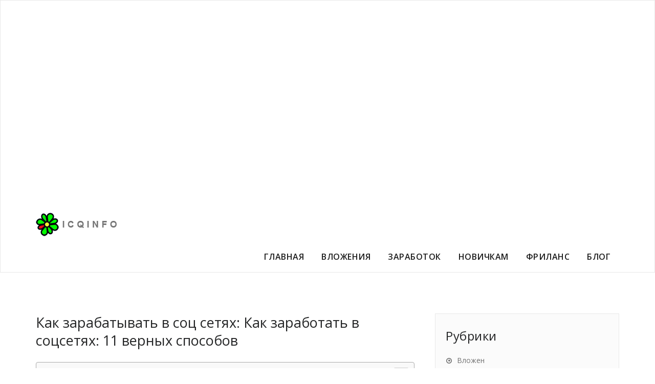

--- FILE ---
content_type: text/html
request_url: https://icqinfo.ru/raznoe/kak-zarabatyvat-v-socz-setyah-kak-zarabotat-v-soczsetyah-11-vernyh-sposobov.html
body_size: 104505
content:
<!DOCTYPE html><html lang="ru-RU" ><head><meta charset="UTF-8"><meta http-equiv="X-UA-Compatible" content="IE=edge"><meta name="viewport" content="width=device-width, initial-scale=1"><script src="/cdn-cgi/scripts/7d0fa10a/cloudflare-static/rocket-loader.min.js" data-cf-settings="f7e3a7327816bfaae0506208-|49" type="33c4ccef21b9ac52367c1781-text/javascript"></script><script src="/cdn-cgi/scripts/7d0fa10a/cloudflare-static/rocket-loader.min.js" data-cf-settings="33c4ccef21b9ac52367c1781-|49"></script><link rel="stylesheet" media="print" onload="this.onload=null;this.media='all';" id="ao_optimized_gfonts" href="https://fonts.googleapis.com/css?family=Open+Sans%3A300%2C400%2C600%2C700%2C800%7Citalic%7CCourgette&#038;subset=latin%2Clatin-ext&amp;display=swap"><link rel="pingback" href="https://icqinfo.ru/xmlrpc.php"><style media="all">img:is([sizes="auto" i],[sizes^="auto," i]){contain-intrinsic-size:3000px 1500px}
/*! This file is auto-generated */
.wp-block-button__link{color:#fff;background-color:#32373c;border-radius:9999px;box-shadow:none;text-decoration:none;padding:calc(.667em + 2px) calc(1.333em + 2px);font-size:1.125em}.wp-block-file__button{background:#32373c;color:#fff;text-decoration:none}.wp-pagenavi{clear:both}.wp-pagenavi a,.wp-pagenavi span{text-decoration:none;border:1px solid #bfbfbf;padding:3px 5px;margin:2px}.wp-pagenavi a:hover,.wp-pagenavi span.current{border-color:#000}.wp-pagenavi span.current{font-weight:700}@font-face{font-family:ez-toc-icomoon;src:url(//icqinfo.ru/wp-content/plugins/easy-table-of-contents/vendor/icomoon/fonts/ez-toc-icomoon.eot?-5j7dhv);src:url(//icqinfo.ru/wp-content/plugins/easy-table-of-contents/vendor/icomoon/fonts/ez-toc-icomoon.eot?#iefix-5j7dhv) format('embedded-opentype'),url(//icqinfo.ru/wp-content/plugins/easy-table-of-contents/vendor/icomoon/fonts/ez-toc-icomoon.ttf?-5j7dhv) format('truetype'),url(//icqinfo.ru/wp-content/plugins/easy-table-of-contents/vendor/icomoon/fonts/ez-toc-icomoon.woff?-5j7dhv) format('woff'),url(//icqinfo.ru/wp-content/plugins/easy-table-of-contents/vendor/icomoon/fonts/ez-toc-icomoon.svg?-5j7dhv#ez-toc-icomoon) format('svg');font-weight:400;font-style:normal}#ez-toc-container{background:#f9f9f9;border:1px solid #aaa;border-radius:4px;-webkit-box-shadow:0 1px 1px rgba(0,0,0,.05);box-shadow:0 1px 1px rgba(0,0,0,.05);display:table;margin-bottom:1em;padding:10px;position:relative;width:auto}.ez-toc-widget-container{position:relative;white-space:nowrap}#ez-toc-container.ez-toc-light-blue{background:#edf6ff}#ez-toc-container.ez-toc-white{background:#fff}#ez-toc-container.ez-toc-black{background:#000}#ez-toc-container.ez-toc-transparent{background:0 0}.ez-toc-widget-container ul.ez-toc-list{padding:0 10px}#ez-toc-container ul ul,.ez-toc div.ez-toc-widget-container ul ul{margin-left:1.5em}#ez-toc-container li,#ez-toc-container ul{padding:0}#ez-toc-container li,#ez-toc-container ul,#ez-toc-container ul li,.ez-toc-widget-container,.ez-toc-widget-container li{background:0 0;list-style:none;line-height:1.6;margin:0;overflow:hidden;z-index:1}.btn.active,.ez-toc-btn,.ez-toc-btn-default.active,.ez-toc-btn-default:active,.ez-toc-btn:active{background-image:none}#ez-toc-container p.ez-toc-title{text-align:left;line-height:1.45;margin:0;padding:0}.ez-toc-title-container{display:table;width:100%}.ez-toc-title,.ez-toc-title-toggle{display:table-cell;text-align:left;vertical-align:middle}#ez-toc-container.ez-toc-black p.ez-toc-title{color:#fff}#ez-toc-container div.ez-toc-title-container+ul.ez-toc-list{margin-top:1em}.ez-toc-wrap-left{float:left;margin-right:10px}.ez-toc-wrap-right{float:right;margin-left:10px}#ez-toc-container a{color:#444;text-decoration:none;text-shadow:none}#ez-toc-container a:visited{color:#9f9f9f}#ez-toc-container a:hover{text-decoration:underline}#ez-toc-container.ez-toc-black a,#ez-toc-container.ez-toc-black a:visited{color:#fff}#ez-toc-container a.ez-toc-toggle{color:#444}#ez-toc-container.counter-flat ul,#ez-toc-container.counter-hierarchy ul,.ez-toc-widget-container.counter-flat ul,.ez-toc-widget-container.counter-hierarchy ul{counter-reset:item}#ez-toc-container.counter-numeric li,.ez-toc-widget-container.counter-numeric li{list-style-type:decimal;list-style-position:inside}#ez-toc-container.counter-decimal ul.ez-toc-list li a:before,.ez-toc-widget-container.counter-decimal ul.ez-toc-list li a:before{content:counters(item,".") ". ";counter-increment:item}#ez-toc-container.counter-roman li a:before,.ez-toc-widget-container.counter-roman ul.ez-toc-list li a:before{content:counters(item,".",upper-roman) ". ";counter-increment:item}.ez-toc-widget-container ul.ez-toc-list li:before{content:' ';position:absolute;left:0;right:0;height:30px;line-height:30px;z-index:-1}.ez-toc-widget-container ul.ez-toc-list li.active:before{background-color:#ededed}.ez-toc-widget-container li.active>a{font-weight:900}.ez-toc-btn{display:inline-block;padding:6px 12px;margin-bottom:0;font-size:14px;font-weight:400;line-height:1.428571429;text-align:center;white-space:nowrap;vertical-align:middle;cursor:pointer;border:1px solid transparent;border-radius:4px;-webkit-user-select:none;-moz-user-select:none;-ms-user-select:none;-o-user-select:none;user-select:none}.ez-toc-btn:focus{outline:#333 dotted thin;outline:-webkit-focus-ring-color auto 5px;outline-offset:-2px}.ez-toc-btn:focus,.ez-toc-btn:hover{color:#333;text-decoration:none}.ez-toc-btn.active,.ez-toc-btn:active{background-image:none;outline:0;-webkit-box-shadow:inset 0 3px 5px rgba(0,0,0,.125);box-shadow:inset 0 3px 5px rgba(0,0,0,.125)}.ez-toc-btn-default{color:#333;background-color:#fff;-webkit-box-shadow:inset 0 1px 0 rgba(255,255,255,.15),0 1px 1px rgba(0,0,0,.075);box-shadow:inset 0 1px 0 rgba(255,255,255,.15),0 1px 1px rgba(0,0,0,.075)}.ez-toc-btn-default.active,.ez-toc-btn-default:active,.ez-toc-btn-default:focus,.ez-toc-btn-default:hover{color:#333;background-color:#ebebeb;border-color:#adadad}.ez-toc-btn-sm,.ez-toc-btn-xs{padding:5px 10px;font-size:12px;line-height:1.5;border-radius:3px}.ez-toc-glyphicon,[class*=ez-toc-icon-]{font-style:normal;font-weight:400;line-height:1;-webkit-font-smoothing:antialiased;-moz-osx-font-smoothing:grayscale}.ez-toc-btn-xs{padding:1px 5px}.ez-toc-btn-default:active{-webkit-box-shadow:inset 0 3px 5px rgba(0,0,0,.125);box-shadow:inset 0 3px 5px rgba(0,0,0,.125)}.ez-toc-btn-default{text-shadow:0 1px 0 #fff;background-image:-webkit-gradient(linear,left 0,left 100%,from(#fff),to(#e0e0e0));background-image:-webkit-linear-gradient(top,#fff 0,#e0e0e0 100%);background-image:-moz-linear-gradient(top,#fff 0,#e0e0e0 100%);background-image:linear-gradient(to bottom,#fff 0,#e0e0e0 100%);background-repeat:repeat-x;border-color:#ccc;filter:progid:DXImageTransform.Microsoft.gradient(startColorstr='#ffffffff',endColorstr='#ffe0e0e0',GradientType=0);filter:progid:DXImageTransform.Microsoft.gradient(enabled=false)}.ez-toc-btn-default:focus,.ez-toc-btn-default:hover{background-color:#e0e0e0;background-position:0 -15px}.ez-toc-btn-default.active,.ez-toc-btn-default:active{background-color:#e0e0e0;border-color:#dbdbdb}.ez-toc-pull-right{float:right!important;margin-left:10px}.ez-toc-glyphicon{position:relative;top:1px;display:inline-block;font-family:'Glyphicons Halflings'}.ez-toc-glyphicon:empty{width:1em}.ez-toc-toggle i.ez-toc-glyphicon{font-size:16px;margin-left:2px}[class*=ez-toc-icon-]{font-family:ez-toc-icomoon!important;speak:none;font-variant:normal;text-transform:none}.ez-toc-icon-toggle:before{content:"\e87a"}div#ez-toc-container p.ez-toc-title{font-size:120%}div#ez-toc-container p.ez-toc-title{font-weight:500}div#ez-toc-container ul li{font-size:95%}body{padding:0;background:#fff;color:#727272;font-family:"Open Sans",Helvetica,Arial,sans-serif;font-size:15px;line-height:25px;background-attachment:fixed}#wrapper{margin:25px auto;background-color:#fff;left:0;position:relative;transition:all .3s cubic-bezier(.25,.46,.45,.94) 0s;box-shadow:0 0 5px 0 rgba(0,0,0,.5)}h1,.h1{font-size:36px;line-height:40px}h2,.h2{font-size:30px;line-height:35px}h3,.h3{font-size:24px;line-height:30px}h4,.h4{font-size:18px;line-height:25px}h5,.h5{font-size:14px;line-height:20px}h6,.h6{font-size:12px;line-height:20px}.head-contact-social{float:right;margin:0 0 0 35px;padding:5px 0}.head-contact-social li{background-color:#d0d0d0;border-radius:0;cursor:pointer;display:inline-block;-webkit-border-radius:100%;-moz-border-radius:100%;border-radius:100%;height:30px;margin-bottom:0;margin-right:0;margin-top:0;padding:0;text-align:center;transition:background .2s ease-in-out 0s;width:30px;margin-left:4px}.head-contact-social li.facebook:hover{background-color:#4c66a4}.head-contact-social li.twitter:hover{background-color:#15b4c9}.head-contact-social li.googleplus:hover{background-color:#dd4b39}.head-contact-social li.linkedin:hover{background-color:#006599}.head-contact-social li.skype:hover{background-color:#40beee}.head-contact-social li.dribbble:hover{background-color:#c7366f}.head-contact-social li.youtube:hover{background-color:#cc2423}.head-contact-social li.vimeo:hover{background-color:#20b9eb}.head-contact-social li.pagelines:hover{background-color:#364146}.head-contact-social li>a>i{color:#fff;font-size:16px;line-height:1.9;transition:color .3s ease-in-out 0s}.header-contact-info{margin:0 !important;display:block;float:left}.header-contact-info li{padding:0 !important;margin-right:0;letter-spacing:.8px}.header-contact-info i{font-size:15px;line-height:20px;padding-right:7px;vertical-align:bottom}.header-contact-info li a:before{display:none}#carousel-example-generic .active>div{display:block}.carousel-indicators li,.carou-direction-nav li{padding:0}.homepage-mycarousel .carousel-inner>.item>img{display:block;margin:0 auto}.carousel-indicators{margin-bottom:0}.slide-caption{height:auto;left:0;margin:0;padding:15px;position:absolute;right:0;width:50%;top:50%;-webkit-transform:translateY(-50%);-ms-transform:translateY(-50%);transform:translateY(-50%);z-index:0}.slide-text-bg1{z-index:773;width:50%;text-align:left;position:relative;margin:0 0 20px;padding:0}.slide-text-bg1 h2{background-color:rgba(255,255,255,.9);color:#242526;font-family:'Open Sans';font-weight:400;font-weight:400;border-radius:2px;padding:6px 12px;display:inline-block;letter-spacing:0;line-height:40px;margin:0;text-shadow:0 0px 1px rgba(155,155,155,.7);-webkit-box-shadow:0 0 3px 0 rgba(161,161,161,.9);-moz-box-shadow:0 0 3px 0 rgba(161,161,161,.9);box-shadow:0 0 3px 0 rgba(161,161,161,.9)}.slide-text-bg2{text-align:left;margin:0 0 20px;padding:0;position:relative;width:50%;z-index:773}.slide-text-bg2 span{background-color:rgba(45,47,49,.8);color:#fff;font-family:'Open Sans';font-weight:400;font-size:15px;font-weight:400;display:inline-block;border-radius:2px;line-height:25px;letter-spacing:1px;padding:6px 12px;margin:0;text-shadow:0 0px 1px rgba(155,155,155,.7)}.slide-text-bg2 .check{background-color:rgba(45,47,49,.95);background:#3e4041 url(//icqinfo.ru/wp-content/themes/appointment/../images/check.png) no-repeat center center;padding:6px 25px;border-bottom-left-radius:2px;border-top-left-radius:2px;color:#fff;width:50px;height:40px;float:left;margin-right:12px}.slide-btn-area-sm{margin:0;float:left;width:80%}.slide-btn-sm{border-radius:3px;cursor:pointer;display:inline-block;font-family:'Open sans';font-weight:600;color:#fff;transition:all .3s ease-in-out 0s;font-size:13px;letter-spacing:.5px;line-height:20px;padding:10px 25px;margin:0;text-align:center;text-transform:uppercase;vertical-align:middle}.slide-btn-sm:hover,.slide-btn-sm:focus{color:#fff}.homepage-mycarousel .format-quote p{color:#fff;margin-bottom:0}.carou-direction-nav{*height:0;list-style-type:none;margin:0}.carou-direction-nav a{background:rgba(0,0,0,.8);color:#fff;border-radius:5px;text-decoration:none;display:block;width:52px;height:52px;margin:-20px 0 0;position:absolute;top:50%;z-index:10;overflow:hidden;opacity:0;cursor:pointer;text-align:center;-webkit-transition:all .3s ease;-moz-transition:all .3s ease;transition:all .3s ease}.carou-direction-nav .carou-prev{left:15px;color:#fff;opacity:.5}.carou-direction-nav .carou-next{right:15px;text-align:right;color:#fff;text-align:center;opacity:.5}.carou-direction-nav :hover .carou-prev{opacity:1;left:30px}.carou-direction-nav :hover .carou-next{opacity:1;right:30px}.carou-direction-nav :hover .carou-next:hover,.carou-direction-nav :hover .carou-prev:hover{opacity:1}.carou-direction-nav .carou-disabled{opacity:0!important;filter:alpha(opacity=0);cursor:default}.carou-direction-nav a:before{font-family:"FontAwesome";font-size:35px;line-height:1.5;display:inline-block;content:'\f104'}.carou-direction-nav a.carou-next:before{content:'\f105'}.carousel.carousel-fade .item{-webkit-transition:opacity .6s ease-in-out;-moz-transition:opacity .6s ease-in-out;-o-transition:opacity .6s ease-in-out;transition:opacity .6s ease-in-out;transition-duration:3s;opacity:0;left:0 !important}.carousel.carousel-fade .active.item{opacity:1}.carousel.carousel-fade .active.left,.carousel.carousel-fade .active.right{left:0;z-index:2;opacity:0}.carousel.carousel-fade .next,.carousel.carousel-fade .prev{left:0;z-index:1}.carousel.carousel-fade .carousel-control{z-index:3}.top-contact-detail-section{margin:0;padding:20px 0;width:100%}.contact-area{margin:0;padding:20px 0}.contact-icon{float:left;margin:0 25px 0 0;padding:0}.contact-icon i{font-size:45px;color:#fff;transition:all .3s ease-in-out 0s}.contact-area:hover .contact-icon i{padding-top:10px}.contact-area h6{color:#fff;font-family:'Open Sans';font-weight:600;font-size:14px;letter-spacing:1px;line-height:20px;margin:0 0 7px}.contact-area h4{color:#fff;font-family:'Open Sans';font-weight:600;font-size:20px;letter-spacing:1px;line-height:27px;margin:0}.section-heading-title{background-position:center top;background-repeat:no-repeat;margin:-5px auto 53px;padding:0 15px;position:relative;width:97.4%;text-align:center}.section-heading-title h1{color:#242526;font-family:'Open Sans';font-weight:400;margin:0 0 10px}.section-heading-title p{color:#727272;font-family:'Open Sans';font-weight:400;font-size:15px;line-height:25px;margin:0}.Service-section{background:0 0;margin:0;padding:80px 0 30px;width:100%}.page-builder .Service-section{margin:0}.service-area{margin:0;padding:0 0 45px}.service-icon{float:left;margin:0 30px 0 0;padding:0;width:40px}.service-icon i{font-size:40px;transition:all .3s ease-in-out 0s}.service-area:hover .service-icon i{padding-top:10px}.service-area h3{color:#242526;font-family:'Open Sans';font-weight:600;font-size:20px;letter-spacing:0px;line-height:27px;margin:0 0 12px}.service-area p{color:#727272;font-family:'Open Sans';font-weight:400;font-size:15px;letter-spacing:.2px;line-height:25px;margin:0}.service-img-box{float:left;margin:0 30px 0 0;padding:0;width:40px;height:auto}.service-area a{color:#242526}.service-area a:hover{color:#242526}.callout-section{background:url(//icqinfo.ru/wp-content/themes/appointment/./images/callout-bg.jpg) no-repeat fixed 0 0/cover rgba(0,0,0,0);height:100%;margin:0;overflow:hidden;padding:0;width:100%}.callout-section .overlay{background:none repeat scroll 0 0 rgba(0,0,0,.7);height:100%;padding:74px 0 83px;position:relative;width:100%}.callout-section h1{color:#fff;letter-spacing:0px;padding:0 90px;margin:0 0 17px;text-align:center}.callout-section p{color:#fff;font-family:'Open Sans';font-weight:400;font-size:18px;letter-spacing:.2px;line-height:25px;margin:0;text-align:center;padding:0 90px}.btn-area{display:block;margin:25px 0 0;text-align:center}.callout-btn1{background-color:#eee;box-shadow:0 3px 0 0 #bac1c6;color:#010101;text-shadow:0 1px 0 rgba(0,0,0,.1);border-radius:3px;cursor:pointer;display:inline-block;font-family:'Open Sans';font-weight:600;transition:all .3s ease-in-out 0s;font-size:20px;letter-spacing:0px;line-height:20px;margin-bottom:0;margin-top:10px;padding:14px 35px;margin:0 10px;text-align:center;vertical-align:middle;white-space:nowrap}.callout-btn2{color:#fff;text-shadow:0 1px 0 rgba(0,0,0,.1);border-radius:3px;cursor:pointer;display:inline-block;font-family:'Open Sans';font-weight:600;transition:all .3s ease-in-out 0s;font-size:20px;letter-spacing:0px;line-height:20px;margin-bottom:0;margin-top:10px;padding:14px 35px;margin:0 10px;text-align:center;vertical-align:middle;white-space:nowrap;text-decoration:none}.callout-btn1:hover{color:#010101}.callout-btn2:hover,.callout-btn2:focus{color:#fff}a:hover,a:focus{text-decoration:none !important}.blog-section{margin:0;padding:80px 0 25px}.blog-sm-area{margin:0;padding:0 0 55px;overflow:hidden}.blog-sm-box{float:left;margin:0 25px 0 0;padding:0;width:200px;height:auto}.blog-sm-box img{margin:0 0 20px;border-radius:2px;transition:all .3s ease-in-out 0s}.blog-sm-area:hover .blog-sm-box img{opacity:.8}.blog-post-sm{color:#727272;font-family:'Open Sans';font-weight:600;font-size:13px;letter-spacing:0px;line-height:20px;margin:-5px 0 13px;overflow:hidden;padding:0;width:100%}.blog-tags-sm{display:inline-block;margin:0 5px 5px}.blog-post-sm a,.blog-tags-sm a{color:#242526;padding:5px;transition:all .2s ease 0s}.blog-sm-area h3{color:#242526;font-family:'Open Sans';font-weight:600;font-size:20px;letter-spacing:0px;line-height:27px;margin:0 0 16px}.blog-sm-area h3>a{color:#242526;transition:all .3s ease 0s}.blog-sm-area p{color:#727272;font-family:'Open Sans';font-weight:400;font-size:15px;letter-spacing:.2px;line-height:25px;margin:0}.blog-btn-area-sm{display:block;margin:30px 0 3px}.blog-btn-sm{color:#fff;text-shadow:0 1px 0 rgba(0,0,0,.1);border-radius:3px;cursor:pointer;display:inline-block;font-family:'Open Sans';font-weight:700;transition:all .3s ease-in-out 0s;font-size:13px;letter-spacing:.5px;line-height:20px;padding:8px 18px;margin:0;text-align:center;vertical-align:middle}.blog-btn-sm:hover,.blog-btn-sm:focus{color:#fff}.blog-sm-area a.more-link{color:#fff;text-shadow:0 1px 0 rgba(0,0,0,.1);border-radius:3px;cursor:pointer;display:inline-block;font-family:'Open Sans';font-weight:600;transition:all .3s ease-in-out 0s;font-size:13px;letter-spacing:.5px;line-height:20px;padding:8px 18px;margin:30px 0 3px;text-align:center;vertical-align:middle}.blog-sm-area a.more-link:hover{color:#fff}.footer-section{background-color:#f4f4f4;padding:80px 0 0;width:100%}.footer-widget-address{margin-bottom:0;margin-top:40px !important;padding-bottom:0}.footer-addr-icon{float:left;margin-left:0;margin-right:15px;transition:all .4s ease 0s}.footer-addr-icon i{font-size:30px}.footer-widget-address address{color:#727272;font-family:'Open Sans';font-weight:400;font-size:16px;line-height:27px;margin-right:0;margin-bottom:0;font-weight:400 !important;display:block}.footer-widget-section{padding:0}.footer-widget-column{margin-bottom:80px}.footer-widget-title{margin:-8px 0 45px}.footer-widget-title a.rsswidget{margin:0 0 45px}.footer-widget-title,.footer-widget-title a.rsswidget{color:#242526;font-family:'Open Sans';font-weight:400;font-size:27px;line-height:35px}.footer-logo{display:bolck;margin:25px 0 15px}.footer-blog-post{margin-bottom:0;margin-top:0 !important;padding-bottom:20px;overflow:hidden}.footer-blog-post:last-child{margin-bottom:0;padding-bottom:0}.footer-blog-post h3{display:block;font-family:'Open Sans';font-weight:600;font-size:16px;line-height:22px;margin-bottom:5px;margin-top:-5px;word-wrap:break-word}.footer-blog-post h3 a{color:#242526;transition:all .3s ease 0s}.footer-blog-post span{color:#727272;font-family:'Open Sans';font-weight:600;font-size:13.5px;line-height:20px;margin-right:8px;display:block}.post-area{display:block;float:left;margin-left:0;margin-right:15px}.post-area img{display:block;height:auto;max-width:100%;transition:all .3s ease-in-out 0s;border-radius:2px}.footer-blog-post:hover .post-area img{opacity:7px}.footer-widget-tags{margin:0 0 10px;overflow:hidden;padding:0}.footer-widget-tags a{background-color:#fcfcfc;border:1px solid #dadada;color:#45494b;cursor:pointer;display:inline-block;font-family:'Open Sans';font-weight:400;font-size:14px;font-weight:400;line-height:20px;margin:0 5px 9px 0;padding:6px 12px;transition:all .3s ease 0s;vertical-align:baseline;white-space:nowrap}.footer-widget-tags a:hover{color:#fff}.footer-widget-column ul{margin:0;overflow:hidden;padding:0}.footer-widget-column ul li{display:block;font-family:'Open Sans';font-weight:400;font-size:15px;line-height:22px;letter-spacing:.2px;margin:0 0 10px;overflow:hidden;padding:0}.footer-widget-column ul li a{color:#727272;transition:all .3s ease 0s}.footer-widget-column ul li:last-child{margin:0}.footer-widget-column>ul>li>a:before{content:"\f192";font-family:FontAwesome;margin-right:10px;font-size:15px}.footer-widget-column ul#menu-footer-menu>li.menu-item>a:before,.footer-widget-column ul#menu-footer-menu>li.menu-item>ul.sub-menu>li.menu-item>a:before{content:"\f192";font-family:FontAwesome;margin-right:10px;font-size:15px}.footer-copyright-section{background-color:#fff;border-top:1px solid #f4f4f4;margin:0;padding:0;width:100%}.footer-copyright{padding:30px 0}.footer-copyright p{color:#727272;font-family:'Open Sans';font-weight:400;font-size:14px;line-height:20px;margin:0}.footer-copyright p a{color:#242526}.footer-contact-social{float:right;margin:0;padding:25px 0}.footer-contact-social li{background-color:#d0d0d0;border-radius:0;cursor:pointer;display:inline-block;-webkit-border-radius:100%;-moz-border-radius:100%;border-radius:100%;height:30px;margin-bottom:0;margin-right:0;margin-top:0;padding:0;text-align:center;transition:background .2s ease-in-out 0s;width:30px}.footer-contact-social li.facebook:hover{background-color:#4c66a4}.footer-contact-social li.twitter:hover{background-color:#15b4c9}.footer-contact-social li.googleplus:hover{background-color:#dd4b39}.footer-contact-social li.linkedin:hover{background-color:#006599}.footer-contact-social li.skype:hover{background-color:#40beee}.footer-contact-social li.dribbble:hover{background-color:#c7366f}.footer-contact-social li.youtube:hover{background-color:#cc2423}.footer-contact-social li.vimeo:hover{background-color:#20b9eb}.footer-contact-social li.pagelines:hover{background-color:#364146}.footer-contact-social li>a>i{color:#fff;font-size:16px;line-height:1.9;transition:color .3s ease-in-out 0s}.page-title-section{height:100%;margin:0;overflow:hidden;padding:0;width:100%}.page-title-section .overlay{height:100%;padding:50px 0 48px;position:relative;width:100%}.page-title{background-position:center top;background-repeat:no-repeat;margin:0 auto 0px;padding:0;position:relative;width:99%}.page-title h1{color:#fff;letter-spacing:1px;margin:0;word-wrap:break-word}.page-breadcrumb{list-style:none outside none;margin-bottom:0;padding:10px 0;font-family:'Open Sans';font-weight:600;text-align:right;font-size:15px;line-height:20px;color:#fff}.page-breadcrumb>li{display:inline-block;padding:0}.page-breadcrumb>li+li:before{color:#fff;padding:0 5px}.page-breadcrumb>li a,.page-breadcrumb>li a:hover,.page-breadcrumb>li a:focus,.page-title a,.page-title a:hover,.page-title a:focus{color:#fff}.margin-top{margin-top:0}.margin-bottom{margin-bottom:0}.page-builder{margin:0;padding:80px 0 0}.media-body{overflow:hidden;display:block !important}.blog-post-date-area{background:none repeat scroll 0 0 #fff;float:left;margin:0 25px 0 0;padding:0;text-align:center;width:70px}.blog-post-date-area .date{color:#fff;font-family:'Open Sans';font-weight:400;font-size:40px;padding:12px 0 13px;line-height:40px;text-align:center}.blog-post-date-area .month-year{color:#fff;display:block;font-family:'Open Sans';font-weight:600;font-size:14px;line-height:20px;padding:5px 0 0;text-align:center}.blog-post-date-area .comment{background-color:#2a2a2a;color:#d0d0d0;font-family:'Open Sans';font-weight:600;font-size:15px;line-height:20px;text-align:center;padding:15px 0}.blog-post-date-area .comment>a{color:#d0d0d0}.blog-post-date-area .comment:hover>a{color:#fff}.blog-post-date-area .comment>a>i{padding-right:10px;font-size:17px}.blog-lg-area-left{margin:0;padding:0 10px 60px 0;overflow:hidden}.blog-lg-box{margin:0;padding:0;display:block}.blog-lg-box img{margin:0 0 20px;transition:all .3s ease-in-out 0s}.blog-post-lg{color:#727272;font-family:'Open Sans';font-weight:600;font-size:15px;letter-spacing:.2px;line-height:20px;margin:0 0 16px;padding:0;width:100%}.blog-post-lg a>img{width:40px;height:40px;margin:0 10px 0 0;vertical-align:middle;display:inherit}.blog-tags-lg{display:inline-block;margin:0 15px 5px}.blog-tags-lg i{color:#afafaf;padding-right:5px}.blog-post-lg a,.blog-tags-lg a{color:#242526;padding:5px 0 5px 5px;transition:all .2s ease 0s}.blog-lg-area-left h3,.blog-lg-area-right h3,.blog-lg-area-full h3{color:#242526;font-family:'Open Sans';font-weight:400;font-size:27px;letter-spacing:0px;line-height:35px;margin:0 0 25px;word-wrap:break-word}.blog-lg-area-left h3>a,.blog-lg-area-right h3>a,.blog-lg-area-full h3>a{color:#242526;transition:all .3s ease 0s}.blog-btn-lg{color:#fff;text-shadow:0 1px 0 rgba(0,0,0,.1);border-radius:3px;cursor:pointer;display:inline-block;font-family:'Open Sans';font-weight:600;transition:all .3s ease-in-out 0s;font-size:14px;letter-spacing:.5px;line-height:20px;padding:13px 35px;margin:0;text-align:center;vertical-align:middle}.blog-btn-lg:hover{color:#fff}a.more-link{color:#fff;text-shadow:0 1px 0 rgba(0,0,0,.1);border-radius:3px;cursor:pointer;display:inline-block;font-family:'Open Sans';font-weight:600;transition:all .3s ease-in-out 0s;font-size:14px;letter-spacing:.5px;line-height:20px;padding:13px 35px;margin:12px 0 3px;text-align:center;vertical-align:middle}a.more-link:hover,a.more-link:focus{color:#fff}.format-status{height:auto;margin:0;padding:0;position:relative}.blog-lg-area-left>.media>.media-body,.blog-lg-area-right .media>.media-body,.blog-lg-area-full .media>.media-body{border-bottom:1px solid #eee;padding:0 0 40px}.page-template-default p:last-child,.page-template-fullwidth p:last-child{margin-bottom:0}.blog-lg-area-left:last-child,.blog-lg-area-full:last-child{padding-bottom:80px}.blog-paragraph-image{float:none;margin:15px 10px 10px 0;padding:0}.media-align{margin-bottom:15px}.alignleft{float:left}.blog-paragraph-image>.media>.alignleft img{margin-right:30px}.blog-description p{color:#727272;font-family:'Open Sans';font-weight:400;font-size:15px;line-height:27px;margin:0;padding:0}.blog-paragraph-image>.media>.alignright img{margin-left:30px}.comment-title,.contact-title{display:block;margin:0 0 25px;padding:0}.comment-title h3,.contact-title h3{color:#242526;font-family:'Open Sans';font-weight:400;letter-spacing:0px;margin:0;padding:0}.blog-author{display:block;overflow:hidden;margin:0 10px 50px 0;padding:20px;border:1px solid #e9e9e9}.blog-author img{height:200px;margin-left:0;margin-right:15px;margin-top:0;transition:all 1s ease-in-out 0s;width:200px}.blog-author h2{color:#242526;font-family:'Open Sans';font-weight:400;letter-spacing:1px;margin:0 0 5px}.blog-author span{display:block;font-family:'Open Sans';font-weight:600;font-size:14px;letter-spacing:1px;margin:0 0 15px}.blog-author p{color:#727272;font-family:'Open Sans';font-weight:400;font-size:15px;letter-spacing:1px;line-height:25px;margin:0 0 13px}.blog-author-social{display:block;margin:0;padding:15px 0}.blog-author-social li{background-color:#d0d0d0;border-radius:0;cursor:pointer;display:inline-block;-webkit-border-radius:100%;-moz-border-radius:100%;border-radius:100%;height:30px;margin-bottom:0;margin-right:4px;margin-top:0;padding:0;text-align:center;transition:background .2s ease-in-out 0s;width:30px}.blog-author-social li.facebook:hover{background-color:#4c66a4}.blog-author-social li.twitter:hover{background-color:#15b4c9}.blog-author-social li.googleplus:hover{background-color:#dd4b39}.blog-author-social li.linkedin:hover{background-color:#006599}.blog-author-social li.skype:hover{background-color:#40beee}.blog-author-social li.dribbble:hover{background-color:#c7366f}.blog-author-social li.youtube:hover{background-color:#cc2423}.blog-author-social li.vimeo:hover{background-color:#20b9eb}.blog-author-social li.pagelines:hover{background-color:#364146}.blog-author-social li>a>i{color:#fff;font-size:16px;line-height:1.9;transition:color .3s ease-in-out 0s}.comment-section{float:none;margin:0 10px 30px 0;padding:0}.comment-box{margin:0 !important;padding:0;position:relative}.pull-left-comment{float:left;margin-right:20px}.comment-img{border-radius:100%;height:70px;margin:2px 0 20px;width:70px}.comment-detail{border-bottom:1px solid #e9e9e9;margin-bottom:35px;margin-left:0;padding:0 0 15px}.comment-detail-title{color:#242526;font-family:'Open Sans';font-weight:600;font-size:15px;letter-spacing:0;line-height:20px;margin:0 0 7px}.comment-date{display:block;color:#8f969c;font-family:'Open Sans';font-weight:400;font-size:14px;line-height:20px;margin:0 0 8px;padding-left:0;vertical-align:middle}.comment-date a{color:#8f969c}.comment-detail p{color:#727272;font-family:'Open Sans';font-weight:400;font-size:14px;letter-spacing:.5px;line-height:25px;margin:0;text-align:justify}.reply{font-size:13px;float:right}.reply a{display:inline-block;font-family:'Open Sans';font-weight:600;font-size:15px;letter-spacing:0;line-height:20px;padding:0;transition:all .3s ease 0s}.comment-form-section{background-color:transparent}.contact-form-section{float:none;margin:0 10px 50px 0;padding:0}.comment-form-section{background-color:transparent;float:none;margin:0 10px 0 0;padding:0 0 60px}.form-inline .blog-form-group,.form-inline .contact-form-group{display:inline-block;margin-bottom:0;vertical-align:middle;width:49%;margin-right:5px}.blog-form-group,.contact-form-group{margin-bottom:15px}.blog-form-control,.contact-form-control{color:#8f969c;background-color:transparent;border:1px solid #e9e9e9;display:inline-block;width:100%;vertical-align:middle;font-family:'Open Sans';font-weight:400;height:46px;padding:6px 12px;font-size:15px;line-height:20px;border-radius:0;margin-bottom:20px}.form-inline .blog-form-group-textarea,.form-inline .contact-form-group-textarea{display:inline-block;margin-bottom:0;vertical-align:middle;width:99.3%}.blog-form-control-textarea,.contact-form-control-textarea{color:#8f969c;background-color:transparent;border:1px solid #e9e9e9;display:inline-block;width:100%;vertical-align:middle;padding:6px 12px;font-family:'Open Sans';font-weight:400;font-size:15px;line-height:20px;border-radius:0;margin-bottom:25px}.blog-form-control::-webkit-input-placeholder,.blog-form-control-textarea::-webkit-input-placeholder,.contact-form-control::-webkit-input-placeholder,.contact-form-control-textarea::-webkit-input-placeholder{color:#727272}.blog-form-control::-moz-placeholder,.blog-form-control-textarea::-moz-placeholder,.contact-form-control::-moz-placeholder,.contact-form-control-textarea::-moz-placeholder{color:#727272}.blog-form-control:-ms-input-placeholder,.blog-form-control-textarea:-ms-input-placeholder,.contact-form-control:-ms-input-placeholder,.contact-form-control-textarea:-ms-input-placeholder{color:#727272}.blogdetail-btn,.cont-btn{display:block;margin:0 0 10px}.blogdetail-btn a,.cont-btn a{color:#fff;display:inline-block;font-family:'Open Sans';font-weight:600;font-size:16px;line-height:20px;letter-spacing:.5px;border-radius:3px;margin-bottom:0;padding:12px 24px;text-align:center;transition:all .4s ease 0s}.blogdetail-btn a:hover,.cont-btn a:hover{color:#fff}.sidebar-section-right{background-color:#fbfbfb;border:1px solid #e9e9e9;margin-bottom:80px;margin-left:0;padding:30px 20px}.sidebar-section-left{background-color:transparent;border-right:1px dashed #c5d1dc;margin-bottom:70px;margin-right:0;padding:0 30px 0 0}.sidebar-widget{margin-bottom:70px;margin-top:0;overflow:hidden;padding:0}.sidebar-widget:last-child{margin-bottom:0}.sidebar-widget-title{margin-bottom:22px}.sidebar-widget-title h3,.sidebar-widget-title h3 a{color:#242526;letter-spacing:.5px;margin:0;padding-bottom:0;word-wrap:break-word}.sidebar-widget .contact-area h6,.sidebar-widget .contact-area h4,.sidebar-widget .contact-area .contact-icon i{color:#727272}.sidebar-widget>.input-group>.form-control{padding:6px 12px;height:45px;border-radius:2px;border:1px solid #e9e9e9;font-family:'Open Sans';font-weight:400;-webkit-box-shadow:none;box-shadow:none}.sidebar-widget>.input-group>.form-control:focus{border-color:#e9e9e9;outline:0;-webkit-box-shadow:none;box-shadow:none}.sidebar-widget>.input-group>.input-group-addon{border-bottom-right-radius:2px;border-top-right-radius:2px;border-top-left-radius:0;border-bottom-left-radius:0;font-family:'Open Sans';font-weight:600;letter-spacing:.2px;color:#fff;font-size:15px;font-weight:400;line-height:1;padding:6px 12px;text-align:center}.sidebar-menu-box{display:block}.sidebar-blog-post{margin-bottom:0;margin-top:0 !important;padding-bottom:20px;overflow:hidden}.sidebar-blog-post:last-child{margin-bottom:0;padding-bottom:0}.sidebar-blog-post h3{display:block;font-family:'Open Sans';font-weight:600;font-size:16px;line-height:22px;margin-bottom:5px;margin-top:-5px;word-wrap:break-word}.sidebar-blog-post h3 a{color:#242526;transition:all .3s ease 0s}.sidebar-blog-post span{color:#727272;font-family:'Open Sans';font-weight:600;font-size:13.5px;line-height:20px;margin-right:8px;display:block}.sidebar-post-area{display:block;float:left;margin-left:0;margin-right:15px}.sidebar-post-area img{display:block;height:auto;max-width:100%;transition:all .3s ease-in-out 0s;border-radius:2px}.sidebar-blog-post:hover .sidebar-post-area img{opacity:7px}ul.post-content{margin-bottom:0;list-style:none outside none;padding:0}ul.post-content li{border-bottom:1px dotted #c5d1dc;display:block;font-family:'Open Sans';font-weight:400;font-size:14px;line-height:20px;font-weight:400;letter-spacing:0px;margin-right:0;padding-top:10px;vertical-align:top;padding-bottom:10px}ul.post-content li:first-child{padding-top:0}ul.post-content li a{color:#727272;transition:all .3s ease 0s}ul.post-content>li>a:before{content:"\f192";font-family:FontAwesome;margin-right:10px;margin-left:1px;font-size:13px}.tagcloud{margin:0 0 10px;overflow:hidden;padding:4px 0}.tagcloud a{background-color:#fcfcfc;border:1px solid #dadada;color:#45494b;cursor:pointer;display:inline-block;font-family:'Open Sans';font-weight:400;font-size:14px !important;line-height:20px;margin:0 5px 10px 0;padding:6px 14px;transition:all .3s ease 0s;vertical-align:baseline;white-space:nowrap}.tagcloud a:hover{color:#fff}.navigation.pagination .nav-links{margin:0;overflow:hidden;padding:0 0 70px;text-align:center}.navigation.pagination .nav-links .page-numbers,.navigation.pagination .nav-links a{background-color:#fff;border:1px solid #dbdbdb;color:#242526;cursor:pointer;display:inline-block;font-family:'Open Sans';font-weight:600;transition:all .3s ease 0s;font-size:18px;line-height:20px;border-radius:50%;margin:0 3px 10px;padding:8px;vertical-align:baseline;white-space:nowrap;width:40px;height:40px}.navigation.pagination .nav-links .page-numbers.current,.navigation.pagination .nav-links a:hover{color:#fff}.navigation.pagination{margin:0;display:block}.error-section{margin:0;padding:80px 0 80px}.error-404{clear:both;padding:0;text-align:center}.error-404 .text-center>i{display:inline-block;color:#242526;font-size:80px;margin-bottom:15px;-webkit-transition:all .2s ease;-moz-transition:all .2s ease;transition:all .2s ease;-webkit-animation:spin 3s ease-in-out infinite alternate;-moz-animation:spin 3s ease-in-out infinite alternate;-o-animation:spin 3s ease-in-out infinite alternate;animation:spin 3s ease-in-out infinite alternate}.error-404 h1{font-family:"Courgette";font-size:170px;line-height:160px;margin:20px 0}.error-404 h4{color:#242526;font-family:"Courgette";font-size:50px;line-height:45px;margin:20px 0 25px}.error-404 p{color:#727272;font-family:'Open Sans';font-weight:400;font-size:16px;letter-spacing:1px;line-height:25px;margin-bottom:25px}.error-btn-area{display:block;margin:16px 0 0;text-align:center}a.error-btn{border-radius:3px;color:#fff;cursor:pointer;display:inline-block;font-family:'Open Sans';font-weight:600;font-size:16px;letter-spacing:1px;line-height:20px;margin:0 10px;padding:14px 35px;text-align:center;text-decoration:none;text-shadow:0 1px 0 rgba(0,0,0,.1);transition:all .3s ease-in-out 0s;vertical-align:middle;white-space:nowrap}a.error-btn:hover{color:#fff}a.error-btn:before{content:"\f060";font-family:FontAwesome;margin-right:5px}.hc_scrollup{border-radius:0;bottom:0;padding:7px;display:none;height:40px;opacity:1;position:fixed;right:20px;text-align:center;width:70px;overflow:hidden;z-index:9999}.hc_scrollup:hover{opacity:1}.hc_scrollup i{font-size:22px;color:#fff}.sidebar-widget ul{margin:0 0 10px !important;overflow:hidden;padding:0;list-style-type:none}.sidebar-widget>ul>li:first-child{padding:0 0 10px}.sidebar-widget>ul>li:last-child{padding:10px 0 0}.sidebar-widget>ul>li{display:block;font-family:'Open Sans';font-weight:400;font-size:14px;line-height:25px;margin:0 !important;padding:10px 0;overflow:hidden;transition:all .4s ease 0s}.sidebar-widget ul.children li{display:block;font-family:'Open Sans';font-weight:400;font-size:14px;line-height:20px;margin:0 25px;overflow:hidden;padding:10px 0;transition:all .4s ease 0s}.sidebar-widget ul.children li:last-child{border-bottom:0 none;padding-bottom:0}.sidebar-widget ul.children{margin-bottom:0 !important}.sidebar-widget ul.children li a:before{font-family:FontAwesome;margin-right:9px;content:"\f192"}.sidebar-widget>ul>li{border-bottom:1px dotted #d1d1d1}.sidebar-widget>ul>li:last-child{border-bottom:0 none}.sidebar-widget>ul>li>a{color:#727272;font-size:14px;font-family:'Open Sans';font-weight:400;font-size:14px}.blog-post-lg p>embed{width:100% !important}.blog-post-lg p>img,.blog-post-lg p>strong>img{margin-bottom:20px}.blog-post-lg p>iframe{width:100% !important}.blog-post-lg li>a{padding:4px 12px;line-height:20px;text-decoration:none;background-color:#fff;border:1px solid #ddd}.media-body p>embed,.media-body p>iframe{max-width:100%}.blog-post-info-detail a,.comment-respond a,.appointment_title_head{color:#727272}.textwidget img{max-width:100%}input{padding:6px 12px;height:45px;border-radius:2px;border:1px solid #e9e9e9;font-family:'Open Sans';width:100%;font-weight:400;-webkit-box-shadow:none;box-shadow:none;border-color:#e9e9e9;outline:0;-webkit-box-shadow:none;box-shadow:none}.sidebar-widget label,.footer-widget-column label{display:none}.page-breadcrumb>li{color:#fff}.blogdetail-btn,.cont-btn button{color:#fff;display:inline-block;font-family:'Open sans';font-weight:600;font-size:16px;line-height:20px;letter-spacing:.5px;border-radius:3px;margin-bottom:0;padding:12px 24px;text-align:center;transition:all .4s ease 0s;border:none}.footer-widget-column .contact-icon i,.footer-widget-column h4{color:#727272}.footer-widget-column h6{color:#000}.slider-btn-sm{color:#fff;text-shadow:0 1px 0 rgba(0,0,0,.1);border-radius:3px;cursor:pointer;display:inline-block;font-family:'Open Sans';font-weight:700;transition:all .3s ease-in-out 0s;font-size:13px;letter-spacing:.5px;line-height:20px;padding:8px 18px;margin:0;text-align:center;vertical-align:middle}.slider-btn-sm:hover{color:#fff}.slider-sm-area a.more-link{color:#fff;text-shadow:0 1px 0 rgba(0,0,0,.1);border-radius:3px;cursor:pointer;display:inline-block;font-family:'Open Sans';font-weight:600;transition:all .3s ease-in-out 0s;font-size:13px;letter-spacing:.5px;line-height:20px;padding:8px 18px;margin:30px 0 3px;text-align:center;vertical-align:middle}.slider-sm-area a.more-link:hover{color:#fff}.header-img{margin-bottom:0;margin-top:0;width:100%;overflow:hidden;position:relative;transition:all .2s ease-out 0s;text-align:center}div.header-content{background:0 0;color:#fff;top:18%;padding:0 10px;position:absolute;letter-spacing:1px;z-index:1;width:100%}div.header-content h3{font-size:24px;line-height:1.1;display:block;text-align:center;margin:0 0 15px;padding:0}div.header-content h4{display:block;text-align:center;margin:0;padding:0}#customize-control-layout_textbox_enable input{display:none}.top-contact-detail-section h3{font-family:'Open Sans';color:#fff;letter-spacing:.5px;line-height:1.1;word-wrap:break-word}.top-contact-detail-section h3{margin:20px 0 20px}.top-contact-detail-section a,.top-contact-detail-section>ul>li>a{color:#727272}.top-contact-detail-section label{display:inline-block;max-width:100%;margin-bottom:5px;font-weight:700;color:#fff}.top-contact-detail-section select{margin:15px 10px}.top-contact-detail-section label{color:#fff;margin:0 0 25px}.top-contact-detail-section a,.top-contact-detail-section a:hover,.top-contact-detail-section ul>li>a:hover,.top-contact-detail-section .recentcomments a:hover,.recentcomments a:focus{color:#fff;word-wrap:break-word}.top-contact-detail-section ul{padding:0;margin:0 0 20px;list-style:none}.top-contact-detail-section li{padding:0 0 10px;font-size:15px;line-height:22px;font-family:'Open Sans';font-weight:400;color:#fff;list-style:none}.top-contact-detail-section .rssSummary,.top-contact-detail-section .textwidget,.top-contact-detail-section .textwidget p,.top-contact-detail-section .textwidget a{color:#fff}.top-contact-detail-section p.wp-caption-text{color:#727272}.top-contact-detail-section li a:before,.sidebar-widget li a:before,.footer-widget-column li a:before{content:"\f192";font-family:FontAwesome;margin-right:10px;margin-left:1px;font-size:13px}.top-contact-detail-section span.comment-author-link,.top-contact-detail-section .rssSummary,.top-contact-detail-section span.rss-date{font-size:15px;line-height:22px;font-family:'Open Sans';font-weight:400}.top-contact-detail-section .rssSummary{color:#fff}.top-contact-detail-section cite,.top-contact-detail-section span.rss-date{color:#d6d6d6}.appointment-search,.top-contact-detail-section form.appointment-search,.top-contact-detail-section .textwidget{margin:0 0 50px}.top-contact-detail-section select{display:block;min-height:40px;margin:0 0 50px}.top-contact-detail-section .textwidget select{margin:0}.top-contact-detail-section .tagcloud{padding:0 0 40px}.top-contact-detail-section .tagcloud a,.top-contact-detail-section .tagcloud a:hover{background-color:#fff;color:#727272;border:1px solid #fff}.top-contact-detail-section ul.icons-medium{padding:0;margin:0 0 50px;list-style:none}.top-contact-detail-section ul.icons-medium li{display:inline-block;border-bottom:0 none;padding:0 0 5px}.top-contact-detail-section ul.icons-medium li a:before{content:"\f192";font-family:FontAwesome;margin-right:10px;margin-left:1px;font-size:13px;display:none}.top-contact-detail-section .calendar_wrap table{margin:0 0 50px}.top-contact-detail-section .calendar_wrap table>caption{color:#fff}.footer-widget-column select{margin:0 !important}#wp-calendar{margin:0}.screen-reader-text{border:0;clip:rect(1px,1px,1px,1px);-webkit-clip-path:inset(50%);clip-path:inset(50%);height:1px;margin:-1px;overflow:hidden;padding:0;position:absolute;width:1px;word-wrap:normal !important}.screen-reader-text:focus{background-color:#f1f1f1;border-radius:3px;box-shadow:0 0 2px 2px rgba(0,0,0,.6);clip:auto !important;color:#21759b;display:block;font-size:14px;font-size:.875rem;font-weight:700;height:auto;left:5px;line-height:normal;padding:15px 23px 14px;text-decoration:none;top:5px;width:auto;z-index:100000}.no-js .some-element .screen-reader-text{position:static;-webkit-clip-path:none;clip-path:none;width:auto;height:auto;margin:0}.wpcf7 p{color:#727272;margin-top:10px}.wpcf7-text,.wpcf7-file,.wpcf7-number,.wpcf7-date,.wpcf7-select,.wpcf7-quiz{color:#8f969c;background-color:transparent;border:1px solid #e9e9e9;display:inline-block;width:100%;vertical-align:middle;font-family:'Open Sans';font-weight:400;height:46px;padding:6px 12px;font-size:15px;line-height:20px;border-radius:0;margin-bottom:20px}.wpcf7-file,.wpcf7-number,.wpcf7-date,.wpcf7-select,.wpcf7-quiz{width:34%}.wpcf7-file{padding:12px}.wpcf7-textarea{border-radius:0;border:1px solid #e9e9e9;display:inline-block;font-family:'Open Sans';letter-spacing:1px;font-weight:600;font-size:14px;height:46px;line-height:20px;margin-bottom:20px;padding:6px 12px;vertical-align:middle;width:100%;height:150px}.wpcf7-submit{color:#fff;display:inline-block;font-family:'Open sans';font-weight:600;font-size:16px;line-height:20px;letter-spacing:.5px;border-radius:3px;margin-bottom:0;padding:12px 24px;text-align:center;transition:all .4s ease 0s;border:none}.wpcf7-form-control-wrap{position:relative;display:block;padding:5px 0 0}span.wpcf7-not-valid-tip{font-family:'Open sans';font-weight:400;font-size:14px}div.wpcf7-validation-errors{border:2px solid #eee;font-family:'Open sans';font-weight:400;font-size:14px}
/*!
 * Bootstrap v3.3.1 (http://getbootstrap.com)
 * Copyright 2011-2014 Twitter, Inc.
 * Licensed under MIT (https://github.com/twbs/bootstrap/blob/master/LICENSE)
 */
/*! normalize.css v3.0.2 | MIT License | git.io/normalize */
html{font-family:sans-serif;-webkit-text-size-adjust:100%;-ms-text-size-adjust:100%}body{margin:0}article,aside,details,figcaption,figure,footer,header,hgroup,main,menu,nav,section,summary{display:block}audio,canvas,progress,video{display:inline-block;vertical-align:baseline}audio:not([controls]){display:none;height:0}[hidden],template{display:none}a{background-color:transparent}a:active,a:hover{outline:0}abbr[title]{border-bottom:1px dotted}b,strong{font-weight:700}dfn{font-style:italic}h1{margin:.67em 0;font-size:2em}mark{color:#000;background:#ff0}small{font-size:80%}sub,sup{position:relative;font-size:75%;line-height:0;vertical-align:baseline}sup{top:-.5em}sub{bottom:-.25em}img{border:0}svg:not(:root){overflow:hidden}figure{margin:1em 40px}hr{height:0;-webkit-box-sizing:content-box;-moz-box-sizing:content-box;box-sizing:content-box}pre{overflow:auto}code,kbd,pre,samp{font-family:monospace,monospace;font-size:1em}button,input,optgroup,select,textarea{margin:0;font:inherit;color:inherit}button{overflow:visible}button,select{text-transform:none}button,html input[type=button],input[type=reset],input[type=submit]{-webkit-appearance:button;cursor:pointer}button[disabled],html input[disabled]{cursor:default}button::-moz-focus-inner,input::-moz-focus-inner{padding:0;border:0}input{line-height:normal}input[type=checkbox],input[type=radio]{-webkit-box-sizing:border-box;-moz-box-sizing:border-box;box-sizing:border-box;padding:0}input[type=number]::-webkit-inner-spin-button,input[type=number]::-webkit-outer-spin-button{height:auto}input[type=search]{-webkit-box-sizing:content-box;-moz-box-sizing:content-box;box-sizing:content-box;-webkit-appearance:textfield}input[type=search]::-webkit-search-cancel-button,input[type=search]::-webkit-search-decoration{-webkit-appearance:none}fieldset{padding:.35em .625em .75em;margin:0 2px;border:1px solid silver}legend{padding:0;border:0}textarea{overflow:auto}optgroup{font-weight:700}table{border-spacing:0;border-collapse:collapse}td,th{padding:0}
/*! Source: https://github.com/h5bp/html5-boilerplate/blob/master/src/css/main.css */
@media print{*,*:before,*:after{color:#000 !important;text-shadow:none !important;background:0 0 !important;-webkit-box-shadow:none !important;box-shadow:none !important}a,a:visited{text-decoration:underline}a[href]:after{content:" (" attr(href) ")"}abbr[title]:after{content:" (" attr(title) ")"}a[href^="#"]:after,a[href^="javascript:"]:after{content:""}pre,blockquote{border:1px solid #999;page-break-inside:avoid}thead{display:table-header-group}tr,img{page-break-inside:avoid}img{max-width:100% !important}p,h2,h3{orphans:3;widows:3}h2,h3{page-break-after:avoid}select{background:#fff !important}.navbar{display:none}.btn>.caret,.dropup>.btn>.caret{border-top-color:#000 !important}.label{border:1px solid #000}.table{border-collapse:collapse !important}.table td,.table th{background-color:#fff !important}.table-bordered th,.table-bordered td{border:1px solid #ddd !important}}@font-face{font-family:'Glyphicons Halflings';src:url(//icqinfo.ru/wp-content/themes/appointment/css/../fonts/glyphicons-halflings-regular.eot);src:url(//icqinfo.ru/wp-content/themes/appointment/css/../fonts/glyphicons-halflings-regular.eot?#iefix) format('embedded-opentype'),url(//icqinfo.ru/wp-content/themes/appointment/css/../fonts/glyphicons-halflings-regular.woff) format('woff'),url(//icqinfo.ru/wp-content/themes/appointment/css/../fonts/glyphicons-halflings-regular.ttf) format('truetype'),url(//icqinfo.ru/wp-content/themes/appointment/css/../fonts/glyphicons-halflings-regular.svg#glyphicons_halflingsregular) format('svg')}.glyphicon{position:relative;top:1px;display:inline-block;font-family:'Glyphicons Halflings';font-style:normal;font-weight:400;line-height:1;-webkit-font-smoothing:antialiased;-moz-osx-font-smoothing:grayscale}.glyphicon-asterisk:before{content:"\2a"}.glyphicon-plus:before{content:"\2b"}.glyphicon-euro:before,.glyphicon-eur:before{content:"\20ac"}.glyphicon-minus:before{content:"\2212"}.glyphicon-cloud:before{content:"\2601"}.glyphicon-envelope:before{content:"\2709"}.glyphicon-pencil:before{content:"\270f"}.glyphicon-glass:before{content:"\e001"}.glyphicon-music:before{content:"\e002"}.glyphicon-search:before{content:"\e003"}.glyphicon-heart:before{content:"\e005"}.glyphicon-star:before{content:"\e006"}.glyphicon-star-empty:before{content:"\e007"}.glyphicon-user:before{content:"\e008"}.glyphicon-film:before{content:"\e009"}.glyphicon-th-large:before{content:"\e010"}.glyphicon-th:before{content:"\e011"}.glyphicon-th-list:before{content:"\e012"}.glyphicon-ok:before{content:"\e013"}.glyphicon-remove:before{content:"\e014"}.glyphicon-zoom-in:before{content:"\e015"}.glyphicon-zoom-out:before{content:"\e016"}.glyphicon-off:before{content:"\e017"}.glyphicon-signal:before{content:"\e018"}.glyphicon-cog:before{content:"\e019"}.glyphicon-trash:before{content:"\e020"}.glyphicon-home:before{content:"\e021"}.glyphicon-file:before{content:"\e022"}.glyphicon-time:before{content:"\e023"}.glyphicon-road:before{content:"\e024"}.glyphicon-download-alt:before{content:"\e025"}.glyphicon-download:before{content:"\e026"}.glyphicon-upload:before{content:"\e027"}.glyphicon-inbox:before{content:"\e028"}.glyphicon-play-circle:before{content:"\e029"}.glyphicon-repeat:before{content:"\e030"}.glyphicon-refresh:before{content:"\e031"}.glyphicon-list-alt:before{content:"\e032"}.glyphicon-lock:before{content:"\e033"}.glyphicon-flag:before{content:"\e034"}.glyphicon-headphones:before{content:"\e035"}.glyphicon-volume-off:before{content:"\e036"}.glyphicon-volume-down:before{content:"\e037"}.glyphicon-volume-up:before{content:"\e038"}.glyphicon-qrcode:before{content:"\e039"}.glyphicon-barcode:before{content:"\e040"}.glyphicon-tag:before{content:"\e041"}.glyphicon-tags:before{content:"\e042"}.glyphicon-book:before{content:"\e043"}.glyphicon-bookmark:before{content:"\e044"}.glyphicon-print:before{content:"\e045"}.glyphicon-camera:before{content:"\e046"}.glyphicon-font:before{content:"\e047"}.glyphicon-bold:before{content:"\e048"}.glyphicon-italic:before{content:"\e049"}.glyphicon-text-height:before{content:"\e050"}.glyphicon-text-width:before{content:"\e051"}.glyphicon-align-left:before{content:"\e052"}.glyphicon-align-center:before{content:"\e053"}.glyphicon-align-right:before{content:"\e054"}.glyphicon-align-justify:before{content:"\e055"}.glyphicon-list:before{content:"\e056"}.glyphicon-indent-left:before{content:"\e057"}.glyphicon-indent-right:before{content:"\e058"}.glyphicon-facetime-video:before{content:"\e059"}.glyphicon-picture:before{content:"\e060"}.glyphicon-map-marker:before{content:"\e062"}.glyphicon-adjust:before{content:"\e063"}.glyphicon-tint:before{content:"\e064"}.glyphicon-edit:before{content:"\e065"}.glyphicon-share:before{content:"\e066"}.glyphicon-check:before{content:"\e067"}.glyphicon-move:before{content:"\e068"}.glyphicon-step-backward:before{content:"\e069"}.glyphicon-fast-backward:before{content:"\e070"}.glyphicon-backward:before{content:"\e071"}.glyphicon-play:before{content:"\e072"}.glyphicon-pause:before{content:"\e073"}.glyphicon-stop:before{content:"\e074"}.glyphicon-forward:before{content:"\e075"}.glyphicon-fast-forward:before{content:"\e076"}.glyphicon-step-forward:before{content:"\e077"}.glyphicon-eject:before{content:"\e078"}.glyphicon-chevron-left:before{content:"\e079"}.glyphicon-chevron-right:before{content:"\e080"}.glyphicon-plus-sign:before{content:"\e081"}.glyphicon-minus-sign:before{content:"\e082"}.glyphicon-remove-sign:before{content:"\e083"}.glyphicon-ok-sign:before{content:"\e084"}.glyphicon-question-sign:before{content:"\e085"}.glyphicon-info-sign:before{content:"\e086"}.glyphicon-screenshot:before{content:"\e087"}.glyphicon-remove-circle:before{content:"\e088"}.glyphicon-ok-circle:before{content:"\e089"}.glyphicon-ban-circle:before{content:"\e090"}.glyphicon-arrow-left:before{content:"\e091"}.glyphicon-arrow-right:before{content:"\e092"}.glyphicon-arrow-up:before{content:"\e093"}.glyphicon-arrow-down:before{content:"\e094"}.glyphicon-share-alt:before{content:"\e095"}.glyphicon-resize-full:before{content:"\e096"}.glyphicon-resize-small:before{content:"\e097"}.glyphicon-exclamation-sign:before{content:"\e101"}.glyphicon-gift:before{content:"\e102"}.glyphicon-leaf:before{content:"\e103"}.glyphicon-fire:before{content:"\e104"}.glyphicon-eye-open:before{content:"\e105"}.glyphicon-eye-close:before{content:"\e106"}.glyphicon-warning-sign:before{content:"\e107"}.glyphicon-plane:before{content:"\e108"}.glyphicon-calendar:before{content:"\e109"}.glyphicon-random:before{content:"\e110"}.glyphicon-comment:before{content:"\e111"}.glyphicon-magnet:before{content:"\e112"}.glyphicon-chevron-up:before{content:"\e113"}.glyphicon-chevron-down:before{content:"\e114"}.glyphicon-retweet:before{content:"\e115"}.glyphicon-shopping-cart:before{content:"\e116"}.glyphicon-folder-close:before{content:"\e117"}.glyphicon-folder-open:before{content:"\e118"}.glyphicon-resize-vertical:before{content:"\e119"}.glyphicon-resize-horizontal:before{content:"\e120"}.glyphicon-hdd:before{content:"\e121"}.glyphicon-bullhorn:before{content:"\e122"}.glyphicon-bell:before{content:"\e123"}.glyphicon-certificate:before{content:"\e124"}.glyphicon-thumbs-up:before{content:"\e125"}.glyphicon-thumbs-down:before{content:"\e126"}.glyphicon-hand-right:before{content:"\e127"}.glyphicon-hand-left:before{content:"\e128"}.glyphicon-hand-up:before{content:"\e129"}.glyphicon-hand-down:before{content:"\e130"}.glyphicon-circle-arrow-right:before{content:"\e131"}.glyphicon-circle-arrow-left:before{content:"\e132"}.glyphicon-circle-arrow-up:before{content:"\e133"}.glyphicon-circle-arrow-down:before{content:"\e134"}.glyphicon-globe:before{content:"\e135"}.glyphicon-wrench:before{content:"\e136"}.glyphicon-tasks:before{content:"\e137"}.glyphicon-filter:before{content:"\e138"}.glyphicon-briefcase:before{content:"\e139"}.glyphicon-fullscreen:before{content:"\e140"}.glyphicon-dashboard:before{content:"\e141"}.glyphicon-paperclip:before{content:"\e142"}.glyphicon-heart-empty:before{content:"\e143"}.glyphicon-link:before{content:"\e144"}.glyphicon-phone:before{content:"\e145"}.glyphicon-pushpin:before{content:"\e146"}.glyphicon-usd:before{content:"\e148"}.glyphicon-gbp:before{content:"\e149"}.glyphicon-sort:before{content:"\e150"}.glyphicon-sort-by-alphabet:before{content:"\e151"}.glyphicon-sort-by-alphabet-alt:before{content:"\e152"}.glyphicon-sort-by-order:before{content:"\e153"}.glyphicon-sort-by-order-alt:before{content:"\e154"}.glyphicon-sort-by-attributes:before{content:"\e155"}.glyphicon-sort-by-attributes-alt:before{content:"\e156"}.glyphicon-unchecked:before{content:"\e157"}.glyphicon-expand:before{content:"\e158"}.glyphicon-collapse-down:before{content:"\e159"}.glyphicon-collapse-up:before{content:"\e160"}.glyphicon-log-in:before{content:"\e161"}.glyphicon-flash:before{content:"\e162"}.glyphicon-log-out:before{content:"\e163"}.glyphicon-new-window:before{content:"\e164"}.glyphicon-record:before{content:"\e165"}.glyphicon-save:before{content:"\e166"}.glyphicon-open:before{content:"\e167"}.glyphicon-saved:before{content:"\e168"}.glyphicon-import:before{content:"\e169"}.glyphicon-export:before{content:"\e170"}.glyphicon-send:before{content:"\e171"}.glyphicon-floppy-disk:before{content:"\e172"}.glyphicon-floppy-saved:before{content:"\e173"}.glyphicon-floppy-remove:before{content:"\e174"}.glyphicon-floppy-save:before{content:"\e175"}.glyphicon-floppy-open:before{content:"\e176"}.glyphicon-credit-card:before{content:"\e177"}.glyphicon-transfer:before{content:"\e178"}.glyphicon-cutlery:before{content:"\e179"}.glyphicon-header:before{content:"\e180"}.glyphicon-compressed:before{content:"\e181"}.glyphicon-earphone:before{content:"\e182"}.glyphicon-phone-alt:before{content:"\e183"}.glyphicon-tower:before{content:"\e184"}.glyphicon-stats:before{content:"\e185"}.glyphicon-sd-video:before{content:"\e186"}.glyphicon-hd-video:before{content:"\e187"}.glyphicon-subtitles:before{content:"\e188"}.glyphicon-sound-stereo:before{content:"\e189"}.glyphicon-sound-dolby:before{content:"\e190"}.glyphicon-sound-5-1:before{content:"\e191"}.glyphicon-sound-6-1:before{content:"\e192"}.glyphicon-sound-7-1:before{content:"\e193"}.glyphicon-copyright-mark:before{content:"\e194"}.glyphicon-registration-mark:before{content:"\e195"}.glyphicon-cloud-download:before{content:"\e197"}.glyphicon-cloud-upload:before{content:"\e198"}.glyphicon-tree-conifer:before{content:"\e199"}.glyphicon-tree-deciduous:before{content:"\e200"}*{-webkit-box-sizing:border-box;-moz-box-sizing:border-box;box-sizing:border-box}*:before,*:after{-webkit-box-sizing:border-box;-moz-box-sizing:border-box;box-sizing:border-box}html{font-size:10px;-webkit-tap-highlight-color:rgba(0,0,0,0)}body{font-family:"Helvetica Neue",Helvetica,Arial,sans-serif;font-size:14px;line-height:1.42857143;color:#333;background-color:#fff}input,button,select,textarea{font-family:inherit;font-size:inherit;line-height:inherit}a{color:#337ab7;text-decoration:none}a:hover,a:focus{color:#23527c;text-decoration:underline}a:focus{outline:thin dotted;outline:5px auto -webkit-focus-ring-color;outline-offset:-2px}figure{margin:0}img{vertical-align:middle}.img-responsive,.thumbnail>img,.thumbnail a>img,.carousel-inner>.item>img,.carousel-inner>.item>a>img{display:block;max-width:100%;height:auto}.img-rounded{border-radius:6px}.img-thumbnail{display:inline-block;max-width:100%;height:auto;padding:4px;line-height:1.42857143;background-color:#fff;border:1px solid #ddd;border-radius:4px;-webkit-transition:all .2s ease-in-out;-o-transition:all .2s ease-in-out;transition:all .2s ease-in-out}.img-circle{border-radius:50%}hr{margin-top:20px;margin-bottom:20px;border:0;border-top:1px solid #eee}.sr-only{position:absolute;width:1px;height:1px;padding:0;margin:-1px;overflow:hidden;clip:rect(0,0,0,0);border:0}.sr-only-focusable:active,.sr-only-focusable:focus{position:static;width:auto;height:auto;margin:0;overflow:visible;clip:auto}h1,h2,h3,h4,h5,h6,.h1,.h2,.h3,.h4,.h5,.h6{font-family:inherit;font-weight:500;line-height:1.1;color:inherit}h1 small,h2 small,h3 small,h4 small,h5 small,h6 small,.h1 small,.h2 small,.h3 small,.h4 small,.h5 small,.h6 small,h1 .small,h2 .small,h3 .small,h4 .small,h5 .small,h6 .small,.h1 .small,.h2 .small,.h3 .small,.h4 .small,.h5 .small,.h6 .small{font-weight:400;line-height:1;color:#777}h1,.h1,h2,.h2,h3,.h3{margin-top:20px;margin-bottom:10px}h1 small,.h1 small,h2 small,.h2 small,h3 small,.h3 small,h1 .small,.h1 .small,h2 .small,.h2 .small,h3 .small,.h3 .small{font-size:65%}h4,.h4,h5,.h5,h6,.h6{margin-top:10px;margin-bottom:10px}h4 small,.h4 small,h5 small,.h5 small,h6 small,.h6 small,h4 .small,.h4 .small,h5 .small,.h5 .small,h6 .small,.h6 .small{font-size:75%}h1,.h1{font-size:36px}h2,.h2{font-size:30px}h3,.h3{font-size:24px}h4,.h4{font-size:18px}h5,.h5{font-size:14px}h6,.h6{font-size:12px}p{margin:0 0 10px}.lead{margin-bottom:20px;font-size:16px;font-weight:300;line-height:1.4}@media (min-width:768px){.lead{font-size:21px}}small,.small{font-size:85%}mark,.mark{padding:.2em;background-color:#fcf8e3}.text-left{text-align:left}.text-right{text-align:right}.text-center{text-align:center}.text-justify{text-align:justify}.text-nowrap{white-space:nowrap}.text-lowercase{text-transform:lowercase}.text-uppercase{text-transform:uppercase}.text-capitalize{text-transform:capitalize}.text-muted{color:#777}.text-primary{color:#337ab7}a.text-primary:hover{color:#286090}.text-success{color:#3c763d}a.text-success:hover{color:#2b542c}.text-info{color:#31708f}a.text-info:hover{color:#245269}.text-warning{color:#8a6d3b}a.text-warning:hover{color:#66512c}.text-danger{color:#a94442}a.text-danger:hover{color:#843534}.bg-primary{color:#fff;background-color:#337ab7}a.bg-primary:hover{background-color:#286090}.bg-success{background-color:#dff0d8}a.bg-success:hover{background-color:#c1e2b3}.bg-info{background-color:#d9edf7}a.bg-info:hover{background-color:#afd9ee}.bg-warning{background-color:#fcf8e3}a.bg-warning:hover{background-color:#f7ecb5}.bg-danger{background-color:#f2dede}a.bg-danger:hover{background-color:#e4b9b9}.page-header{padding-bottom:9px;margin:40px 0 20px;border-bottom:1px solid #eee}ul,ol{margin-top:0;margin-bottom:10px}ul ul,ol ul,ul ol,ol ol{margin-bottom:0}.list-unstyled{padding-left:0;list-style:none}.list-inline{padding-left:0;margin-left:-5px;list-style:none}.list-inline>li{display:inline-block;padding-right:5px;padding-left:5px}dl{margin-top:0;margin-bottom:20px}dt,dd{line-height:1.42857143}dt{font-weight:700}dd{margin-left:0}@media (min-width:768px){.dl-horizontal dt{float:left;width:160px;overflow:hidden;clear:left;text-align:right;text-overflow:ellipsis;white-space:nowrap}.dl-horizontal dd{margin-left:180px}}abbr[title],abbr[data-original-title]{cursor:help;border-bottom:1px dotted #777}.initialism{font-size:90%;text-transform:uppercase}blockquote{padding:10px 20px;margin:0 0 20px;font-size:17.5px;border-left:5px solid #eee}blockquote p:last-child,blockquote ul:last-child,blockquote ol:last-child{margin-bottom:0}blockquote footer,blockquote small,blockquote .small{display:block;font-size:80%;line-height:1.42857143;color:#777}blockquote footer:before,blockquote small:before,blockquote .small:before{content:'\2014 \00A0'}.blockquote-reverse,blockquote.pull-right{padding-right:15px;padding-left:0;text-align:right;border-right:5px solid #eee;border-left:0}.blockquote-reverse footer:before,blockquote.pull-right footer:before,.blockquote-reverse small:before,blockquote.pull-right small:before,.blockquote-reverse .small:before,blockquote.pull-right .small:before{content:''}.blockquote-reverse footer:after,blockquote.pull-right footer:after,.blockquote-reverse small:after,blockquote.pull-right small:after,.blockquote-reverse .small:after,blockquote.pull-right .small:after{content:'\00A0 \2014'}address{margin-bottom:20px;font-style:normal;line-height:1.42857143}code,kbd,pre,samp{font-family:Menlo,Monaco,Consolas,"Courier New",monospace}code{padding:2px 4px;font-size:90%;color:#c7254e;background-color:#f9f2f4;border-radius:4px}kbd{padding:2px 4px;font-size:90%;color:#fff;background-color:#333;border-radius:3px;-webkit-box-shadow:inset 0 -1px 0 rgba(0,0,0,.25);box-shadow:inset 0 -1px 0 rgba(0,0,0,.25)}kbd kbd{padding:0;font-size:100%;font-weight:700;-webkit-box-shadow:none;box-shadow:none}pre{display:block;padding:9.5px;margin:0 0 10px;font-size:13px;line-height:1.42857143;color:#333;word-break:break-all;word-wrap:break-word;background-color:#f5f5f5;border:1px solid #ccc;border-radius:4px}pre code{padding:0;font-size:inherit;color:inherit;white-space:pre-wrap;background-color:transparent;border-radius:0}.pre-scrollable{max-height:340px;overflow-y:scroll}.container{padding-right:15px;padding-left:15px;margin-right:auto;margin-left:auto}@media (min-width:768px){.container{width:750px}}@media (min-width:992px){.container{width:970px}}@media (min-width:1200px){.container{width:1170px}}.container-fluid{padding-right:15px;padding-left:15px;margin-right:auto;margin-left:auto}.row{margin-right:-15px;margin-left:-15px}.col-xs-1,.col-sm-1,.col-md-1,.col-lg-1,.col-xs-2,.col-sm-2,.col-md-2,.col-lg-2,.col-xs-3,.col-sm-3,.col-md-3,.col-lg-3,.col-xs-4,.col-sm-4,.col-md-4,.col-lg-4,.col-xs-5,.col-sm-5,.col-md-5,.col-lg-5,.col-xs-6,.col-sm-6,.col-md-6,.col-lg-6,.col-xs-7,.col-sm-7,.col-md-7,.col-lg-7,.col-xs-8,.col-sm-8,.col-md-8,.col-lg-8,.col-xs-9,.col-sm-9,.col-md-9,.col-lg-9,.col-xs-10,.col-sm-10,.col-md-10,.col-lg-10,.col-xs-11,.col-sm-11,.col-md-11,.col-lg-11,.col-xs-12,.col-sm-12,.col-md-12,.col-lg-12{position:relative;min-height:1px;padding-right:15px;padding-left:15px}.col-xs-1,.col-xs-2,.col-xs-3,.col-xs-4,.col-xs-5,.col-xs-6,.col-xs-7,.col-xs-8,.col-xs-9,.col-xs-10,.col-xs-11,.col-xs-12{float:left}.col-xs-12{width:100%}.col-xs-11{width:91.66666667%}.col-xs-10{width:83.33333333%}.col-xs-9{width:75%}.col-xs-8{width:66.66666667%}.col-xs-7{width:58.33333333%}.col-xs-6{width:50%}.col-xs-5{width:41.66666667%}.col-xs-4{width:33.33333333%}.col-xs-3{width:25%}.col-xs-2{width:16.66666667%}.col-xs-1{width:8.33333333%}.col-xs-pull-12{right:100%}.col-xs-pull-11{right:91.66666667%}.col-xs-pull-10{right:83.33333333%}.col-xs-pull-9{right:75%}.col-xs-pull-8{right:66.66666667%}.col-xs-pull-7{right:58.33333333%}.col-xs-pull-6{right:50%}.col-xs-pull-5{right:41.66666667%}.col-xs-pull-4{right:33.33333333%}.col-xs-pull-3{right:25%}.col-xs-pull-2{right:16.66666667%}.col-xs-pull-1{right:8.33333333%}.col-xs-pull-0{right:auto}.col-xs-push-12{left:100%}.col-xs-push-11{left:91.66666667%}.col-xs-push-10{left:83.33333333%}.col-xs-push-9{left:75%}.col-xs-push-8{left:66.66666667%}.col-xs-push-7{left:58.33333333%}.col-xs-push-6{left:50%}.col-xs-push-5{left:41.66666667%}.col-xs-push-4{left:33.33333333%}.col-xs-push-3{left:25%}.col-xs-push-2{left:16.66666667%}.col-xs-push-1{left:8.33333333%}.col-xs-push-0{left:auto}.col-xs-offset-12{margin-left:100%}.col-xs-offset-11{margin-left:91.66666667%}.col-xs-offset-10{margin-left:83.33333333%}.col-xs-offset-9{margin-left:75%}.col-xs-offset-8{margin-left:66.66666667%}.col-xs-offset-7{margin-left:58.33333333%}.col-xs-offset-6{margin-left:50%}.col-xs-offset-5{margin-left:41.66666667%}.col-xs-offset-4{margin-left:33.33333333%}.col-xs-offset-3{margin-left:25%}.col-xs-offset-2{margin-left:16.66666667%}.col-xs-offset-1{margin-left:8.33333333%}.col-xs-offset-0{margin-left:0}@media (min-width:768px){.col-sm-1,.col-sm-2,.col-sm-3,.col-sm-4,.col-sm-5,.col-sm-6,.col-sm-7,.col-sm-8,.col-sm-9,.col-sm-10,.col-sm-11,.col-sm-12{float:left}.col-sm-12{width:100%}.col-sm-11{width:91.66666667%}.col-sm-10{width:83.33333333%}.col-sm-9{width:75%}.col-sm-8{width:66.66666667%}.col-sm-7{width:58.33333333%}.col-sm-6{width:50%}.col-sm-5{width:41.66666667%}.col-sm-4{width:33.33333333%}.col-sm-3{width:25%}.col-sm-2{width:16.66666667%}.col-sm-1{width:8.33333333%}.col-sm-pull-12{right:100%}.col-sm-pull-11{right:91.66666667%}.col-sm-pull-10{right:83.33333333%}.col-sm-pull-9{right:75%}.col-sm-pull-8{right:66.66666667%}.col-sm-pull-7{right:58.33333333%}.col-sm-pull-6{right:50%}.col-sm-pull-5{right:41.66666667%}.col-sm-pull-4{right:33.33333333%}.col-sm-pull-3{right:25%}.col-sm-pull-2{right:16.66666667%}.col-sm-pull-1{right:8.33333333%}.col-sm-pull-0{right:auto}.col-sm-push-12{left:100%}.col-sm-push-11{left:91.66666667%}.col-sm-push-10{left:83.33333333%}.col-sm-push-9{left:75%}.col-sm-push-8{left:66.66666667%}.col-sm-push-7{left:58.33333333%}.col-sm-push-6{left:50%}.col-sm-push-5{left:41.66666667%}.col-sm-push-4{left:33.33333333%}.col-sm-push-3{left:25%}.col-sm-push-2{left:16.66666667%}.col-sm-push-1{left:8.33333333%}.col-sm-push-0{left:auto}.col-sm-offset-12{margin-left:100%}.col-sm-offset-11{margin-left:91.66666667%}.col-sm-offset-10{margin-left:83.33333333%}.col-sm-offset-9{margin-left:75%}.col-sm-offset-8{margin-left:66.66666667%}.col-sm-offset-7{margin-left:58.33333333%}.col-sm-offset-6{margin-left:50%}.col-sm-offset-5{margin-left:41.66666667%}.col-sm-offset-4{margin-left:33.33333333%}.col-sm-offset-3{margin-left:25%}.col-sm-offset-2{margin-left:16.66666667%}.col-sm-offset-1{margin-left:8.33333333%}.col-sm-offset-0{margin-left:0}}@media (min-width:992px){.col-md-1,.col-md-2,.col-md-3,.col-md-4,.col-md-5,.col-md-6,.col-md-7,.col-md-8,.col-md-9,.col-md-10,.col-md-11,.col-md-12{float:left}.col-md-12{width:100%}.col-md-11{width:91.66666667%}.col-md-10{width:83.33333333%}.col-md-9{width:75%}.col-md-8{width:66.66666667%}.col-md-7{width:58.33333333%}.col-md-6{width:50%}.col-md-5{width:41.66666667%}.col-md-4{width:33.33333333%}.col-md-3{width:25%}.col-md-2{width:16.66666667%}.col-md-1{width:8.33333333%}.col-md-pull-12{right:100%}.col-md-pull-11{right:91.66666667%}.col-md-pull-10{right:83.33333333%}.col-md-pull-9{right:75%}.col-md-pull-8{right:66.66666667%}.col-md-pull-7{right:58.33333333%}.col-md-pull-6{right:50%}.col-md-pull-5{right:41.66666667%}.col-md-pull-4{right:33.33333333%}.col-md-pull-3{right:25%}.col-md-pull-2{right:16.66666667%}.col-md-pull-1{right:8.33333333%}.col-md-pull-0{right:auto}.col-md-push-12{left:100%}.col-md-push-11{left:91.66666667%}.col-md-push-10{left:83.33333333%}.col-md-push-9{left:75%}.col-md-push-8{left:66.66666667%}.col-md-push-7{left:58.33333333%}.col-md-push-6{left:50%}.col-md-push-5{left:41.66666667%}.col-md-push-4{left:33.33333333%}.col-md-push-3{left:25%}.col-md-push-2{left:16.66666667%}.col-md-push-1{left:8.33333333%}.col-md-push-0{left:auto}.col-md-offset-12{margin-left:100%}.col-md-offset-11{margin-left:91.66666667%}.col-md-offset-10{margin-left:83.33333333%}.col-md-offset-9{margin-left:75%}.col-md-offset-8{margin-left:66.66666667%}.col-md-offset-7{margin-left:58.33333333%}.col-md-offset-6{margin-left:50%}.col-md-offset-5{margin-left:41.66666667%}.col-md-offset-4{margin-left:33.33333333%}.col-md-offset-3{margin-left:25%}.col-md-offset-2{margin-left:16.66666667%}.col-md-offset-1{margin-left:8.33333333%}.col-md-offset-0{margin-left:0}}@media (min-width:1200px){.col-lg-1,.col-lg-2,.col-lg-3,.col-lg-4,.col-lg-5,.col-lg-6,.col-lg-7,.col-lg-8,.col-lg-9,.col-lg-10,.col-lg-11,.col-lg-12{float:left}.col-lg-12{width:100%}.col-lg-11{width:91.66666667%}.col-lg-10{width:83.33333333%}.col-lg-9{width:75%}.col-lg-8{width:66.66666667%}.col-lg-7{width:58.33333333%}.col-lg-6{width:50%}.col-lg-5{width:41.66666667%}.col-lg-4{width:33.33333333%}.col-lg-3{width:25%}.col-lg-2{width:16.66666667%}.col-lg-1{width:8.33333333%}.col-lg-pull-12{right:100%}.col-lg-pull-11{right:91.66666667%}.col-lg-pull-10{right:83.33333333%}.col-lg-pull-9{right:75%}.col-lg-pull-8{right:66.66666667%}.col-lg-pull-7{right:58.33333333%}.col-lg-pull-6{right:50%}.col-lg-pull-5{right:41.66666667%}.col-lg-pull-4{right:33.33333333%}.col-lg-pull-3{right:25%}.col-lg-pull-2{right:16.66666667%}.col-lg-pull-1{right:8.33333333%}.col-lg-pull-0{right:auto}.col-lg-push-12{left:100%}.col-lg-push-11{left:91.66666667%}.col-lg-push-10{left:83.33333333%}.col-lg-push-9{left:75%}.col-lg-push-8{left:66.66666667%}.col-lg-push-7{left:58.33333333%}.col-lg-push-6{left:50%}.col-lg-push-5{left:41.66666667%}.col-lg-push-4{left:33.33333333%}.col-lg-push-3{left:25%}.col-lg-push-2{left:16.66666667%}.col-lg-push-1{left:8.33333333%}.col-lg-push-0{left:auto}.col-lg-offset-12{margin-left:100%}.col-lg-offset-11{margin-left:91.66666667%}.col-lg-offset-10{margin-left:83.33333333%}.col-lg-offset-9{margin-left:75%}.col-lg-offset-8{margin-left:66.66666667%}.col-lg-offset-7{margin-left:58.33333333%}.col-lg-offset-6{margin-left:50%}.col-lg-offset-5{margin-left:41.66666667%}.col-lg-offset-4{margin-left:33.33333333%}.col-lg-offset-3{margin-left:25%}.col-lg-offset-2{margin-left:16.66666667%}.col-lg-offset-1{margin-left:8.33333333%}.col-lg-offset-0{margin-left:0}}table{background-color:transparent}caption{padding-top:8px;padding-bottom:8px;color:#777;text-align:left}th{text-align:left}.table{width:100%;max-width:100%;margin-bottom:20px}.table>thead>tr>th,.table>tbody>tr>th,.table>tfoot>tr>th,.table>thead>tr>td,.table>tbody>tr>td,.table>tfoot>tr>td{padding:8px;line-height:1.42857143;vertical-align:top;border-top:1px solid #ddd}.table>thead>tr>th{vertical-align:bottom;border-bottom:2px solid #ddd}.table>caption+thead>tr:first-child>th,.table>colgroup+thead>tr:first-child>th,.table>thead:first-child>tr:first-child>th,.table>caption+thead>tr:first-child>td,.table>colgroup+thead>tr:first-child>td,.table>thead:first-child>tr:first-child>td{border-top:0}.table>tbody+tbody{border-top:2px solid #ddd}.table .table{background-color:#fff}.table-condensed>thead>tr>th,.table-condensed>tbody>tr>th,.table-condensed>tfoot>tr>th,.table-condensed>thead>tr>td,.table-condensed>tbody>tr>td,.table-condensed>tfoot>tr>td{padding:5px}.table-bordered{border:1px solid #ddd}.table-bordered>thead>tr>th,.table-bordered>tbody>tr>th,.table-bordered>tfoot>tr>th,.table-bordered>thead>tr>td,.table-bordered>tbody>tr>td,.table-bordered>tfoot>tr>td{border:1px solid #ddd}.table-bordered>thead>tr>th,.table-bordered>thead>tr>td{border-bottom-width:2px}.table-striped>tbody>tr:nth-child(odd){background-color:#f9f9f9}.table-hover>tbody>tr:hover{background-color:#f5f5f5}table col[class*=col-]{position:static;display:table-column;float:none}table td[class*=col-],table th[class*=col-]{position:static;display:table-cell;float:none}.table>thead>tr>td.active,.table>tbody>tr>td.active,.table>tfoot>tr>td.active,.table>thead>tr>th.active,.table>tbody>tr>th.active,.table>tfoot>tr>th.active,.table>thead>tr.active>td,.table>tbody>tr.active>td,.table>tfoot>tr.active>td,.table>thead>tr.active>th,.table>tbody>tr.active>th,.table>tfoot>tr.active>th{background-color:#f5f5f5}.table-hover>tbody>tr>td.active:hover,.table-hover>tbody>tr>th.active:hover,.table-hover>tbody>tr.active:hover>td,.table-hover>tbody>tr:hover>.active,.table-hover>tbody>tr.active:hover>th{background-color:#e8e8e8}.table>thead>tr>td.success,.table>tbody>tr>td.success,.table>tfoot>tr>td.success,.table>thead>tr>th.success,.table>tbody>tr>th.success,.table>tfoot>tr>th.success,.table>thead>tr.success>td,.table>tbody>tr.success>td,.table>tfoot>tr.success>td,.table>thead>tr.success>th,.table>tbody>tr.success>th,.table>tfoot>tr.success>th{background-color:#dff0d8}.table-hover>tbody>tr>td.success:hover,.table-hover>tbody>tr>th.success:hover,.table-hover>tbody>tr.success:hover>td,.table-hover>tbody>tr:hover>.success,.table-hover>tbody>tr.success:hover>th{background-color:#d0e9c6}.table>thead>tr>td.info,.table>tbody>tr>td.info,.table>tfoot>tr>td.info,.table>thead>tr>th.info,.table>tbody>tr>th.info,.table>tfoot>tr>th.info,.table>thead>tr.info>td,.table>tbody>tr.info>td,.table>tfoot>tr.info>td,.table>thead>tr.info>th,.table>tbody>tr.info>th,.table>tfoot>tr.info>th{background-color:#d9edf7}.table-hover>tbody>tr>td.info:hover,.table-hover>tbody>tr>th.info:hover,.table-hover>tbody>tr.info:hover>td,.table-hover>tbody>tr:hover>.info,.table-hover>tbody>tr.info:hover>th{background-color:#c4e3f3}.table>thead>tr>td.warning,.table>tbody>tr>td.warning,.table>tfoot>tr>td.warning,.table>thead>tr>th.warning,.table>tbody>tr>th.warning,.table>tfoot>tr>th.warning,.table>thead>tr.warning>td,.table>tbody>tr.warning>td,.table>tfoot>tr.warning>td,.table>thead>tr.warning>th,.table>tbody>tr.warning>th,.table>tfoot>tr.warning>th{background-color:#fcf8e3}.table-hover>tbody>tr>td.warning:hover,.table-hover>tbody>tr>th.warning:hover,.table-hover>tbody>tr.warning:hover>td,.table-hover>tbody>tr:hover>.warning,.table-hover>tbody>tr.warning:hover>th{background-color:#faf2cc}.table>thead>tr>td.danger,.table>tbody>tr>td.danger,.table>tfoot>tr>td.danger,.table>thead>tr>th.danger,.table>tbody>tr>th.danger,.table>tfoot>tr>th.danger,.table>thead>tr.danger>td,.table>tbody>tr.danger>td,.table>tfoot>tr.danger>td,.table>thead>tr.danger>th,.table>tbody>tr.danger>th,.table>tfoot>tr.danger>th{background-color:#f2dede}.table-hover>tbody>tr>td.danger:hover,.table-hover>tbody>tr>th.danger:hover,.table-hover>tbody>tr.danger:hover>td,.table-hover>tbody>tr:hover>.danger,.table-hover>tbody>tr.danger:hover>th{background-color:#ebcccc}.table-responsive{min-height:.01%;overflow-x:auto}@media screen and (max-width:767px){.table-responsive{width:100%;margin-bottom:15px;overflow-y:hidden;-ms-overflow-style:-ms-autohiding-scrollbar;border:1px solid #ddd}.table-responsive>.table{margin-bottom:0}.table-responsive>.table>thead>tr>th,.table-responsive>.table>tbody>tr>th,.table-responsive>.table>tfoot>tr>th,.table-responsive>.table>thead>tr>td,.table-responsive>.table>tbody>tr>td,.table-responsive>.table>tfoot>tr>td{white-space:nowrap}.table-responsive>.table-bordered{border:0}.table-responsive>.table-bordered>thead>tr>th:first-child,.table-responsive>.table-bordered>tbody>tr>th:first-child,.table-responsive>.table-bordered>tfoot>tr>th:first-child,.table-responsive>.table-bordered>thead>tr>td:first-child,.table-responsive>.table-bordered>tbody>tr>td:first-child,.table-responsive>.table-bordered>tfoot>tr>td:first-child{border-left:0}.table-responsive>.table-bordered>thead>tr>th:last-child,.table-responsive>.table-bordered>tbody>tr>th:last-child,.table-responsive>.table-bordered>tfoot>tr>th:last-child,.table-responsive>.table-bordered>thead>tr>td:last-child,.table-responsive>.table-bordered>tbody>tr>td:last-child,.table-responsive>.table-bordered>tfoot>tr>td:last-child{border-right:0}.table-responsive>.table-bordered>tbody>tr:last-child>th,.table-responsive>.table-bordered>tfoot>tr:last-child>th,.table-responsive>.table-bordered>tbody>tr:last-child>td,.table-responsive>.table-bordered>tfoot>tr:last-child>td{border-bottom:0}}fieldset{min-width:0;padding:0;margin:0;border:0}legend{display:block;width:100%;padding:0;margin-bottom:20px;font-size:21px;line-height:inherit;color:#333;border:0;border-bottom:1px solid #e5e5e5}label{display:inline-block;max-width:100%;margin-bottom:5px;font-weight:700}input[type=search]{-webkit-box-sizing:border-box;-moz-box-sizing:border-box;box-sizing:border-box}input[type=radio],input[type=checkbox]{margin:4px 0 0;margin-top:1px \9;line-height:normal}input[type=file]{display:block}input[type=range]{display:block;width:100%}select[multiple],select[size]{height:auto}input[type=file]:focus,input[type=radio]:focus,input[type=checkbox]:focus{outline:thin dotted;outline:5px auto -webkit-focus-ring-color;outline-offset:-2px}output{display:block;padding-top:7px;font-size:14px;line-height:1.42857143;color:#555}.form-control{display:block;width:100%;height:34px;padding:6px 12px;font-size:14px;line-height:1.42857143;color:#555;background-color:#fff;background-image:none;border:1px solid #ccc;border-radius:4px;-webkit-box-shadow:inset 0 1px 1px rgba(0,0,0,.075);box-shadow:inset 0 1px 1px rgba(0,0,0,.075);-webkit-transition:border-color ease-in-out .15s,-webkit-box-shadow ease-in-out .15s;-o-transition:border-color ease-in-out .15s,box-shadow ease-in-out .15s;transition:border-color ease-in-out .15s,box-shadow ease-in-out .15s}.form-control:focus{border-color:#66afe9;outline:0;-webkit-box-shadow:inset 0 1px 1px rgba(0,0,0,.075),0 0 8px rgba(102,175,233,.6);box-shadow:inset 0 1px 1px rgba(0,0,0,.075),0 0 8px rgba(102,175,233,.6)}.form-control::-moz-placeholder{color:#999;opacity:1}.form-control:-ms-input-placeholder{color:#999}.form-control::-webkit-input-placeholder{color:#999}.form-control[disabled],.form-control[readonly],fieldset[disabled] .form-control{cursor:not-allowed;background-color:#eee;opacity:1}textarea.form-control{height:auto}input[type=search]{-webkit-appearance:none}@media screen and (-webkit-min-device-pixel-ratio:0){input[type=date],input[type=time],input[type=datetime-local],input[type=month]{line-height:34px}input[type=date].input-sm,input[type=time].input-sm,input[type=datetime-local].input-sm,input[type=month].input-sm{line-height:30px}input[type=date].input-lg,input[type=time].input-lg,input[type=datetime-local].input-lg,input[type=month].input-lg{line-height:46px}}.form-group{margin-bottom:15px}.radio,.checkbox{position:relative;display:block;margin-top:10px;margin-bottom:10px}.radio label,.checkbox label{min-height:20px;padding-left:20px;margin-bottom:0;font-weight:400;cursor:pointer}.radio input[type=radio],.radio-inline input[type=radio],.checkbox input[type=checkbox],.checkbox-inline input[type=checkbox]{position:absolute;margin-top:4px \9;margin-left:-20px}.radio+.radio,.checkbox+.checkbox{margin-top:-5px}.radio-inline,.checkbox-inline{display:inline-block;padding-left:20px;margin-bottom:0;font-weight:400;vertical-align:middle;cursor:pointer}.radio-inline+.radio-inline,.checkbox-inline+.checkbox-inline{margin-top:0;margin-left:10px}input[type=radio][disabled],input[type=checkbox][disabled],input[type=radio].disabled,input[type=checkbox].disabled,fieldset[disabled] input[type=radio],fieldset[disabled] input[type=checkbox]{cursor:not-allowed}.radio-inline.disabled,.checkbox-inline.disabled,fieldset[disabled] .radio-inline,fieldset[disabled] .checkbox-inline{cursor:not-allowed}.radio.disabled label,.checkbox.disabled label,fieldset[disabled] .radio label,fieldset[disabled] .checkbox label{cursor:not-allowed}.form-control-static{padding-top:7px;padding-bottom:7px;margin-bottom:0}.form-control-static.input-lg,.form-control-static.input-sm{padding-right:0;padding-left:0}.input-sm,.form-group-sm .form-control{height:30px;padding:5px 10px;font-size:12px;line-height:1.5;border-radius:3px}select.input-sm,select.form-group-sm .form-control{height:30px;line-height:30px}textarea.input-sm,textarea.form-group-sm .form-control,select[multiple].input-sm,select[multiple].form-group-sm .form-control{height:auto}.input-lg,.form-group-lg .form-control{height:46px;padding:10px 16px;font-size:18px;line-height:1.33;border-radius:6px}select.input-lg,select.form-group-lg .form-control{height:46px;line-height:46px}textarea.input-lg,textarea.form-group-lg .form-control,select[multiple].input-lg,select[multiple].form-group-lg .form-control{height:auto}.has-feedback{position:relative}.has-feedback .form-control{padding-right:42.5px}.form-control-feedback{position:absolute;top:0;right:0;z-index:2;display:block;width:34px;height:34px;line-height:34px;text-align:center;pointer-events:none}.input-lg+.form-control-feedback{width:46px;height:46px;line-height:46px}.input-sm+.form-control-feedback{width:30px;height:30px;line-height:30px}.has-success .help-block,.has-success .control-label,.has-success .radio,.has-success .checkbox,.has-success .radio-inline,.has-success .checkbox-inline,.has-success.radio label,.has-success.checkbox label,.has-success.radio-inline label,.has-success.checkbox-inline label{color:#3c763d}.has-success .form-control{border-color:#3c763d;-webkit-box-shadow:inset 0 1px 1px rgba(0,0,0,.075);box-shadow:inset 0 1px 1px rgba(0,0,0,.075)}.has-success .form-control:focus{border-color:#2b542c;-webkit-box-shadow:inset 0 1px 1px rgba(0,0,0,.075),0 0 6px #67b168;box-shadow:inset 0 1px 1px rgba(0,0,0,.075),0 0 6px #67b168}.has-success .input-group-addon{color:#3c763d;background-color:#dff0d8;border-color:#3c763d}.has-success .form-control-feedback{color:#3c763d}.has-warning .help-block,.has-warning .control-label,.has-warning .radio,.has-warning .checkbox,.has-warning .radio-inline,.has-warning .checkbox-inline,.has-warning.radio label,.has-warning.checkbox label,.has-warning.radio-inline label,.has-warning.checkbox-inline label{color:#8a6d3b}.has-warning .form-control{border-color:#8a6d3b;-webkit-box-shadow:inset 0 1px 1px rgba(0,0,0,.075);box-shadow:inset 0 1px 1px rgba(0,0,0,.075)}.has-warning .form-control:focus{border-color:#66512c;-webkit-box-shadow:inset 0 1px 1px rgba(0,0,0,.075),0 0 6px #c0a16b;box-shadow:inset 0 1px 1px rgba(0,0,0,.075),0 0 6px #c0a16b}.has-warning .input-group-addon{color:#8a6d3b;background-color:#fcf8e3;border-color:#8a6d3b}.has-warning .form-control-feedback{color:#8a6d3b}.has-error .help-block,.has-error .control-label,.has-error .radio,.has-error .checkbox,.has-error .radio-inline,.has-error .checkbox-inline,.has-error.radio label,.has-error.checkbox label,.has-error.radio-inline label,.has-error.checkbox-inline label{color:#a94442}.has-error .form-control{border-color:#a94442;-webkit-box-shadow:inset 0 1px 1px rgba(0,0,0,.075);box-shadow:inset 0 1px 1px rgba(0,0,0,.075)}.has-error .form-control:focus{border-color:#843534;-webkit-box-shadow:inset 0 1px 1px rgba(0,0,0,.075),0 0 6px #ce8483;box-shadow:inset 0 1px 1px rgba(0,0,0,.075),0 0 6px #ce8483}.has-error .input-group-addon{color:#a94442;background-color:#f2dede;border-color:#a94442}.has-error .form-control-feedback{color:#a94442}.has-feedback label~.form-control-feedback{top:25px}.has-feedback label.sr-only~.form-control-feedback{top:0}.help-block{display:block;margin-top:5px;margin-bottom:10px;color:#737373}@media (min-width:768px){.form-inline .form-group{display:inline-block;margin-bottom:0;vertical-align:middle}.form-inline .form-control{display:inline-block;width:auto;vertical-align:middle}.form-inline .form-control-static{display:inline-block}.form-inline .input-group{display:inline-table;vertical-align:middle}.form-inline .input-group .input-group-addon,.form-inline .input-group .input-group-btn,.form-inline .input-group .form-control{width:auto}.form-inline .input-group>.form-control{width:100%}.form-inline .control-label{margin-bottom:0;vertical-align:middle}.form-inline .radio,.form-inline .checkbox{display:inline-block;margin-top:0;margin-bottom:0;vertical-align:middle}.form-inline .radio label,.form-inline .checkbox label{padding-left:0}.form-inline .radio input[type=radio],.form-inline .checkbox input[type=checkbox]{position:relative;margin-left:0}.form-inline .has-feedback .form-control-feedback{top:0}}.form-horizontal .radio,.form-horizontal .checkbox,.form-horizontal .radio-inline,.form-horizontal .checkbox-inline{padding-top:7px;margin-top:0;margin-bottom:0}.form-horizontal .radio,.form-horizontal .checkbox{min-height:27px}.form-horizontal .form-group{margin-right:-15px;margin-left:-15px}@media (min-width:768px){.form-horizontal .control-label{padding-top:7px;margin-bottom:0;text-align:right}}.form-horizontal .has-feedback .form-control-feedback{right:15px}@media (min-width:768px){.form-horizontal .form-group-lg .control-label{padding-top:14.3px}}@media (min-width:768px){.form-horizontal .form-group-sm .control-label{padding-top:6px}}.btn{display:inline-block;padding:6px 12px;margin-bottom:0;font-size:14px;font-weight:400;line-height:1.42857143;text-align:center;white-space:nowrap;vertical-align:middle;-ms-touch-action:manipulation;touch-action:manipulation;cursor:pointer;-webkit-user-select:none;-moz-user-select:none;-ms-user-select:none;user-select:none;background-image:none;border:1px solid transparent;border-radius:4px}.btn:focus,.btn:active:focus,.btn.active:focus,.btn.focus,.btn:active.focus,.btn.active.focus{outline:thin dotted;outline:5px auto -webkit-focus-ring-color;outline-offset:-2px}.btn:hover,.btn:focus,.btn.focus{color:#333;text-decoration:none}.btn:active,.btn.active{background-image:none;outline:0;-webkit-box-shadow:inset 0 3px 5px rgba(0,0,0,.125);box-shadow:inset 0 3px 5px rgba(0,0,0,.125)}.btn.disabled,.btn[disabled],fieldset[disabled] .btn{pointer-events:none;cursor:not-allowed;filter:alpha(opacity=65);-webkit-box-shadow:none;box-shadow:none;opacity:.65}.btn-default{color:#333;background-color:#fff;border-color:#ccc}.btn-default:hover,.btn-default:focus,.btn-default.focus,.btn-default:active,.btn-default.active,.open>.dropdown-toggle.btn-default{color:#333;background-color:#e6e6e6;border-color:#adadad}.btn-default:active,.btn-default.active,.open>.dropdown-toggle.btn-default{background-image:none}.btn-default.disabled,.btn-default[disabled],fieldset[disabled] .btn-default,.btn-default.disabled:hover,.btn-default[disabled]:hover,fieldset[disabled] .btn-default:hover,.btn-default.disabled:focus,.btn-default[disabled]:focus,fieldset[disabled] .btn-default:focus,.btn-default.disabled.focus,.btn-default[disabled].focus,fieldset[disabled] .btn-default.focus,.btn-default.disabled:active,.btn-default[disabled]:active,fieldset[disabled] .btn-default:active,.btn-default.disabled.active,.btn-default[disabled].active,fieldset[disabled] .btn-default.active{background-color:#fff;border-color:#ccc}.btn-default .badge{color:#fff;background-color:#333}.btn-primary{color:#fff;background-color:#337ab7;border-color:#2e6da4}.btn-primary:hover,.btn-primary:focus,.btn-primary.focus,.btn-primary:active,.btn-primary.active,.open>.dropdown-toggle.btn-primary{color:#fff;background-color:#286090;border-color:#204d74}.btn-primary:active,.btn-primary.active,.open>.dropdown-toggle.btn-primary{background-image:none}.btn-primary.disabled,.btn-primary[disabled],fieldset[disabled] .btn-primary,.btn-primary.disabled:hover,.btn-primary[disabled]:hover,fieldset[disabled] .btn-primary:hover,.btn-primary.disabled:focus,.btn-primary[disabled]:focus,fieldset[disabled] .btn-primary:focus,.btn-primary.disabled.focus,.btn-primary[disabled].focus,fieldset[disabled] .btn-primary.focus,.btn-primary.disabled:active,.btn-primary[disabled]:active,fieldset[disabled] .btn-primary:active,.btn-primary.disabled.active,.btn-primary[disabled].active,fieldset[disabled] .btn-primary.active{background-color:#337ab7;border-color:#2e6da4}.btn-primary .badge{color:#337ab7;background-color:#fff}.btn-success{color:#fff;background-color:#5cb85c;border-color:#4cae4c}.btn-success:hover,.btn-success:focus,.btn-success.focus,.btn-success:active,.btn-success.active,.open>.dropdown-toggle.btn-success{color:#fff;background-color:#449d44;border-color:#398439}.btn-success:active,.btn-success.active,.open>.dropdown-toggle.btn-success{background-image:none}.btn-success.disabled,.btn-success[disabled],fieldset[disabled] .btn-success,.btn-success.disabled:hover,.btn-success[disabled]:hover,fieldset[disabled] .btn-success:hover,.btn-success.disabled:focus,.btn-success[disabled]:focus,fieldset[disabled] .btn-success:focus,.btn-success.disabled.focus,.btn-success[disabled].focus,fieldset[disabled] .btn-success.focus,.btn-success.disabled:active,.btn-success[disabled]:active,fieldset[disabled] .btn-success:active,.btn-success.disabled.active,.btn-success[disabled].active,fieldset[disabled] .btn-success.active{background-color:#5cb85c;border-color:#4cae4c}.btn-success .badge{color:#5cb85c;background-color:#fff}.btn-info{color:#fff;background-color:#5bc0de;border-color:#46b8da}.btn-info:hover,.btn-info:focus,.btn-info.focus,.btn-info:active,.btn-info.active,.open>.dropdown-toggle.btn-info{color:#fff;background-color:#31b0d5;border-color:#269abc}.btn-info:active,.btn-info.active,.open>.dropdown-toggle.btn-info{background-image:none}.btn-info.disabled,.btn-info[disabled],fieldset[disabled] .btn-info,.btn-info.disabled:hover,.btn-info[disabled]:hover,fieldset[disabled] .btn-info:hover,.btn-info.disabled:focus,.btn-info[disabled]:focus,fieldset[disabled] .btn-info:focus,.btn-info.disabled.focus,.btn-info[disabled].focus,fieldset[disabled] .btn-info.focus,.btn-info.disabled:active,.btn-info[disabled]:active,fieldset[disabled] .btn-info:active,.btn-info.disabled.active,.btn-info[disabled].active,fieldset[disabled] .btn-info.active{background-color:#5bc0de;border-color:#46b8da}.btn-info .badge{color:#5bc0de;background-color:#fff}.btn-warning{color:#fff;background-color:#f0ad4e;border-color:#eea236}.btn-warning:hover,.btn-warning:focus,.btn-warning.focus,.btn-warning:active,.btn-warning.active,.open>.dropdown-toggle.btn-warning{color:#fff;background-color:#ec971f;border-color:#d58512}.btn-warning:active,.btn-warning.active,.open>.dropdown-toggle.btn-warning{background-image:none}.btn-warning.disabled,.btn-warning[disabled],fieldset[disabled] .btn-warning,.btn-warning.disabled:hover,.btn-warning[disabled]:hover,fieldset[disabled] .btn-warning:hover,.btn-warning.disabled:focus,.btn-warning[disabled]:focus,fieldset[disabled] .btn-warning:focus,.btn-warning.disabled.focus,.btn-warning[disabled].focus,fieldset[disabled] .btn-warning.focus,.btn-warning.disabled:active,.btn-warning[disabled]:active,fieldset[disabled] .btn-warning:active,.btn-warning.disabled.active,.btn-warning[disabled].active,fieldset[disabled] .btn-warning.active{background-color:#f0ad4e;border-color:#eea236}.btn-warning .badge{color:#f0ad4e;background-color:#fff}.btn-danger{color:#fff;background-color:#d9534f;border-color:#d43f3a}.btn-danger:hover,.btn-danger:focus,.btn-danger.focus,.btn-danger:active,.btn-danger.active,.open>.dropdown-toggle.btn-danger{color:#fff;background-color:#c9302c;border-color:#ac2925}.btn-danger:active,.btn-danger.active,.open>.dropdown-toggle.btn-danger{background-image:none}.btn-danger.disabled,.btn-danger[disabled],fieldset[disabled] .btn-danger,.btn-danger.disabled:hover,.btn-danger[disabled]:hover,fieldset[disabled] .btn-danger:hover,.btn-danger.disabled:focus,.btn-danger[disabled]:focus,fieldset[disabled] .btn-danger:focus,.btn-danger.disabled.focus,.btn-danger[disabled].focus,fieldset[disabled] .btn-danger.focus,.btn-danger.disabled:active,.btn-danger[disabled]:active,fieldset[disabled] .btn-danger:active,.btn-danger.disabled.active,.btn-danger[disabled].active,fieldset[disabled] .btn-danger.active{background-color:#d9534f;border-color:#d43f3a}.btn-danger .badge{color:#d9534f;background-color:#fff}.btn-link{font-weight:400;color:#337ab7;border-radius:0}.btn-link,.btn-link:active,.btn-link.active,.btn-link[disabled],fieldset[disabled] .btn-link{background-color:transparent;-webkit-box-shadow:none;box-shadow:none}.btn-link,.btn-link:hover,.btn-link:focus,.btn-link:active{border-color:transparent}.btn-link:hover,.btn-link:focus{color:#23527c;text-decoration:underline;background-color:transparent}.btn-link[disabled]:hover,fieldset[disabled] .btn-link:hover,.btn-link[disabled]:focus,fieldset[disabled] .btn-link:focus{color:#777;text-decoration:none}.btn-lg,.btn-group-lg>.btn{padding:10px 16px;font-size:18px;line-height:1.33;border-radius:6px}.btn-sm,.btn-group-sm>.btn{padding:5px 10px;font-size:12px;line-height:1.5;border-radius:3px}.btn-xs,.btn-group-xs>.btn{padding:1px 5px;font-size:12px;line-height:1.5;border-radius:3px}.btn-block{display:block;width:100%}.btn-block+.btn-block{margin-top:5px}input[type=submit].btn-block,input[type=reset].btn-block,input[type=button].btn-block{width:100%}.fade{opacity:0;-webkit-transition:opacity .15s linear;-o-transition:opacity .15s linear;transition:opacity .15s linear}.fade.in{opacity:1}.collapse{display:none;visibility:hidden}.collapse.in{display:block;visibility:visible}tr.collapse.in{display:table-row}tbody.collapse.in{display:table-row-group}.collapsing{position:relative;height:0;overflow:hidden;-webkit-transition-timing-function:ease;-o-transition-timing-function:ease;transition-timing-function:ease;-webkit-transition-duration:.35s;-o-transition-duration:.35s;transition-duration:.35s;-webkit-transition-property:height,visibility;-o-transition-property:height,visibility;transition-property:height,visibility}.caret{display:inline-block;width:0;height:0;margin-left:2px;vertical-align:middle;border-top:4px solid;border-right:4px solid transparent;border-left:4px solid transparent}.dropdown{position:relative}.dropdown-toggle:focus{outline:0}.dropdown-menu{position:absolute;top:100%;left:0;z-index:1000;display:none;float:left;min-width:160px;padding:5px 0;margin:2px 0 0;font-size:14px;text-align:left;list-style:none;background-color:#fff;-webkit-background-clip:padding-box;background-clip:padding-box;border:1px solid #ccc;border:1px solid rgba(0,0,0,.15);border-radius:4px;-webkit-box-shadow:0 6px 12px rgba(0,0,0,.175);box-shadow:0 6px 12px rgba(0,0,0,.175)}.dropdown-menu.pull-right{right:0;left:auto}.dropdown-menu .divider{height:1px;margin:9px 0;overflow:hidden;background-color:#e5e5e5}.dropdown-menu>li>a{display:block;padding:3px 20px;clear:both;font-weight:400;line-height:1.42857143;color:#333;white-space:nowrap}.dropdown-menu>li>a:hover,.dropdown-menu>li>a:focus{color:#262626;text-decoration:none;background-color:#f5f5f5}.dropdown-menu>.active>a,.dropdown-menu>.active>a:hover,.dropdown-menu>.active>a:focus{color:#fff;text-decoration:none;background-color:#337ab7;outline:0}.dropdown-menu>.disabled>a,.dropdown-menu>.disabled>a:hover,.dropdown-menu>.disabled>a:focus{color:#777}.dropdown-menu>.disabled>a:hover,.dropdown-menu>.disabled>a:focus{text-decoration:none;cursor:not-allowed;background-color:transparent;background-image:none;filter:progid:DXImageTransform.Microsoft.gradient(enabled=false)}.open>.dropdown-menu{display:block}.open>a{outline:0}.dropdown-menu-right{right:0;left:auto}.dropdown-menu-left{right:auto;left:0}.dropdown-header{display:block;padding:3px 20px;font-size:12px;line-height:1.42857143;color:#777;white-space:nowrap}.dropdown-backdrop{position:fixed;top:0;right:0;bottom:0;left:0;z-index:990}.pull-right>.dropdown-menu{right:0;left:auto}.dropup .caret,.navbar-fixed-bottom .dropdown .caret{content:"";border-top:0;border-bottom:4px solid}.dropup .dropdown-menu,.navbar-fixed-bottom .dropdown .dropdown-menu{top:auto;bottom:100%;margin-bottom:1px}@media (min-width:768px){.navbar-right .dropdown-menu{right:0;left:auto}.navbar-right .dropdown-menu-left{right:auto;left:0}}.btn-group,.btn-group-vertical{position:relative;display:inline-block;vertical-align:middle}.btn-group>.btn,.btn-group-vertical>.btn{position:relative;float:left}.btn-group>.btn:hover,.btn-group-vertical>.btn:hover,.btn-group>.btn:focus,.btn-group-vertical>.btn:focus,.btn-group>.btn:active,.btn-group-vertical>.btn:active,.btn-group>.btn.active,.btn-group-vertical>.btn.active{z-index:2}.btn-group .btn+.btn,.btn-group .btn+.btn-group,.btn-group .btn-group+.btn,.btn-group .btn-group+.btn-group{margin-left:-1px}.btn-toolbar{margin-left:-5px}.btn-toolbar .btn-group,.btn-toolbar .input-group{float:left}.btn-toolbar>.btn,.btn-toolbar>.btn-group,.btn-toolbar>.input-group{margin-left:5px}.btn-group>.btn:not(:first-child):not(:last-child):not(.dropdown-toggle){border-radius:0}.btn-group>.btn:first-child{margin-left:0}.btn-group>.btn:first-child:not(:last-child):not(.dropdown-toggle){border-top-right-radius:0;border-bottom-right-radius:0}.btn-group>.btn:last-child:not(:first-child),.btn-group>.dropdown-toggle:not(:first-child){border-top-left-radius:0;border-bottom-left-radius:0}.btn-group>.btn-group{float:left}.btn-group>.btn-group:not(:first-child):not(:last-child)>.btn{border-radius:0}.btn-group>.btn-group:first-child>.btn:last-child,.btn-group>.btn-group:first-child>.dropdown-toggle{border-top-right-radius:0;border-bottom-right-radius:0}.btn-group>.btn-group:last-child>.btn:first-child{border-top-left-radius:0;border-bottom-left-radius:0}.btn-group .dropdown-toggle:active,.btn-group.open .dropdown-toggle{outline:0}.btn-group>.btn+.dropdown-toggle{padding-right:8px;padding-left:8px}.btn-group>.btn-lg+.dropdown-toggle{padding-right:12px;padding-left:12px}.btn-group.open .dropdown-toggle{-webkit-box-shadow:inset 0 3px 5px rgba(0,0,0,.125);box-shadow:inset 0 3px 5px rgba(0,0,0,.125)}.btn-group.open .dropdown-toggle.btn-link{-webkit-box-shadow:none;box-shadow:none}.btn .caret{margin-left:0}.btn-lg .caret{border-width:5px 5px 0;border-bottom-width:0}.dropup .btn-lg .caret{border-width:0 5px 5px}.btn-group-vertical>.btn,.btn-group-vertical>.btn-group,.btn-group-vertical>.btn-group>.btn{display:block;float:none;width:100%;max-width:100%}.btn-group-vertical>.btn-group>.btn{float:none}.btn-group-vertical>.btn+.btn,.btn-group-vertical>.btn+.btn-group,.btn-group-vertical>.btn-group+.btn,.btn-group-vertical>.btn-group+.btn-group{margin-top:-1px;margin-left:0}.btn-group-vertical>.btn:not(:first-child):not(:last-child){border-radius:0}.btn-group-vertical>.btn:first-child:not(:last-child){border-top-right-radius:4px;border-bottom-right-radius:0;border-bottom-left-radius:0}.btn-group-vertical>.btn:last-child:not(:first-child){border-top-left-radius:0;border-top-right-radius:0;border-bottom-left-radius:4px}.btn-group-vertical>.btn-group:not(:first-child):not(:last-child)>.btn{border-radius:0}.btn-group-vertical>.btn-group:first-child:not(:last-child)>.btn:last-child,.btn-group-vertical>.btn-group:first-child:not(:last-child)>.dropdown-toggle{border-bottom-right-radius:0;border-bottom-left-radius:0}.btn-group-vertical>.btn-group:last-child:not(:first-child)>.btn:first-child{border-top-left-radius:0;border-top-right-radius:0}.btn-group-justified{display:table;width:100%;table-layout:fixed;border-collapse:separate}.btn-group-justified>.btn,.btn-group-justified>.btn-group{display:table-cell;float:none;width:1%}.btn-group-justified>.btn-group .btn{width:100%}.btn-group-justified>.btn-group .dropdown-menu{left:auto}[data-toggle=buttons]>.btn input[type=radio],[data-toggle=buttons]>.btn-group>.btn input[type=radio],[data-toggle=buttons]>.btn input[type=checkbox],[data-toggle=buttons]>.btn-group>.btn input[type=checkbox]{position:absolute;clip:rect(0,0,0,0);pointer-events:none}.input-group{position:relative;display:table;border-collapse:separate}.input-group[class*=col-]{float:none;padding-right:0;padding-left:0}.input-group .form-control{position:relative;z-index:2;float:left;width:100%;margin-bottom:0}.input-group-lg>.form-control,.input-group-lg>.input-group-addon,.input-group-lg>.input-group-btn>.btn{height:46px;padding:10px 16px;font-size:18px;line-height:1.33;border-radius:6px}select.input-group-lg>.form-control,select.input-group-lg>.input-group-addon,select.input-group-lg>.input-group-btn>.btn{height:46px;line-height:46px}textarea.input-group-lg>.form-control,textarea.input-group-lg>.input-group-addon,textarea.input-group-lg>.input-group-btn>.btn,select[multiple].input-group-lg>.form-control,select[multiple].input-group-lg>.input-group-addon,select[multiple].input-group-lg>.input-group-btn>.btn{height:auto}.input-group-sm>.form-control,.input-group-sm>.input-group-addon,.input-group-sm>.input-group-btn>.btn{height:30px;padding:5px 10px;font-size:12px;line-height:1.5;border-radius:3px}select.input-group-sm>.form-control,select.input-group-sm>.input-group-addon,select.input-group-sm>.input-group-btn>.btn{height:30px;line-height:30px}textarea.input-group-sm>.form-control,textarea.input-group-sm>.input-group-addon,textarea.input-group-sm>.input-group-btn>.btn,select[multiple].input-group-sm>.form-control,select[multiple].input-group-sm>.input-group-addon,select[multiple].input-group-sm>.input-group-btn>.btn{height:auto}.input-group-addon,.input-group-btn,.input-group .form-control{display:table-cell}.input-group-addon:not(:first-child):not(:last-child),.input-group-btn:not(:first-child):not(:last-child),.input-group .form-control:not(:first-child):not(:last-child){border-radius:0}.input-group-addon,.input-group-btn{width:1%;white-space:nowrap;vertical-align:middle}.input-group-addon{padding:6px 12px;font-size:14px;font-weight:400;line-height:1;color:#555;text-align:center;background-color:#eee;border:1px solid #ccc;border-radius:4px}.input-group-addon.input-sm{padding:5px 10px;font-size:12px;border-radius:3px}.input-group-addon.input-lg{padding:10px 16px;font-size:18px;border-radius:6px}.input-group-addon input[type=radio],.input-group-addon input[type=checkbox]{margin-top:0}.input-group .form-control:first-child,.input-group-addon:first-child,.input-group-btn:first-child>.btn,.input-group-btn:first-child>.btn-group>.btn,.input-group-btn:first-child>.dropdown-toggle,.input-group-btn:last-child>.btn:not(:last-child):not(.dropdown-toggle),.input-group-btn:last-child>.btn-group:not(:last-child)>.btn{border-top-right-radius:0;border-bottom-right-radius:0}.input-group-addon:first-child{border-right:0}.input-group .form-control:last-child,.input-group-addon:last-child,.input-group-btn:last-child>.btn,.input-group-btn:last-child>.btn-group>.btn,.input-group-btn:last-child>.dropdown-toggle,.input-group-btn:first-child>.btn:not(:first-child),.input-group-btn:first-child>.btn-group:not(:first-child)>.btn{border-top-left-radius:0;border-bottom-left-radius:0}.input-group-addon:last-child{border-left:0}.input-group-btn{position:relative;font-size:0;white-space:nowrap}.input-group-btn>.btn{position:relative}.input-group-btn>.btn+.btn{margin-left:-1px}.input-group-btn>.btn:hover,.input-group-btn>.btn:focus,.input-group-btn>.btn:active{z-index:2}.input-group-btn:first-child>.btn,.input-group-btn:first-child>.btn-group{margin-right:-1px}.input-group-btn:last-child>.btn,.input-group-btn:last-child>.btn-group{margin-left:-1px}.nav{padding-left:0;margin-bottom:0;list-style:none}.nav>li{position:relative;display:block}.nav>li>a{position:relative;display:block;padding:10px 15px}.nav>li>a:hover,.nav>li>a:focus{text-decoration:none;background-color:#eee}.nav>li.disabled>a{color:#777}.nav>li.disabled>a:hover,.nav>li.disabled>a:focus{color:#777;text-decoration:none;cursor:not-allowed;background-color:transparent}.nav .open>a,.nav .open>a:hover,.nav .open>a:focus{background-color:#eee;border-color:#337ab7}.nav .nav-divider{height:1px;margin:9px 0;overflow:hidden;background-color:#e5e5e5}.nav>li>a>img{max-width:none}.nav-tabs{border-bottom:1px solid #ddd}.nav-tabs>li{float:left;margin-bottom:-1px}.nav-tabs>li>a{margin-right:2px;line-height:1.42857143;border:1px solid transparent;border-radius:4px 4px 0 0}.nav-tabs>li>a:hover{border-color:#eee #eee #ddd}.nav-tabs>li.active>a,.nav-tabs>li.active>a:hover,.nav-tabs>li.active>a:focus{color:#555;cursor:default;background-color:#fff;border:1px solid #ddd;border-bottom-color:transparent}.nav-tabs.nav-justified{width:100%;border-bottom:0}.nav-tabs.nav-justified>li{float:none}.nav-tabs.nav-justified>li>a{margin-bottom:5px;text-align:center}.nav-tabs.nav-justified>.dropdown .dropdown-menu{top:auto;left:auto}@media (min-width:768px){.nav-tabs.nav-justified>li{display:table-cell;width:1%}.nav-tabs.nav-justified>li>a{margin-bottom:0}}.nav-tabs.nav-justified>li>a{margin-right:0;border-radius:4px}.nav-tabs.nav-justified>.active>a,.nav-tabs.nav-justified>.active>a:hover,.nav-tabs.nav-justified>.active>a:focus{border:1px solid #ddd}@media (min-width:768px){.nav-tabs.nav-justified>li>a{border-bottom:1px solid #ddd;border-radius:4px 4px 0 0}.nav-tabs.nav-justified>.active>a,.nav-tabs.nav-justified>.active>a:hover,.nav-tabs.nav-justified>.active>a:focus{border-bottom-color:#fff}}.nav-pills>li{float:left}.nav-pills>li>a{border-radius:4px}.nav-pills>li+li{margin-left:2px}.nav-pills>li.active>a,.nav-pills>li.active>a:hover,.nav-pills>li.active>a:focus{color:#fff;background-color:#337ab7}.nav-stacked>li{float:none}.nav-stacked>li+li{margin-top:2px;margin-left:0}.nav-justified{width:100%}.nav-justified>li{float:none}.nav-justified>li>a{margin-bottom:5px;text-align:center}.nav-justified>.dropdown .dropdown-menu{top:auto;left:auto}@media (min-width:768px){.nav-justified>li{display:table-cell;width:1%}.nav-justified>li>a{margin-bottom:0}}.nav-tabs-justified{border-bottom:0}.nav-tabs-justified>li>a{margin-right:0;border-radius:4px}.nav-tabs-justified>.active>a,.nav-tabs-justified>.active>a:hover,.nav-tabs-justified>.active>a:focus{border:1px solid #ddd}@media (min-width:768px){.nav-tabs-justified>li>a{border-bottom:1px solid #ddd;border-radius:4px 4px 0 0}.nav-tabs-justified>.active>a,.nav-tabs-justified>.active>a:hover,.nav-tabs-justified>.active>a:focus{border-bottom-color:#fff}}.tab-content>.tab-pane{display:none;visibility:hidden}.tab-content>.active{display:block;visibility:visible}.nav-tabs .dropdown-menu{margin-top:-1px;border-top-left-radius:0;border-top-right-radius:0}.navbar{position:relative;min-height:50px;margin-bottom:20px;border:1px solid transparent}@media (min-width:768px){.navbar{border-radius:4px}}@media (min-width:768px){.navbar-header{float:left}}.navbar-collapse{padding-right:15px;padding-left:15px;overflow-x:visible;-webkit-overflow-scrolling:touch;border-top:1px solid transparent;-webkit-box-shadow:inset 0 1px 0 rgba(255,255,255,.1);box-shadow:inset 0 1px 0 rgba(255,255,255,.1)}.navbar-collapse.in{overflow-y:auto}@media (min-width:768px){.navbar-collapse{width:auto;border-top:0;-webkit-box-shadow:none;box-shadow:none}.navbar-collapse.collapse{display:block !important;height:auto !important;padding-bottom:0;overflow:visible !important;visibility:visible !important}.navbar-collapse.in{overflow-y:visible}.navbar-fixed-top .navbar-collapse,.navbar-static-top .navbar-collapse,.navbar-fixed-bottom .navbar-collapse{padding-right:0;padding-left:0}}.navbar-fixed-top .navbar-collapse,.navbar-fixed-bottom .navbar-collapse{max-height:340px}@media (max-device-width:480px) and (orientation:landscape){.navbar-fixed-top .navbar-collapse,.navbar-fixed-bottom .navbar-collapse{max-height:200px}}.container>.navbar-header,.container-fluid>.navbar-header,.container>.navbar-collapse,.container-fluid>.navbar-collapse{margin-right:-15px;margin-left:-15px}@media (min-width:768px){.container>.navbar-header,.container-fluid>.navbar-header,.container>.navbar-collapse,.container-fluid>.navbar-collapse{margin-right:0;margin-left:0}}.navbar-static-top{z-index:1000;border-width:0 0 1px}@media (min-width:768px){.navbar-static-top{border-radius:0}}.navbar-fixed-top,.navbar-fixed-bottom{position:fixed;right:0;left:0;z-index:1030}@media (min-width:768px){.navbar-fixed-top,.navbar-fixed-bottom{border-radius:0}}.navbar-fixed-top{top:0;border-width:0 0 1px}.navbar-fixed-bottom{bottom:0;margin-bottom:0;border-width:1px 0 0}.navbar-brand{float:left;height:50px;padding:15px;font-size:18px;line-height:20px}.navbar-brand:hover,.navbar-brand:focus{text-decoration:none}.navbar-brand>img{display:block}@media (min-width:768px){.navbar>.container .navbar-brand,.navbar>.container-fluid .navbar-brand{margin-left:-15px}}.navbar-toggle{position:relative;float:right;padding:9px 10px;margin-top:8px;margin-right:15px;margin-bottom:8px;background-color:transparent;background-image:none;border:1px solid transparent;border-radius:4px}.navbar-toggle:focus{outline:0}.navbar-toggle .icon-bar{display:block;width:22px;height:2px;border-radius:1px}.navbar-toggle .icon-bar+.icon-bar{margin-top:4px}@media (min-width:768px){.navbar-toggle{display:none}}.navbar-nav{margin:7.5px -15px}.navbar-nav>li>a{padding-top:10px;padding-bottom:10px;line-height:20px}@media (max-width:767px){.navbar-nav .open .dropdown-menu{position:static;float:none;width:auto;margin-top:0;background-color:transparent;border:0;-webkit-box-shadow:none;box-shadow:none}.navbar-nav .open .dropdown-menu>li>a,.navbar-nav .open .dropdown-menu .dropdown-header{padding:5px 15px 5px 25px}.navbar-nav .open .dropdown-menu>li>a{line-height:20px}.navbar-nav .open .dropdown-menu>li>a:hover,.navbar-nav .open .dropdown-menu>li>a:focus{background-image:none}}@media (min-width:768px){.navbar-nav{float:left;margin:0}.navbar-nav>li{float:left}.navbar-nav>li>a{padding-top:15px;padding-bottom:15px}}.navbar-form{padding:10px 15px;margin-top:8px;margin-right:-15px;margin-bottom:8px;margin-left:-15px;border-top:1px solid transparent;border-bottom:1px solid transparent;-webkit-box-shadow:inset 0 1px 0 rgba(255,255,255,.1),0 1px 0 rgba(255,255,255,.1);box-shadow:inset 0 1px 0 rgba(255,255,255,.1),0 1px 0 rgba(255,255,255,.1)}@media (min-width:768px){.navbar-form .form-group{display:inline-block;margin-bottom:0;vertical-align:middle}.navbar-form .form-control{display:inline-block;width:auto;vertical-align:middle}.navbar-form .form-control-static{display:inline-block}.navbar-form .input-group{display:inline-table;vertical-align:middle}.navbar-form .input-group .input-group-addon,.navbar-form .input-group .input-group-btn,.navbar-form .input-group .form-control{width:auto}.navbar-form .input-group>.form-control{width:100%}.navbar-form .control-label{margin-bottom:0;vertical-align:middle}.navbar-form .radio,.navbar-form .checkbox{display:inline-block;margin-top:0;margin-bottom:0;vertical-align:middle}.navbar-form .radio label,.navbar-form .checkbox label{padding-left:0}.navbar-form .radio input[type=radio],.navbar-form .checkbox input[type=checkbox]{position:relative;margin-left:0}.navbar-form .has-feedback .form-control-feedback{top:0}}@media (max-width:767px){.navbar-form .form-group{margin-bottom:5px}.navbar-form .form-group:last-child{margin-bottom:0}}@media (min-width:768px){.navbar-form{width:auto;padding-top:0;padding-bottom:0;margin-right:0;margin-left:0;border:0;-webkit-box-shadow:none;box-shadow:none}}.navbar-nav>li>.dropdown-menu{margin-top:0;border-top-left-radius:0;border-top-right-radius:0}.navbar-fixed-bottom .navbar-nav>li>.dropdown-menu{border-top-left-radius:4px;border-top-right-radius:4px;border-bottom-right-radius:0;border-bottom-left-radius:0}.navbar-btn{margin-top:8px;margin-bottom:8px}.navbar-btn.btn-sm{margin-top:10px;margin-bottom:10px}.navbar-btn.btn-xs{margin-top:14px;margin-bottom:14px}.navbar-text{margin-top:15px;margin-bottom:15px}@media (min-width:768px){.navbar-text{float:left;margin-right:15px;margin-left:15px}}@media (min-width:768px){.navbar-left{float:left !important}.navbar-right{float:right !important;margin-right:-15px}.navbar-right~.navbar-right{margin-right:0}}.navbar-default{background-color:#f8f8f8;border-color:#e7e7e7}.navbar-default .navbar-brand{color:#777}.navbar-default .navbar-brand:hover,.navbar-default .navbar-brand:focus{color:#5e5e5e;background-color:transparent}.navbar-default .navbar-text{color:#777}.navbar-default .navbar-nav>li>a{color:#777}.navbar-default .navbar-nav>li>a:hover,.navbar-default .navbar-nav>li>a:focus{color:#333;background-color:transparent}.navbar-default .navbar-nav>.active>a,.navbar-default .navbar-nav>.active>a:hover,.navbar-default .navbar-nav>.active>a:focus{color:#555;background-color:#e7e7e7}.navbar-default .navbar-nav>.disabled>a,.navbar-default .navbar-nav>.disabled>a:hover,.navbar-default .navbar-nav>.disabled>a:focus{color:#ccc;background-color:transparent}.navbar-default .navbar-toggle{border-color:#ddd}.navbar-default .navbar-toggle:hover,.navbar-default .navbar-toggle:focus{background-color:#ddd}.navbar-default .navbar-toggle .icon-bar{background-color:#888}.navbar-default .navbar-collapse,.navbar-default .navbar-form{border-color:#e7e7e7}.navbar-default .navbar-nav>.open>a,.navbar-default .navbar-nav>.open>a:hover,.navbar-default .navbar-nav>.open>a:focus{color:#555;background-color:#e7e7e7}@media (max-width:767px){.navbar-default .navbar-nav .open .dropdown-menu>li>a{color:#777}.navbar-default .navbar-nav .open .dropdown-menu>li>a:hover,.navbar-default .navbar-nav .open .dropdown-menu>li>a:focus{color:#333;background-color:transparent}.navbar-default .navbar-nav .open .dropdown-menu>.active>a,.navbar-default .navbar-nav .open .dropdown-menu>.active>a:hover,.navbar-default .navbar-nav .open .dropdown-menu>.active>a:focus{color:#555;background-color:#e7e7e7}.navbar-default .navbar-nav .open .dropdown-menu>.disabled>a,.navbar-default .navbar-nav .open .dropdown-menu>.disabled>a:hover,.navbar-default .navbar-nav .open .dropdown-menu>.disabled>a:focus{color:#ccc;background-color:transparent}}.navbar-default .navbar-link{color:#777}.navbar-default .navbar-link:hover{color:#333}.navbar-default .btn-link{color:#777}.navbar-default .btn-link:hover,.navbar-default .btn-link:focus{color:#333}.navbar-default .btn-link[disabled]:hover,fieldset[disabled] .navbar-default .btn-link:hover,.navbar-default .btn-link[disabled]:focus,fieldset[disabled] .navbar-default .btn-link:focus{color:#ccc}.navbar-inverse{background-color:#222;border-color:#080808}.navbar-inverse .navbar-brand{color:#9d9d9d}.navbar-inverse .navbar-brand:hover,.navbar-inverse .navbar-brand:focus{color:#fff;background-color:transparent}.navbar-inverse .navbar-text{color:#9d9d9d}.navbar-inverse .navbar-nav>li>a{color:#9d9d9d}.navbar-inverse .navbar-nav>li>a:hover,.navbar-inverse .navbar-nav>li>a:focus{color:#fff;background-color:transparent}.navbar-inverse .navbar-nav>.active>a,.navbar-inverse .navbar-nav>.active>a:hover,.navbar-inverse .navbar-nav>.active>a:focus{color:#fff;background-color:#080808}.navbar-inverse .navbar-nav>.disabled>a,.navbar-inverse .navbar-nav>.disabled>a:hover,.navbar-inverse .navbar-nav>.disabled>a:focus{color:#444;background-color:transparent}.navbar-inverse .navbar-toggle{border-color:#333}.navbar-inverse .navbar-toggle:hover,.navbar-inverse .navbar-toggle:focus{background-color:#333}.navbar-inverse .navbar-toggle .icon-bar{background-color:#fff}.navbar-inverse .navbar-collapse,.navbar-inverse .navbar-form{border-color:#101010}.navbar-inverse .navbar-nav>.open>a,.navbar-inverse .navbar-nav>.open>a:hover,.navbar-inverse .navbar-nav>.open>a:focus{color:#fff;background-color:#080808}@media (max-width:767px){.navbar-inverse .navbar-nav .open .dropdown-menu>.dropdown-header{border-color:#080808}.navbar-inverse .navbar-nav .open .dropdown-menu .divider{background-color:#080808}.navbar-inverse .navbar-nav .open .dropdown-menu>li>a{color:#9d9d9d}.navbar-inverse .navbar-nav .open .dropdown-menu>li>a:hover,.navbar-inverse .navbar-nav .open .dropdown-menu>li>a:focus{color:#fff;background-color:transparent}.navbar-inverse .navbar-nav .open .dropdown-menu>.active>a,.navbar-inverse .navbar-nav .open .dropdown-menu>.active>a:hover,.navbar-inverse .navbar-nav .open .dropdown-menu>.active>a:focus{color:#fff;background-color:#080808}.navbar-inverse .navbar-nav .open .dropdown-menu>.disabled>a,.navbar-inverse .navbar-nav .open .dropdown-menu>.disabled>a:hover,.navbar-inverse .navbar-nav .open .dropdown-menu>.disabled>a:focus{color:#444;background-color:transparent}}.navbar-inverse .navbar-link{color:#9d9d9d}.navbar-inverse .navbar-link:hover{color:#fff}.navbar-inverse .btn-link{color:#9d9d9d}.navbar-inverse .btn-link:hover,.navbar-inverse .btn-link:focus{color:#fff}.navbar-inverse .btn-link[disabled]:hover,fieldset[disabled] .navbar-inverse .btn-link:hover,.navbar-inverse .btn-link[disabled]:focus,fieldset[disabled] .navbar-inverse .btn-link:focus{color:#444}.breadcrumb{padding:8px 15px;margin-bottom:20px;list-style:none;background-color:#f5f5f5;border-radius:4px}.breadcrumb>li{display:inline-block}.breadcrumb>li+li:before{padding:0 5px;color:#ccc;content:"/\00a0"}.breadcrumb>.active{color:#777}.pagination{display:inline-block;padding-left:0;margin:20px 0;border-radius:4px}.pagination>li{display:inline}.pagination>li>a,.pagination>li>span{position:relative;float:left;padding:6px 12px;margin-left:-1px;line-height:1.42857143;color:#337ab7;text-decoration:none;background-color:#fff;border:1px solid #ddd}.pagination>li:first-child>a,.pagination>li:first-child>span{margin-left:0;border-top-left-radius:4px;border-bottom-left-radius:4px}.pagination>li:last-child>a,.pagination>li:last-child>span{border-top-right-radius:4px;border-bottom-right-radius:4px}.pagination>li>a:hover,.pagination>li>span:hover,.pagination>li>a:focus,.pagination>li>span:focus{color:#23527c;background-color:#eee;border-color:#ddd}.pagination>.active>a,.pagination>.active>span,.pagination>.active>a:hover,.pagination>.active>span:hover,.pagination>.active>a:focus,.pagination>.active>span:focus{z-index:2;color:#fff;cursor:default;background-color:#337ab7;border-color:#337ab7}.pagination>.disabled>span,.pagination>.disabled>span:hover,.pagination>.disabled>span:focus,.pagination>.disabled>a,.pagination>.disabled>a:hover,.pagination>.disabled>a:focus{color:#777;cursor:not-allowed;background-color:#fff;border-color:#ddd}.pagination-lg>li>a,.pagination-lg>li>span{padding:10px 16px;font-size:18px}.pagination-lg>li:first-child>a,.pagination-lg>li:first-child>span{border-top-left-radius:6px;border-bottom-left-radius:6px}.pagination-lg>li:last-child>a,.pagination-lg>li:last-child>span{border-top-right-radius:6px;border-bottom-right-radius:6px}.pagination-sm>li>a,.pagination-sm>li>span{padding:5px 10px;font-size:12px}.pagination-sm>li:first-child>a,.pagination-sm>li:first-child>span{border-top-left-radius:3px;border-bottom-left-radius:3px}.pagination-sm>li:last-child>a,.pagination-sm>li:last-child>span{border-top-right-radius:3px;border-bottom-right-radius:3px}.pager{padding-left:0;margin:20px 0;text-align:center;list-style:none}.pager li{display:inline}.pager li>a,.pager li>span{display:inline-block;padding:5px 14px;background-color:#fff;border:1px solid #ddd;border-radius:15px}.pager li>a:hover,.pager li>a:focus{text-decoration:none;background-color:#eee}.pager .next>a,.pager .next>span{float:right}.pager .previous>a,.pager .previous>span{float:left}.pager .disabled>a,.pager .disabled>a:hover,.pager .disabled>a:focus,.pager .disabled>span{color:#777;cursor:not-allowed;background-color:#fff}.label{display:inline;padding:.2em .6em .3em;font-size:75%;font-weight:700;line-height:1;color:#fff;text-align:center;white-space:nowrap;vertical-align:baseline;border-radius:.25em}a.label:hover,a.label:focus{color:#fff;text-decoration:none;cursor:pointer}.label:empty{display:none}.btn .label{position:relative;top:-1px}.label-default{background-color:#777}.label-default[href]:hover,.label-default[href]:focus{background-color:#5e5e5e}.label-primary{background-color:#337ab7}.label-primary[href]:hover,.label-primary[href]:focus{background-color:#286090}.label-success{background-color:#5cb85c}.label-success[href]:hover,.label-success[href]:focus{background-color:#449d44}.label-info{background-color:#5bc0de}.label-info[href]:hover,.label-info[href]:focus{background-color:#31b0d5}.label-warning{background-color:#f0ad4e}.label-warning[href]:hover,.label-warning[href]:focus{background-color:#ec971f}.label-danger{background-color:#d9534f}.label-danger[href]:hover,.label-danger[href]:focus{background-color:#c9302c}.badge{display:inline-block;min-width:10px;padding:3px 7px;font-size:12px;font-weight:700;line-height:1;color:#fff;text-align:center;white-space:nowrap;vertical-align:baseline;background-color:#777;border-radius:10px}.badge:empty{display:none}.btn .badge{position:relative;top:-1px}.btn-xs .badge{top:0;padding:1px 5px}a.badge:hover,a.badge:focus{color:#fff;text-decoration:none;cursor:pointer}.list-group-item.active>.badge,.nav-pills>.active>a>.badge{color:#337ab7;background-color:#fff}.list-group-item>.badge{float:right}.list-group-item>.badge+.badge{margin-right:5px}.nav-pills>li>a>.badge{margin-left:3px}.jumbotron{padding:30px 15px;margin-bottom:30px;color:inherit;background-color:#eee}.jumbotron h1,.jumbotron .h1{color:inherit}.jumbotron p{margin-bottom:15px;font-size:21px;font-weight:200}.jumbotron>hr{border-top-color:#d5d5d5}.container .jumbotron,.container-fluid .jumbotron{border-radius:6px}.jumbotron .container{max-width:100%}@media screen and (min-width:768px){.jumbotron{padding:48px 0}.container .jumbotron,.container-fluid .jumbotron{padding-right:60px;padding-left:60px}.jumbotron h1,.jumbotron .h1{font-size:63px}}.thumbnail{display:block;padding:4px;margin-bottom:20px;line-height:1.42857143;background-color:#fff;border:1px solid #ddd;border-radius:4px;-webkit-transition:border .2s ease-in-out;-o-transition:border .2s ease-in-out;transition:border .2s ease-in-out}.thumbnail>img,.thumbnail a>img{margin-right:auto;margin-left:auto}a.thumbnail:hover,a.thumbnail:focus,a.thumbnail.active{border-color:#337ab7}.thumbnail .caption{padding:9px;color:#333}.alert{padding:15px;margin-bottom:20px;border:1px solid transparent;border-radius:4px}.alert h4{margin-top:0;color:inherit}.alert .alert-link{font-weight:700}.alert>p,.alert>ul{margin-bottom:0}.alert>p+p{margin-top:5px}.alert-dismissable,.alert-dismissible{padding-right:35px}.alert-dismissable .close,.alert-dismissible .close{position:relative;top:-2px;right:-21px;color:inherit}.alert-success{color:#3c763d;background-color:#dff0d8;border-color:#d6e9c6}.alert-success hr{border-top-color:#c9e2b3}.alert-success .alert-link{color:#2b542c}.alert-info{color:#31708f;background-color:#d9edf7;border-color:#bce8f1}.alert-info hr{border-top-color:#a6e1ec}.alert-info .alert-link{color:#245269}.alert-warning{color:#8a6d3b;background-color:#fcf8e3;border-color:#faebcc}.alert-warning hr{border-top-color:#f7e1b5}.alert-warning .alert-link{color:#66512c}.alert-danger{color:#a94442;background-color:#f2dede;border-color:#ebccd1}.alert-danger hr{border-top-color:#e4b9c0}.alert-danger .alert-link{color:#843534}@-webkit-keyframes progress-bar-stripes{from{background-position:40px 0}to{background-position:0 0}}@-o-keyframes progress-bar-stripes{from{background-position:40px 0}to{background-position:0 0}}@keyframes progress-bar-stripes{from{background-position:40px 0}to{background-position:0 0}}.progress{height:20px;margin-bottom:20px;overflow:hidden;background-color:#f5f5f5;border-radius:4px;-webkit-box-shadow:inset 0 1px 2px rgba(0,0,0,.1);box-shadow:inset 0 1px 2px rgba(0,0,0,.1)}.progress-bar{float:left;width:0;height:100%;font-size:12px;line-height:20px;color:#fff;text-align:center;background-color:#337ab7;-webkit-box-shadow:inset 0 -1px 0 rgba(0,0,0,.15);box-shadow:inset 0 -1px 0 rgba(0,0,0,.15);-webkit-transition:width .6s ease;-o-transition:width .6s ease;transition:width .6s ease}.progress-striped .progress-bar,.progress-bar-striped{background-image:-webkit-linear-gradient(45deg,rgba(255,255,255,.15) 25%,transparent 25%,transparent 50%,rgba(255,255,255,.15) 50%,rgba(255,255,255,.15) 75%,transparent 75%,transparent);background-image:-o-linear-gradient(45deg,rgba(255,255,255,.15) 25%,transparent 25%,transparent 50%,rgba(255,255,255,.15) 50%,rgba(255,255,255,.15) 75%,transparent 75%,transparent);background-image:linear-gradient(45deg,rgba(255,255,255,.15) 25%,transparent 25%,transparent 50%,rgba(255,255,255,.15) 50%,rgba(255,255,255,.15) 75%,transparent 75%,transparent);-webkit-background-size:40px 40px;background-size:40px 40px}.progress.active .progress-bar,.progress-bar.active{-webkit-animation:progress-bar-stripes 2s linear infinite;-o-animation:progress-bar-stripes 2s linear infinite;animation:progress-bar-stripes 2s linear infinite}.progress-bar-success{background-color:#5cb85c}.progress-striped .progress-bar-success{background-image:-webkit-linear-gradient(45deg,rgba(255,255,255,.15) 25%,transparent 25%,transparent 50%,rgba(255,255,255,.15) 50%,rgba(255,255,255,.15) 75%,transparent 75%,transparent);background-image:-o-linear-gradient(45deg,rgba(255,255,255,.15) 25%,transparent 25%,transparent 50%,rgba(255,255,255,.15) 50%,rgba(255,255,255,.15) 75%,transparent 75%,transparent);background-image:linear-gradient(45deg,rgba(255,255,255,.15) 25%,transparent 25%,transparent 50%,rgba(255,255,255,.15) 50%,rgba(255,255,255,.15) 75%,transparent 75%,transparent)}.progress-bar-info{background-color:#5bc0de}.progress-striped .progress-bar-info{background-image:-webkit-linear-gradient(45deg,rgba(255,255,255,.15) 25%,transparent 25%,transparent 50%,rgba(255,255,255,.15) 50%,rgba(255,255,255,.15) 75%,transparent 75%,transparent);background-image:-o-linear-gradient(45deg,rgba(255,255,255,.15) 25%,transparent 25%,transparent 50%,rgba(255,255,255,.15) 50%,rgba(255,255,255,.15) 75%,transparent 75%,transparent);background-image:linear-gradient(45deg,rgba(255,255,255,.15) 25%,transparent 25%,transparent 50%,rgba(255,255,255,.15) 50%,rgba(255,255,255,.15) 75%,transparent 75%,transparent)}.progress-bar-warning{background-color:#f0ad4e}.progress-striped .progress-bar-warning{background-image:-webkit-linear-gradient(45deg,rgba(255,255,255,.15) 25%,transparent 25%,transparent 50%,rgba(255,255,255,.15) 50%,rgba(255,255,255,.15) 75%,transparent 75%,transparent);background-image:-o-linear-gradient(45deg,rgba(255,255,255,.15) 25%,transparent 25%,transparent 50%,rgba(255,255,255,.15) 50%,rgba(255,255,255,.15) 75%,transparent 75%,transparent);background-image:linear-gradient(45deg,rgba(255,255,255,.15) 25%,transparent 25%,transparent 50%,rgba(255,255,255,.15) 50%,rgba(255,255,255,.15) 75%,transparent 75%,transparent)}.progress-bar-danger{background-color:#d9534f}.progress-striped .progress-bar-danger{background-image:-webkit-linear-gradient(45deg,rgba(255,255,255,.15) 25%,transparent 25%,transparent 50%,rgba(255,255,255,.15) 50%,rgba(255,255,255,.15) 75%,transparent 75%,transparent);background-image:-o-linear-gradient(45deg,rgba(255,255,255,.15) 25%,transparent 25%,transparent 50%,rgba(255,255,255,.15) 50%,rgba(255,255,255,.15) 75%,transparent 75%,transparent);background-image:linear-gradient(45deg,rgba(255,255,255,.15) 25%,transparent 25%,transparent 50%,rgba(255,255,255,.15) 50%,rgba(255,255,255,.15) 75%,transparent 75%,transparent)}.media{margin-top:15px}.media:first-child{margin-top:0}.media-right,.media>.pull-right{padding-left:10px}.media-left,.media>.pull-left{padding-right:10px}.media-left,.media-right,.media-body{display:table-cell;vertical-align:top}.media-middle{vertical-align:middle}.media-bottom{vertical-align:bottom}.media-heading{margin-top:0;margin-bottom:5px}.media-list{padding-left:0;list-style:none}.list-group{padding-left:0;margin-bottom:20px}.list-group-item{position:relative;display:block;padding:10px 15px;margin-bottom:-1px;background-color:#fff;border:1px solid #ddd}.list-group-item:first-child{border-top-left-radius:4px;border-top-right-radius:4px}.list-group-item:last-child{margin-bottom:0;border-bottom-right-radius:4px;border-bottom-left-radius:4px}a.list-group-item{color:#555}a.list-group-item .list-group-item-heading{color:#333}a.list-group-item:hover,a.list-group-item:focus{color:#555;text-decoration:none;background-color:#f5f5f5}.list-group-item.disabled,.list-group-item.disabled:hover,.list-group-item.disabled:focus{color:#777;cursor:not-allowed;background-color:#eee}.list-group-item.disabled .list-group-item-heading,.list-group-item.disabled:hover .list-group-item-heading,.list-group-item.disabled:focus .list-group-item-heading{color:inherit}.list-group-item.disabled .list-group-item-text,.list-group-item.disabled:hover .list-group-item-text,.list-group-item.disabled:focus .list-group-item-text{color:#777}.list-group-item.active,.list-group-item.active:hover,.list-group-item.active:focus{z-index:2;color:#fff;background-color:#337ab7;border-color:#337ab7}.list-group-item.active .list-group-item-heading,.list-group-item.active:hover .list-group-item-heading,.list-group-item.active:focus .list-group-item-heading,.list-group-item.active .list-group-item-heading>small,.list-group-item.active:hover .list-group-item-heading>small,.list-group-item.active:focus .list-group-item-heading>small,.list-group-item.active .list-group-item-heading>.small,.list-group-item.active:hover .list-group-item-heading>.small,.list-group-item.active:focus .list-group-item-heading>.small{color:inherit}.list-group-item.active .list-group-item-text,.list-group-item.active:hover .list-group-item-text,.list-group-item.active:focus .list-group-item-text{color:#c7ddef}.list-group-item-success{color:#3c763d;background-color:#dff0d8}a.list-group-item-success{color:#3c763d}a.list-group-item-success .list-group-item-heading{color:inherit}a.list-group-item-success:hover,a.list-group-item-success:focus{color:#3c763d;background-color:#d0e9c6}a.list-group-item-success.active,a.list-group-item-success.active:hover,a.list-group-item-success.active:focus{color:#fff;background-color:#3c763d;border-color:#3c763d}.list-group-item-info{color:#31708f;background-color:#d9edf7}a.list-group-item-info{color:#31708f}a.list-group-item-info .list-group-item-heading{color:inherit}a.list-group-item-info:hover,a.list-group-item-info:focus{color:#31708f;background-color:#c4e3f3}a.list-group-item-info.active,a.list-group-item-info.active:hover,a.list-group-item-info.active:focus{color:#fff;background-color:#31708f;border-color:#31708f}.list-group-item-warning{color:#8a6d3b;background-color:#fcf8e3}a.list-group-item-warning{color:#8a6d3b}a.list-group-item-warning .list-group-item-heading{color:inherit}a.list-group-item-warning:hover,a.list-group-item-warning:focus{color:#8a6d3b;background-color:#faf2cc}a.list-group-item-warning.active,a.list-group-item-warning.active:hover,a.list-group-item-warning.active:focus{color:#fff;background-color:#8a6d3b;border-color:#8a6d3b}.list-group-item-danger{color:#a94442;background-color:#f2dede}a.list-group-item-danger{color:#a94442}a.list-group-item-danger .list-group-item-heading{color:inherit}a.list-group-item-danger:hover,a.list-group-item-danger:focus{color:#a94442;background-color:#ebcccc}a.list-group-item-danger.active,a.list-group-item-danger.active:hover,a.list-group-item-danger.active:focus{color:#fff;background-color:#a94442;border-color:#a94442}.list-group-item-heading{margin-top:0;margin-bottom:5px}.list-group-item-text{margin-bottom:0;line-height:1.3}.panel{margin-bottom:20px;background-color:#fff;border:1px solid transparent;border-radius:4px;-webkit-box-shadow:0 1px 1px rgba(0,0,0,.05);box-shadow:0 1px 1px rgba(0,0,0,.05)}.panel-body{padding:15px}.panel-heading{padding:10px 15px;border-bottom:1px solid transparent;border-top-left-radius:3px;border-top-right-radius:3px}.panel-heading>.dropdown .dropdown-toggle{color:inherit}.panel-title{margin-top:0;margin-bottom:0;font-size:16px;color:inherit}.panel-title>a{color:inherit}.panel-footer{padding:10px 15px;background-color:#f5f5f5;border-top:1px solid #ddd;border-bottom-right-radius:3px;border-bottom-left-radius:3px}.panel>.list-group,.panel>.panel-collapse>.list-group{margin-bottom:0}.panel>.list-group .list-group-item,.panel>.panel-collapse>.list-group .list-group-item{border-width:1px 0;border-radius:0}.panel>.list-group:first-child .list-group-item:first-child,.panel>.panel-collapse>.list-group:first-child .list-group-item:first-child{border-top:0;border-top-left-radius:3px;border-top-right-radius:3px}.panel>.list-group:last-child .list-group-item:last-child,.panel>.panel-collapse>.list-group:last-child .list-group-item:last-child{border-bottom:0;border-bottom-right-radius:3px;border-bottom-left-radius:3px}.panel-heading+.list-group .list-group-item:first-child{border-top-width:0}.list-group+.panel-footer{border-top-width:0}.panel>.table,.panel>.table-responsive>.table,.panel>.panel-collapse>.table{margin-bottom:0}.panel>.table caption,.panel>.table-responsive>.table caption,.panel>.panel-collapse>.table caption{padding-right:15px;padding-left:15px}.panel>.table:first-child,.panel>.table-responsive:first-child>.table:first-child{border-top-left-radius:3px;border-top-right-radius:3px}.panel>.table:first-child>thead:first-child>tr:first-child,.panel>.table-responsive:first-child>.table:first-child>thead:first-child>tr:first-child,.panel>.table:first-child>tbody:first-child>tr:first-child,.panel>.table-responsive:first-child>.table:first-child>tbody:first-child>tr:first-child{border-top-left-radius:3px;border-top-right-radius:3px}.panel>.table:first-child>thead:first-child>tr:first-child td:first-child,.panel>.table-responsive:first-child>.table:first-child>thead:first-child>tr:first-child td:first-child,.panel>.table:first-child>tbody:first-child>tr:first-child td:first-child,.panel>.table-responsive:first-child>.table:first-child>tbody:first-child>tr:first-child td:first-child,.panel>.table:first-child>thead:first-child>tr:first-child th:first-child,.panel>.table-responsive:first-child>.table:first-child>thead:first-child>tr:first-child th:first-child,.panel>.table:first-child>tbody:first-child>tr:first-child th:first-child,.panel>.table-responsive:first-child>.table:first-child>tbody:first-child>tr:first-child th:first-child{border-top-left-radius:3px}.panel>.table:first-child>thead:first-child>tr:first-child td:last-child,.panel>.table-responsive:first-child>.table:first-child>thead:first-child>tr:first-child td:last-child,.panel>.table:first-child>tbody:first-child>tr:first-child td:last-child,.panel>.table-responsive:first-child>.table:first-child>tbody:first-child>tr:first-child td:last-child,.panel>.table:first-child>thead:first-child>tr:first-child th:last-child,.panel>.table-responsive:first-child>.table:first-child>thead:first-child>tr:first-child th:last-child,.panel>.table:first-child>tbody:first-child>tr:first-child th:last-child,.panel>.table-responsive:first-child>.table:first-child>tbody:first-child>tr:first-child th:last-child{border-top-right-radius:3px}.panel>.table:last-child,.panel>.table-responsive:last-child>.table:last-child{border-bottom-right-radius:3px;border-bottom-left-radius:3px}.panel>.table:last-child>tbody:last-child>tr:last-child,.panel>.table-responsive:last-child>.table:last-child>tbody:last-child>tr:last-child,.panel>.table:last-child>tfoot:last-child>tr:last-child,.panel>.table-responsive:last-child>.table:last-child>tfoot:last-child>tr:last-child{border-bottom-right-radius:3px;border-bottom-left-radius:3px}.panel>.table:last-child>tbody:last-child>tr:last-child td:first-child,.panel>.table-responsive:last-child>.table:last-child>tbody:last-child>tr:last-child td:first-child,.panel>.table:last-child>tfoot:last-child>tr:last-child td:first-child,.panel>.table-responsive:last-child>.table:last-child>tfoot:last-child>tr:last-child td:first-child,.panel>.table:last-child>tbody:last-child>tr:last-child th:first-child,.panel>.table-responsive:last-child>.table:last-child>tbody:last-child>tr:last-child th:first-child,.panel>.table:last-child>tfoot:last-child>tr:last-child th:first-child,.panel>.table-responsive:last-child>.table:last-child>tfoot:last-child>tr:last-child th:first-child{border-bottom-left-radius:3px}.panel>.table:last-child>tbody:last-child>tr:last-child td:last-child,.panel>.table-responsive:last-child>.table:last-child>tbody:last-child>tr:last-child td:last-child,.panel>.table:last-child>tfoot:last-child>tr:last-child td:last-child,.panel>.table-responsive:last-child>.table:last-child>tfoot:last-child>tr:last-child td:last-child,.panel>.table:last-child>tbody:last-child>tr:last-child th:last-child,.panel>.table-responsive:last-child>.table:last-child>tbody:last-child>tr:last-child th:last-child,.panel>.table:last-child>tfoot:last-child>tr:last-child th:last-child,.panel>.table-responsive:last-child>.table:last-child>tfoot:last-child>tr:last-child th:last-child{border-bottom-right-radius:3px}.panel>.panel-body+.table,.panel>.panel-body+.table-responsive,.panel>.table+.panel-body,.panel>.table-responsive+.panel-body{border-top:1px solid #ddd}.panel>.table>tbody:first-child>tr:first-child th,.panel>.table>tbody:first-child>tr:first-child td{border-top:0}.panel>.table-bordered,.panel>.table-responsive>.table-bordered{border:0}.panel>.table-bordered>thead>tr>th:first-child,.panel>.table-responsive>.table-bordered>thead>tr>th:first-child,.panel>.table-bordered>tbody>tr>th:first-child,.panel>.table-responsive>.table-bordered>tbody>tr>th:first-child,.panel>.table-bordered>tfoot>tr>th:first-child,.panel>.table-responsive>.table-bordered>tfoot>tr>th:first-child,.panel>.table-bordered>thead>tr>td:first-child,.panel>.table-responsive>.table-bordered>thead>tr>td:first-child,.panel>.table-bordered>tbody>tr>td:first-child,.panel>.table-responsive>.table-bordered>tbody>tr>td:first-child,.panel>.table-bordered>tfoot>tr>td:first-child,.panel>.table-responsive>.table-bordered>tfoot>tr>td:first-child{border-left:0}.panel>.table-bordered>thead>tr>th:last-child,.panel>.table-responsive>.table-bordered>thead>tr>th:last-child,.panel>.table-bordered>tbody>tr>th:last-child,.panel>.table-responsive>.table-bordered>tbody>tr>th:last-child,.panel>.table-bordered>tfoot>tr>th:last-child,.panel>.table-responsive>.table-bordered>tfoot>tr>th:last-child,.panel>.table-bordered>thead>tr>td:last-child,.panel>.table-responsive>.table-bordered>thead>tr>td:last-child,.panel>.table-bordered>tbody>tr>td:last-child,.panel>.table-responsive>.table-bordered>tbody>tr>td:last-child,.panel>.table-bordered>tfoot>tr>td:last-child,.panel>.table-responsive>.table-bordered>tfoot>tr>td:last-child{border-right:0}.panel>.table-bordered>thead>tr:first-child>td,.panel>.table-responsive>.table-bordered>thead>tr:first-child>td,.panel>.table-bordered>tbody>tr:first-child>td,.panel>.table-responsive>.table-bordered>tbody>tr:first-child>td,.panel>.table-bordered>thead>tr:first-child>th,.panel>.table-responsive>.table-bordered>thead>tr:first-child>th,.panel>.table-bordered>tbody>tr:first-child>th,.panel>.table-responsive>.table-bordered>tbody>tr:first-child>th{border-bottom:0}.panel>.table-bordered>tbody>tr:last-child>td,.panel>.table-responsive>.table-bordered>tbody>tr:last-child>td,.panel>.table-bordered>tfoot>tr:last-child>td,.panel>.table-responsive>.table-bordered>tfoot>tr:last-child>td,.panel>.table-bordered>tbody>tr:last-child>th,.panel>.table-responsive>.table-bordered>tbody>tr:last-child>th,.panel>.table-bordered>tfoot>tr:last-child>th,.panel>.table-responsive>.table-bordered>tfoot>tr:last-child>th{border-bottom:0}.panel>.table-responsive{margin-bottom:0;border:0}.panel-group{margin-bottom:20px}.panel-group .panel{margin-bottom:0;border-radius:4px}.panel-group .panel+.panel{margin-top:5px}.panel-group .panel-heading{border-bottom:0}.panel-group .panel-heading+.panel-collapse>.panel-body,.panel-group .panel-heading+.panel-collapse>.list-group{border-top:1px solid #ddd}.panel-group .panel-footer{border-top:0}.panel-group .panel-footer+.panel-collapse .panel-body{border-bottom:1px solid #ddd}.panel-default{border-color:#ddd}.panel-default>.panel-heading{color:#333;background-color:#f5f5f5;border-color:#ddd}.panel-default>.panel-heading+.panel-collapse>.panel-body{border-top-color:#ddd}.panel-default>.panel-heading .badge{color:#f5f5f5;background-color:#333}.panel-default>.panel-footer+.panel-collapse>.panel-body{border-bottom-color:#ddd}.panel-primary{border-color:#337ab7}.panel-primary>.panel-heading{color:#fff;background-color:#337ab7;border-color:#337ab7}.panel-primary>.panel-heading+.panel-collapse>.panel-body{border-top-color:#337ab7}.panel-primary>.panel-heading .badge{color:#337ab7;background-color:#fff}.panel-primary>.panel-footer+.panel-collapse>.panel-body{border-bottom-color:#337ab7}.panel-success{border-color:#d6e9c6}.panel-success>.panel-heading{color:#3c763d;background-color:#dff0d8;border-color:#d6e9c6}.panel-success>.panel-heading+.panel-collapse>.panel-body{border-top-color:#d6e9c6}.panel-success>.panel-heading .badge{color:#dff0d8;background-color:#3c763d}.panel-success>.panel-footer+.panel-collapse>.panel-body{border-bottom-color:#d6e9c6}.panel-info{border-color:#bce8f1}.panel-info>.panel-heading{color:#31708f;background-color:#d9edf7;border-color:#bce8f1}.panel-info>.panel-heading+.panel-collapse>.panel-body{border-top-color:#bce8f1}.panel-info>.panel-heading .badge{color:#d9edf7;background-color:#31708f}.panel-info>.panel-footer+.panel-collapse>.panel-body{border-bottom-color:#bce8f1}.panel-warning{border-color:#faebcc}.panel-warning>.panel-heading{color:#8a6d3b;background-color:#fcf8e3;border-color:#faebcc}.panel-warning>.panel-heading+.panel-collapse>.panel-body{border-top-color:#faebcc}.panel-warning>.panel-heading .badge{color:#fcf8e3;background-color:#8a6d3b}.panel-warning>.panel-footer+.panel-collapse>.panel-body{border-bottom-color:#faebcc}.panel-danger{border-color:#ebccd1}.panel-danger>.panel-heading{color:#a94442;background-color:#f2dede;border-color:#ebccd1}.panel-danger>.panel-heading+.panel-collapse>.panel-body{border-top-color:#ebccd1}.panel-danger>.panel-heading .badge{color:#f2dede;background-color:#a94442}.panel-danger>.panel-footer+.panel-collapse>.panel-body{border-bottom-color:#ebccd1}.embed-responsive{position:relative;display:block;height:0;padding:0;overflow:hidden}.embed-responsive .embed-responsive-item,.embed-responsive iframe,.embed-responsive embed,.embed-responsive object,.embed-responsive video{position:absolute;top:0;bottom:0;left:0;width:100%;height:100%;border:0}.embed-responsive.embed-responsive-16by9{padding-bottom:56.25%}.embed-responsive.embed-responsive-4by3{padding-bottom:75%}.well{min-height:20px;padding:19px;margin-bottom:20px;background-color:#f5f5f5;border:1px solid #e3e3e3;border-radius:4px;-webkit-box-shadow:inset 0 1px 1px rgba(0,0,0,.05);box-shadow:inset 0 1px 1px rgba(0,0,0,.05)}.well blockquote{border-color:#ddd;border-color:rgba(0,0,0,.15)}.well-lg{padding:24px;border-radius:6px}.well-sm{padding:9px;border-radius:3px}.close{float:right;font-size:21px;font-weight:700;line-height:1;color:#000;text-shadow:0 1px 0 #fff;filter:alpha(opacity=20);opacity:.2}.close:hover,.close:focus{color:#000;text-decoration:none;cursor:pointer;filter:alpha(opacity=50);opacity:.5}button.close{-webkit-appearance:none;padding:0;cursor:pointer;background:0 0;border:0}.modal-open{overflow:hidden}.modal{position:fixed;top:0;right:0;bottom:0;left:0;z-index:1040;display:none;overflow:hidden;-webkit-overflow-scrolling:touch;outline:0}.modal.fade .modal-dialog{-webkit-transition:-webkit-transform .3s ease-out;-o-transition:-o-transform .3s ease-out;transition:transform .3s ease-out;-webkit-transform:translate(0,-25%);-ms-transform:translate(0,-25%);-o-transform:translate(0,-25%);transform:translate(0,-25%)}.modal.in .modal-dialog{-webkit-transform:translate(0,0);-ms-transform:translate(0,0);-o-transform:translate(0,0);transform:translate(0,0)}.modal-open .modal{overflow-x:hidden;overflow-y:auto}.modal-dialog{position:relative;width:auto;margin:10px}.modal-content{position:relative;background-color:#fff;-webkit-background-clip:padding-box;background-clip:padding-box;border:1px solid #999;border:1px solid rgba(0,0,0,.2);border-radius:6px;outline:0;-webkit-box-shadow:0 3px 9px rgba(0,0,0,.5);box-shadow:0 3px 9px rgba(0,0,0,.5)}.modal-backdrop{position:absolute;top:0;right:0;left:0;background-color:#000}.modal-backdrop.fade{filter:alpha(opacity=0);opacity:0}.modal-backdrop.in{filter:alpha(opacity=50);opacity:.5}.modal-header{min-height:16.42857143px;padding:15px;border-bottom:1px solid #e5e5e5}.modal-header .close{margin-top:-2px}.modal-title{margin:0;line-height:1.42857143}.modal-body{position:relative;padding:15px}.modal-footer{padding:15px;text-align:right;border-top:1px solid #e5e5e5}.modal-footer .btn+.btn{margin-bottom:0;margin-left:5px}.modal-footer .btn-group .btn+.btn{margin-left:-1px}.modal-footer .btn-block+.btn-block{margin-left:0}.modal-scrollbar-measure{position:absolute;top:-9999px;width:50px;height:50px;overflow:scroll}@media (min-width:768px){.modal-dialog{width:600px;margin:30px auto}.modal-content{-webkit-box-shadow:0 5px 15px rgba(0,0,0,.5);box-shadow:0 5px 15px rgba(0,0,0,.5)}.modal-sm{width:300px}}@media (min-width:992px){.modal-lg{width:900px}}.tooltip{position:absolute;z-index:1070;display:block;font-family:"Helvetica Neue",Helvetica,Arial,sans-serif;font-size:12px;font-weight:400;line-height:1.4;visibility:visible;filter:alpha(opacity=0);opacity:0}.tooltip.in{filter:alpha(opacity=90);opacity:.9}.tooltip.top{padding:5px 0;margin-top:-3px}.tooltip.right{padding:0 5px;margin-left:3px}.tooltip.bottom{padding:5px 0;margin-top:3px}.tooltip.left{padding:0 5px;margin-left:-3px}.tooltip-inner{max-width:200px;padding:3px 8px;color:#fff;text-align:center;text-decoration:none;background-color:#000;border-radius:4px}.tooltip-arrow{position:absolute;width:0;height:0;border-color:transparent;border-style:solid}.tooltip.top .tooltip-arrow{bottom:0;left:50%;margin-left:-5px;border-width:5px 5px 0;border-top-color:#000}.tooltip.top-left .tooltip-arrow{right:5px;bottom:0;margin-bottom:-5px;border-width:5px 5px 0;border-top-color:#000}.tooltip.top-right .tooltip-arrow{bottom:0;left:5px;margin-bottom:-5px;border-width:5px 5px 0;border-top-color:#000}.tooltip.right .tooltip-arrow{top:50%;left:0;margin-top:-5px;border-width:5px 5px 5px 0;border-right-color:#000}.tooltip.left .tooltip-arrow{top:50%;right:0;margin-top:-5px;border-width:5px 0 5px 5px;border-left-color:#000}.tooltip.bottom .tooltip-arrow{top:0;left:50%;margin-left:-5px;border-width:0 5px 5px;border-bottom-color:#000}.tooltip.bottom-left .tooltip-arrow{top:0;right:5px;margin-top:-5px;border-width:0 5px 5px;border-bottom-color:#000}.tooltip.bottom-right .tooltip-arrow{top:0;left:5px;margin-top:-5px;border-width:0 5px 5px;border-bottom-color:#000}.popover{position:absolute;top:0;left:0;z-index:1060;display:none;max-width:276px;padding:1px;font-family:"Helvetica Neue",Helvetica,Arial,sans-serif;font-size:14px;font-weight:400;line-height:1.42857143;text-align:left;white-space:normal;background-color:#fff;-webkit-background-clip:padding-box;background-clip:padding-box;border:1px solid #ccc;border:1px solid rgba(0,0,0,.2);border-radius:6px;-webkit-box-shadow:0 5px 10px rgba(0,0,0,.2);box-shadow:0 5px 10px rgba(0,0,0,.2)}.popover.top{margin-top:-10px}.popover.right{margin-left:10px}.popover.bottom{margin-top:10px}.popover.left{margin-left:-10px}.popover-title{padding:8px 14px;margin:0;font-size:14px;background-color:#f7f7f7;border-bottom:1px solid #ebebeb;border-radius:5px 5px 0 0}.popover-content{padding:9px 14px}.popover>.arrow,.popover>.arrow:after{position:absolute;display:block;width:0;height:0;border-color:transparent;border-style:solid}.popover>.arrow{border-width:11px}.popover>.arrow:after{content:"";border-width:10px}.popover.top>.arrow{bottom:-11px;left:50%;margin-left:-11px;border-top-color:#999;border-top-color:rgba(0,0,0,.25);border-bottom-width:0}.popover.top>.arrow:after{bottom:1px;margin-left:-10px;content:" ";border-top-color:#fff;border-bottom-width:0}.popover.right>.arrow{top:50%;left:-11px;margin-top:-11px;border-right-color:#999;border-right-color:rgba(0,0,0,.25);border-left-width:0}.popover.right>.arrow:after{bottom:-10px;left:1px;content:" ";border-right-color:#fff;border-left-width:0}.popover.bottom>.arrow{top:-11px;left:50%;margin-left:-11px;border-top-width:0;border-bottom-color:#999;border-bottom-color:rgba(0,0,0,.25)}.popover.bottom>.arrow:after{top:1px;margin-left:-10px;content:" ";border-top-width:0;border-bottom-color:#fff}.popover.left>.arrow{top:50%;right:-11px;margin-top:-11px;border-right-width:0;border-left-color:#999;border-left-color:rgba(0,0,0,.25)}.popover.left>.arrow:after{right:1px;bottom:-10px;content:" ";border-right-width:0;border-left-color:#fff}.carousel{position:relative}.carousel-inner{position:relative;width:100%;overflow:hidden}.carousel-inner>.item{position:relative;display:none;-webkit-transition:.6s ease-in-out left;-o-transition:.6s ease-in-out left;transition:.6s ease-in-out left}.carousel-inner>.item>img,.carousel-inner>.item>a>img{line-height:1}@media all and (transform-3d),(-webkit-transform-3d){.carousel-inner>.item{-webkit-transition:-webkit-transform .6s ease-in-out;-o-transition:-o-transform .6s ease-in-out;transition:transform .6s ease-in-out;-webkit-backface-visibility:hidden;backface-visibility:hidden;-webkit-perspective:1000;perspective:1000}.carousel-inner>.item.next,.carousel-inner>.item.active.right{left:0;-webkit-transform:translate3d(100%,0,0);transform:translate3d(100%,0,0)}.carousel-inner>.item.prev,.carousel-inner>.item.active.left{left:0;-webkit-transform:translate3d(-100%,0,0);transform:translate3d(-100%,0,0)}.carousel-inner>.item.next.left,.carousel-inner>.item.prev.right,.carousel-inner>.item.active{left:0;-webkit-transform:translate3d(0,0,0);transform:translate3d(0,0,0)}}.carousel-inner>.active,.carousel-inner>.next,.carousel-inner>.prev{display:block}.carousel-inner>.active{left:0}.carousel-inner>.next,.carousel-inner>.prev{position:absolute;top:0;width:100%}.carousel-inner>.next{left:100%}.carousel-inner>.prev{left:-100%}.carousel-inner>.next.left,.carousel-inner>.prev.right{left:0}.carousel-inner>.active.left{left:-100%}.carousel-inner>.active.right{left:100%}.carousel-control{position:absolute;top:0;bottom:0;left:0;width:15%;font-size:20px;color:#fff;text-align:center;text-shadow:0 1px 2px rgba(0,0,0,.6);filter:alpha(opacity=50);opacity:.5}.carousel-control.left{background-image:-webkit-linear-gradient(left,rgba(0,0,0,.5) 0%,rgba(0,0,0,.0001) 100%);background-image:-o-linear-gradient(left,rgba(0,0,0,.5) 0%,rgba(0,0,0,.0001) 100%);background-image:-webkit-gradient(linear,left top,right top,from(rgba(0,0,0,.5)),to(rgba(0,0,0,.0001)));background-image:linear-gradient(to right,rgba(0,0,0,.5) 0%,rgba(0,0,0,.0001) 100%);filter:progid:DXImageTransform.Microsoft.gradient(startColorstr='#80000000',endColorstr='#00000000',GradientType=1);background-repeat:repeat-x}.carousel-control.right{right:0;left:auto;background-image:-webkit-linear-gradient(left,rgba(0,0,0,.0001) 0%,rgba(0,0,0,.5) 100%);background-image:-o-linear-gradient(left,rgba(0,0,0,.0001) 0%,rgba(0,0,0,.5) 100%);background-image:-webkit-gradient(linear,left top,right top,from(rgba(0,0,0,.0001)),to(rgba(0,0,0,.5)));background-image:linear-gradient(to right,rgba(0,0,0,.0001) 0%,rgba(0,0,0,.5) 100%);filter:progid:DXImageTransform.Microsoft.gradient(startColorstr='#00000000',endColorstr='#80000000',GradientType=1);background-repeat:repeat-x}.carousel-control:hover,.carousel-control:focus{color:#fff;text-decoration:none;filter:alpha(opacity=90);outline:0;opacity:.9}.carousel-control .icon-prev,.carousel-control .icon-next,.carousel-control .glyphicon-chevron-left,.carousel-control .glyphicon-chevron-right{position:absolute;top:50%;z-index:5;display:inline-block}.carousel-control .icon-prev,.carousel-control .glyphicon-chevron-left{left:50%;margin-left:-10px}.carousel-control .icon-next,.carousel-control .glyphicon-chevron-right{right:50%;margin-right:-10px}.carousel-control .icon-prev,.carousel-control .icon-next{width:20px;height:20px;margin-top:-10px;font-family:serif}.carousel-control .icon-prev:before{content:'\2039'}.carousel-control .icon-next:before{content:'\203a'}.carousel-indicators{position:absolute;bottom:10px;left:50%;z-index:15;width:60%;padding-left:0;margin-left:-30%;text-align:center;list-style:none}.carousel-indicators li{display:inline-block;width:10px;height:10px;margin:1px;text-indent:-999px;cursor:pointer;background-color:#000 \9;background-color:rgba(0,0,0,0);border:1px solid #fff;border-radius:10px}.carousel-indicators .active{width:12px;height:12px;margin:0;background-color:#fff}.carousel-caption{position:absolute;right:15%;bottom:20px;left:15%;z-index:10;padding-top:20px;padding-bottom:20px;color:#fff;text-align:center;text-shadow:0 1px 2px rgba(0,0,0,.6)}.carousel-caption .btn{text-shadow:none}@media screen and (min-width:768px){.carousel-control .glyphicon-chevron-left,.carousel-control .glyphicon-chevron-right,.carousel-control .icon-prev,.carousel-control .icon-next{width:30px;height:30px;margin-top:-15px;font-size:30px}.carousel-control .glyphicon-chevron-left,.carousel-control .icon-prev{margin-left:-15px}.carousel-control .glyphicon-chevron-right,.carousel-control .icon-next{margin-right:-15px}.carousel-caption{right:20%;left:20%;padding-bottom:30px}.carousel-indicators{bottom:20px}}.clearfix:before,.clearfix:after,.dl-horizontal dd:before,.dl-horizontal dd:after,.container:before,.container:after,.container-fluid:before,.container-fluid:after,.row:before,.row:after,.form-horizontal .form-group:before,.form-horizontal .form-group:after,.btn-toolbar:before,.btn-toolbar:after,.btn-group-vertical>.btn-group:before,.btn-group-vertical>.btn-group:after,.nav:before,.nav:after,.navbar:before,.navbar:after,.navbar-header:before,.navbar-header:after,.navbar-collapse:before,.navbar-collapse:after,.pager:before,.pager:after,.panel-body:before,.panel-body:after,.modal-footer:before,.modal-footer:after{display:table;content:" "}.clearfix:after,.dl-horizontal dd:after,.container:after,.container-fluid:after,.row:after,.form-horizontal .form-group:after,.btn-toolbar:after,.btn-group-vertical>.btn-group:after,.nav:after,.navbar:after,.navbar-header:after,.navbar-collapse:after,.pager:after,.panel-body:after,.modal-footer:after{clear:both}.center-block{display:block;margin-right:auto;margin-left:auto}.pull-right{float:right !important}.pull-left{float:left !important}.hide{display:none !important}.show{display:block !important}.invisible{visibility:hidden}.text-hide{font:0/0 a;color:transparent;text-shadow:none;background-color:transparent;border:0}.hidden{display:none !important;visibility:hidden !important}.affix{position:fixed}@-ms-viewport{width:device-width}.visible-xs,.visible-sm,.visible-md,.visible-lg{display:none !important}.visible-xs-block,.visible-xs-inline,.visible-xs-inline-block,.visible-sm-block,.visible-sm-inline,.visible-sm-inline-block,.visible-md-block,.visible-md-inline,.visible-md-inline-block,.visible-lg-block,.visible-lg-inline,.visible-lg-inline-block{display:none !important}@media (max-width:767px){.visible-xs{display:block !important}table.visible-xs{display:table}tr.visible-xs{display:table-row !important}th.visible-xs,td.visible-xs{display:table-cell !important}}@media (max-width:767px){.visible-xs-block{display:block !important}}@media (max-width:767px){.visible-xs-inline{display:inline !important}}@media (max-width:767px){.visible-xs-inline-block{display:inline-block !important}}@media (min-width:768px) and (max-width:991px){.visible-sm{display:block !important}table.visible-sm{display:table}tr.visible-sm{display:table-row !important}th.visible-sm,td.visible-sm{display:table-cell !important}}@media (min-width:768px) and (max-width:991px){.visible-sm-block{display:block !important}}@media (min-width:768px) and (max-width:991px){.visible-sm-inline{display:inline !important}}@media (min-width:768px) and (max-width:991px){.visible-sm-inline-block{display:inline-block !important}}@media (min-width:992px) and (max-width:1199px){.visible-md{display:block !important}table.visible-md{display:table}tr.visible-md{display:table-row !important}th.visible-md,td.visible-md{display:table-cell !important}}@media (min-width:992px) and (max-width:1199px){.visible-md-block{display:block !important}}@media (min-width:992px) and (max-width:1199px){.visible-md-inline{display:inline !important}}@media (min-width:992px) and (max-width:1199px){.visible-md-inline-block{display:inline-block !important}}@media (min-width:1200px){.visible-lg{display:block !important}table.visible-lg{display:table}tr.visible-lg{display:table-row !important}th.visible-lg,td.visible-lg{display:table-cell !important}}@media (min-width:1200px){.visible-lg-block{display:block !important}}@media (min-width:1200px){.visible-lg-inline{display:inline !important}}@media (min-width:1200px){.visible-lg-inline-block{display:inline-block !important}}@media (max-width:767px){.hidden-xs{display:none !important}}@media (min-width:768px) and (max-width:991px){.hidden-sm{display:none !important}}@media (min-width:992px) and (max-width:1199px){.hidden-md{display:none !important}}@media (min-width:1200px){.hidden-lg{display:none !important}}.visible-print{display:none !important}@media print{.visible-print{display:block !important}table.visible-print{display:table}tr.visible-print{display:table-row !important}th.visible-print,td.visible-print{display:table-cell !important}}.visible-print-block{display:none !important}@media print{.visible-print-block{display:block !important}}.visible-print-inline{display:none !important}@media print{.visible-print-inline{display:inline !important}}.visible-print-inline-block{display:none !important}@media print{.visible-print-inline-block{display:inline-block !important}}@media print{.hidden-print{display:none !important}}.navbar .navbar-nav>.open>a,.navbar .navbar-nav>.open>a:hover,.navbar .navbar-nav>.open>a:focus,.navbar .navbar-nav>li>a:hover,.navbar .navbar-nav>li>a:focus{color:#0069ff}.navbar .navbar-nav>.active>a,.navbar .navbar-nav>.active>a:hover,.navbar .navbar-nav>.active>a:focus,.dropdown-menu,.dropdown-menu .active>a,.dropdown-menu .active>a:hover,.dropdown-menu .active>a:focus{background-color:#0069ff}.navbar-default .navbar-nav>.active>a,.navbar-default .navbar-nav>.active>a:hover,.navbar-default .navbar-nav>.active>a:focus{background-color:#0069ff !important}.dropdown-menu>li>a{border-bottom:1px solid #c64412}.dropdown-menu>li>a:hover,.dropdown-menu>li>a:focus{background-color:#c64412}@media only screen and (min-width:480px) and (max-width:767px){.navbar-default .navbar-nav .open .dropdown-menu>li>a:hover{color:#0069ff !important}}@media only screen and (min-width:200px) and (max-width:480px){.navbar-default .navbar-nav .open .dropdown-menu>li>a:hover{color:#0069ff !important}}.callout-btn2,a.works-btn,.blog-btn-sm,a.more-link,.top-contact-detail-section,.blog-post-date-area .date,.blog-btn-lg,.blogdetail-btn a:hover,.cont-btn a:hover,.sidebar-widget>.input-group>.input-group-addon,.sidebar-widget>.input-group>.input-group-addon,.sidebar-widget-tags a:hover,.navigation.pagination .nav-links .page-numbers.current,.navigation.pagination .nav-links a:hover,a.error-btn,.hc_scrollup,.tagcloud a:hover,.form-submit input,.media-body input[type=submit],.sidebar-widget input[type=submit],.footer-widget-column input[type=submit],.blogdetail-btn,.cont-btn button,.orange-widget-column>.input-group>.input-group-addon,.orange-widget-column-tags a:hover,.slider-btn-sm,.slide-btn-sm,.slider-sm-area a.more-link,.blog-pagination span.current,.wpcf7-submit,.page-title-section,ins{background-color:#0069ff}.service-icon i,.blog-post-sm a:hover,.blog-tags-sm a:hover,.blog-sm-area h3>a:hover,.blog-sm-area h3>a:focus,.footer-contact-icon i,.footer-addr-icon,.footer-blog-post:hover h3 a,.footer-widget-tags a:hover,.footer-widget-column ul li a:hover,.footer-copyright p a:hover,.page-breadcrumb>li.active a,.blog-post-lg a:hover,.blog-post-lg a:focus,.blog-tags-lg a:hover,.blog-lg-area-full h3>a:hover,.blog-author span,.comment-date a:hover,.reply a,.reply a:hover,.sidebar-blog-post:hover h3 a,ul.post-content li:hover a,.error-404 h1,.media-body th a:hover,.media-body dd a:hover,.media-body li a:hover,.blog-post-info-detail a:hover,.comment-respond a:hover,.blogdetail-btn a,.cont-btn a,.blog-lg-area-left h3>a:hover,.blog-lg-area-right h3>a:hover,.blog-lg-area-full h3>a:hover,.sidebar-widget>ul>li>a:hover,.sidebar-widget table th,.footer-widget-column table th,.top-contact-detail-section table th,blockquote a,blockquote a:hover,blockquote a:focus,#calendar_wrap table>thead>tr>th,#calendar_wrap a,table tbody a,table tbody a:hover,table tbody a:focus,.textwidget a:hover,.format-quote p:before,td#prev a,td#next a,dl>dd>a,dl>dd>a:hover,.rsswidget:hover,.recentcomments a:hover,p>a,p>a:hover,ul>li>a:hover,tr.odd a,tr.even a,p.wp-caption-text a,.footer-copyright a,.footer-copyright a:hover{color:#0069ff}.footer-widget-tags a:hover,.sidebar-widget>.input-group>.input-group-addon,.sidebar-widget-tags a:hover,.blog-pagination a:hover,.blog-pagination a.active,.tagcloud a:hover,.media-body input[type=submit],.sidebar-widget input[type=submit],.footer-widget-column input[type=submit]{border:1px solid #0069ff}.footer-copyright-section{border-bottom:5px solid #0069ff}.blog-lg-box img{border-bottom:3px solid #0069ff}blockquote{border-left:5px solid #0069ff}.callout-btn2,a.hrtl-btn,a.works-btn,.blog-btn-sm,.more-link,.blogdetail-btn a,.cont-btn a,a.error-btn,.form-submit input,.blogdetail-btn,.cont-btn button,.slider-btn-sm,.slider-sm-area a.more-link,.slide-btn-sm,.wpcf7-submit,.post-password-form input[type=submit],input[type=submit]{box-shadow:0 3px 0 0 #b2390a}.page-title-section{background:linear-gradient(#2464b8,#282c30)}.navbar-default{background-color:transparent;border-color:#e7e7e7}.navbar{position:relative;min-height:40px;padding:0;margin-top:0;margin-bottom:0;border-radius:0}.navbar-nav li .caret{display:none}.nav{list-style:outside none none;margin-bottom:0;padding:11px 0}.navbar-inverse .navbar-toggle{background:none repeat scroll 0 0 #66d1b9;border-color:none}.navbar-inverse .navbar-toggle:hover,.navbar-inverse .navbar-toggle:focus{background-color:#66d1b9}.navbar-inverse{border-color:none;border-style:none;border-width:0;padding:5px 0;border-color:none}.navbar-brand{font-family:'Open Sans';font-weight:600;font-size:32px;height:auto;line-height:42px;margin-right:50px;padding:10px 0}.navbar-default .navbar-brand{color:#1b1b1b}.navbar>.container .navbar-brand{margin-left:0}.navbar-inverse{background-color:rgba(0,0,0,.6);border-bottom:0;border-top:0;border-right:0;border-left:0;padding:0}.navbar-wrapper{position:absolute;right:0;left:0;margin-top:0;z-index:20}.navbar .navbar-nav>.open>a,.navbar .navbar-nav>.open>a:hover,.navbar .navbar-nav>.open>a:focus{background-color:#fff}.navbar .navbar-nav>li>a:hover,.navbar .navbar-nav>li>a:focus{background-color:#fff}.navbar .navbar-nav>li{margin-right:0;padding:0}.navbar-default .navbar-nav>li>a{color:#1b1b1b;font-family:'Open Sans';font-weight:600;font-size:16px;letter-spacing:.5px;-webkit-border-radius:3px;-moz-border-radius:3px;border-radius:3px;padding:9px 17px;transition:all .3s ease-in-out 0s;text-transform:uppercase}.navbar-default .navbar-nav>.active>a,.navbar-default .navbar-nav>.active>a:hover,.navbar-default .navbar-nav>.active>a:focus{color:#fff}@media only screen and (min-width:480px) and (max-width:767px){.navbar-default .navbar-nav .open .dropdown-menu>li>a{background:0 0 !important;color:#1b1b1b !important}.navbar-default .navbar-nav .open .dropdown-menu>li>a:hover{background:0 0 !important}}@media only screen and (min-width:200px) and (max-width:480px){.navbar-default .navbar-nav .open .dropdown-menu>li>a{background:0 0 !important;color:#1b1b1b !important}.navbar-default .navbar-nav .open .dropdown-menu>li>a:hover{background:0 0 !important}}.dropdown-menu{padding:0;min-width:200px;border-radius:0;box-shadow:0;border:0 none;box-shadow:0 0 3px 0 rgba(0,0,0,.5)}.navbar-default .dropdown-menu>li{padding:0}.dropdown-menu>li>a{color:#fff;font-family:'Open Sans';font-weight:600;font-size:14px;line-height:20px;padding:15px 20px;transition:all .3s ease-in-out 0s;letter-spacing:.5px;word-wrap:break-word;white-space:normal}.dropdown-menu>li>a:last-chlid{border-bottom:0;border-bottom:0}.dropdown-menu>li>a:hover,.dropdown-menu>li>a:focus{color:#fff;text-decoration:none}.dropdown-submenu{position:relative}.dropdown-submenu>.dropdown-menu{top:0;left:100% !important;margin-top:0;margin-left:0;-webkit-border-radius:0px;-moz-border-radius:0px;border-radius:0}.dropdown-submenu:hover>.dropdown-menu{display:block}.dropdown-submenu .pull-left{float:none}.dropdown-submenu.pull-left>.dropdown-menu{left:-100%;margin-left:10px;-webkit-border-radius:0px;-moz-border-radius:0px;border-radius:0}.navbar-nav .open .dropdown-menu>li>a,.navbar-nav .open .dropdown-menu .dropdown-header{padding:12px 15px}.navbar-right .dropdown-menu{left:0;right:0}.footer-copyright-section{background:#323639 !important;color:#6f7477 !important}.widget_rss a.rsswidget{color:#242526;font-size:15px;font-weight:600}.rss-date,.widget_rss cite{display:block;font-size:1.3rem;line-height:1.8462;padding:5px 0}.rss-date{font-weight:600}.rssSummary{padding:5px 0 5px}ul#recentcomments li.recentcomments a:before{display:none}ul#recentcomments li.recentcomments span.comment-author-link{font-weight:700}h1,.h1,h2,.h2,h3,.h3,h4,.h4,h5,.h5,h6,.h6{font-family:'Open Sans';font-weight:400;color:#242526;margin:0 0 20px}p,.textwidget{color:#727272;font-family:'Open Sans';font-size:15px;font-weight:400;letter-spacing:.2px;line-height:25px;margin:0 0 20px;word-wrap:break-word}cite{font-style:italic !important}img.alignnone{display:block;margin:0 auto;height:auto;max-width:100%}#attachment_907{width:100% !important}.alignnone img{display:block;height:auto}img.alignleft,.wp-caption.alignleft{margin-right:30px}img.alignright,.wp-caption.alignright{margin-left:30px;float:right}img.wp-caption .alignnone{display:block;margin:0 auto;height:auto;width:100%}a img.alignright{float:right}a img.alignnone{margin:5px 20px 20px 0}a img.alignleft{float:left}a img.aligncenter{display:block;margin-left:auto;margin-right:auto}.aligncenter{margin-top:.5em;margin-bottom:.5em}.alignleft{float:left;margin:.5em 20px .5em 0}.alignright{float:right;margin:.5em 0 .5em 20px}.wp-caption .wp-caption-text,.gallery-caption,.entry-caption{clear:left;font-style:italic;line-height:1.5em;margin:.75em 0;text-align:center}.wp-caption.alignright{margin:5px 0 20px 20px}.wp-caption p.wp-caption-text{font-family:'Open Sans';font-size:14px;margin:12px 0;text-align:center;font-weight:400;font-style:italic;line-height:1.5em}.wp-caption.alignleft{margin:5px 20px 20px 0}.gallery .gallery-icon img{height:auto;max-width:90%;padding:0;border:5px solid #fff !important;-moz-box-shadow:0 0 5px 2px #ccc;-webkit-box-shadow:0 0 5px 2px #ccc;box-shadow:0 0 5px 2px #ccc}.gallery-item .gallery-caption{font-size:14px;margin:12px 0;text-align:center;font-style:italic;line-height:1.5em}.wp-caption{-moz-border-bottom-colors:none;-moz-border-left-colors:none;-moz-border-right-colors:none;-moz-border-top-colors:none;background-color:#f8f8f8;border-color:#eee;border-image:initial;border-radius:3px;border-style:solid;border-width:1px;margin-bottom:20px;max-width:100%;padding-left:4px;padding-right:4px;padding-top:4px;text-align:center}.wp-caption>img{max-width:100%;height:auto}ul{margin:0 0 20px;padding:0 0 0 20px}ol{margin:0 0 20px;padding:0 0 0 22px}ul li,ol li{font-weight:500;margin:0;padding:6px 0;vertical-align:top}ul li,ul li a,ol li,ol li a{border:0 none;color:#727272}li>ul,li>ol,blockquote>ul,blockquote>ol{margin-left:1.3333em}blockquote{background-color:#f2f2f2;font-family:'Dosis';margin:0 0 20px;padding:15px 25px}blockquote,blockquote p{font-size:18px;font-style:italic;font-weight:500;line-height:30px;letter-spacing:1px}blockquote cite,blockquote small{color:#242526;font-size:15px;display:block;line-height:20px;padding-top:15px}blockquote em,blockquote i,blockquote cite{font-style:normal}blockquote strong,blockquote b{font-weight:600}address{font-style:italic;margin:0 0 20px;font-weight:600;letter-spacing:.5px;line-height:27px}table{border:1px solid #e9e9e9;background-color:#fcfcfc;border-spacing:0;letter-spacing:.5px;margin:0 0 20px;text-align:left;table-layout:fixed;width:100%}table th,table td{border:1px solid #e8e7e7;padding:5px 10px}table th,table td{border:1px solid #e8e7e7;padding:5px 10px}.calendar_wrap{padding:0}.calendar_wrap th{text-align:center;border-width:0 1px 1px 0;line-height:1.9375}.calendar_wrap td{border-width:0 1px 1px 0;line-height:1.9375;color:#8f969c}table tbody a{font-weight:700}.calendar_wrap table>caption{color:#242526;font-weight:600;font-size:16px;letter-spacing:.5px;margin-bottom:10px;padding:0;text-align:center}.sidebar-widget table th,.sidebar-widget table td,.footer-widget-column table th,.footer-widget-column table td,.top-header-widget table th,.top-header-widget table td,.top-contact-detail-section table th,.top-contact-detail-section table td{text-align:center}dl{margin-bottom:25px;margin-top:0}dl dt{font-weight:700;margin-bottom:10px}dl dd{margin-bottom:20px;margin-left:15px}abbr,tla,acronym{text-decoration:underline;cursor:help}acronym{border-bottom:0 none}big{font-size:large;font-weight:600}s,strike,del{text-decoration:line-through}em,cite,q{font-style:italic;font-weight:600}ins{color:#fff;text-decoration:none;padding:0 3px}code,kbd,tt,var,samp,pre{font-family:Inconsolata,monospace;-webkit-hyphens:none;-moz-hyphens:none;-ms-hyphens:none;hyphens:none}.page-links a{border-radius:2px;display:inline-block;border:0 none;font-size:14px;font-weight:600;line-height:20px;margin:0 3px 3px;padding:7px 18px;text-align:center;transition:all .4s ease 0s}.page-links a:hover{text-decoration:none}.page-links a:hover{text-decoration:none}.post-password-form label{display:inline-block;font-size:1.2rem;font-weight:700;letter-spacing:.04em;line-height:1.5;text-transform:uppercase;width:100%}.post-password-form input[type=password],.textwidget form select,select{height:45px;padding:6px 12px;color:#727272;border:1px solid #e9e9e9;margin:10px 0;width:100%}.post-password-form input[type=submit],input[type=submit]{display:inline-block;font-size:16px;line-height:20px;border-radius:3px;letter-spacing:.5px;margin:0 0 3px;padding:12px 34px;font-weight:600;width:auto;text-align:center;color:#fff;transition:all .4s ease 0s;border:none}input[type=checkbox],input[type=radio]{height:auto;width:auto}
/*!
 *  Font Awesome 4.7.0 by @davegandy - http://fontawesome.io - @fontawesome
 *  License - http://fontawesome.io/license (Font: SIL OFL 1.1, CSS: MIT License)
 */
@font-face{font-family:'FontAwesome';src:url(//icqinfo.ru/wp-content/themes/appointment/css/font-awesome/css/../fonts/fontawesome-webfont.eot?v=4.7.0);src:url(//icqinfo.ru/wp-content/themes/appointment/css/font-awesome/css/../fonts/fontawesome-webfont.eot?#iefix&v=4.7.0) format('embedded-opentype'),url(//icqinfo.ru/wp-content/themes/appointment/css/font-awesome/css/../fonts/fontawesome-webfont.woff2?v=4.7.0) format('woff2'),url(//icqinfo.ru/wp-content/themes/appointment/css/font-awesome/css/../fonts/fontawesome-webfont.woff?v=4.7.0) format('woff'),url(//icqinfo.ru/wp-content/themes/appointment/css/font-awesome/css/../fonts/fontawesome-webfont.ttf?v=4.7.0) format('truetype'),url(//icqinfo.ru/wp-content/themes/appointment/css/font-awesome/css/../fonts/fontawesome-webfont.svg?v=4.7.0#fontawesomeregular) format('svg');font-weight:400;font-style:normal}.fa{display:inline-block;font:normal normal normal 14px/1 FontAwesome;font-size:inherit;text-rendering:auto;-webkit-font-smoothing:antialiased;-moz-osx-font-smoothing:grayscale}.fa-lg{font-size:1.33333333em;line-height:.75em;vertical-align:-15%}.fa-2x{font-size:2em}.fa-3x{font-size:3em}.fa-4x{font-size:4em}.fa-5x{font-size:5em}.fa-fw{width:1.28571429em;text-align:center}.fa-ul{padding-left:0;margin-left:2.14285714em;list-style-type:none}.fa-ul>li{position:relative}.fa-li{position:absolute;left:-2.14285714em;width:2.14285714em;top:.14285714em;text-align:center}.fa-li.fa-lg{left:-1.85714286em}.fa-border{padding:.2em .25em .15em;border:solid .08em #eee;border-radius:.1em}.fa-pull-left{float:left}.fa-pull-right{float:right}.fa.fa-pull-left{margin-right:.3em}.fa.fa-pull-right{margin-left:.3em}.pull-right{float:right}.pull-left{float:left}.fa.pull-left{margin-right:.3em}.fa.pull-right{margin-left:.3em}.fa-spin{-webkit-animation:fa-spin 2s infinite linear;animation:fa-spin 2s infinite linear}.fa-pulse{-webkit-animation:fa-spin 1s infinite steps(8);animation:fa-spin 1s infinite steps(8)}@-webkit-keyframes fa-spin{0%{-webkit-transform:rotate(0deg);transform:rotate(0deg)}100%{-webkit-transform:rotate(359deg);transform:rotate(359deg)}}@keyframes fa-spin{0%{-webkit-transform:rotate(0deg);transform:rotate(0deg)}100%{-webkit-transform:rotate(359deg);transform:rotate(359deg)}}.fa-rotate-90{-ms-filter:"progid:DXImageTransform.Microsoft.BasicImage(rotation=1)";-webkit-transform:rotate(90deg);-ms-transform:rotate(90deg);transform:rotate(90deg)}.fa-rotate-180{-ms-filter:"progid:DXImageTransform.Microsoft.BasicImage(rotation=2)";-webkit-transform:rotate(180deg);-ms-transform:rotate(180deg);transform:rotate(180deg)}.fa-rotate-270{-ms-filter:"progid:DXImageTransform.Microsoft.BasicImage(rotation=3)";-webkit-transform:rotate(270deg);-ms-transform:rotate(270deg);transform:rotate(270deg)}.fa-flip-horizontal{-ms-filter:"progid:DXImageTransform.Microsoft.BasicImage(rotation=0, mirror=1)";-webkit-transform:scale(-1,1);-ms-transform:scale(-1,1);transform:scale(-1,1)}.fa-flip-vertical{-ms-filter:"progid:DXImageTransform.Microsoft.BasicImage(rotation=2, mirror=1)";-webkit-transform:scale(1,-1);-ms-transform:scale(1,-1);transform:scale(1,-1)}:root .fa-rotate-90,:root .fa-rotate-180,:root .fa-rotate-270,:root .fa-flip-horizontal,:root .fa-flip-vertical{filter:none}.fa-stack{position:relative;display:inline-block;width:2em;height:2em;line-height:2em;vertical-align:middle}.fa-stack-1x,.fa-stack-2x{position:absolute;left:0;width:100%;text-align:center}.fa-stack-1x{line-height:inherit}.fa-stack-2x{font-size:2em}.fa-inverse{color:#fff}.fa-glass:before{content:"\f000"}.fa-music:before{content:"\f001"}.fa-search:before{content:"\f002"}.fa-envelope-o:before{content:"\f003"}.fa-heart:before{content:"\f004"}.fa-star:before{content:"\f005"}.fa-star-o:before{content:"\f006"}.fa-user:before{content:"\f007"}.fa-film:before{content:"\f008"}.fa-th-large:before{content:"\f009"}.fa-th:before{content:"\f00a"}.fa-th-list:before{content:"\f00b"}.fa-check:before{content:"\f00c"}.fa-remove:before,.fa-close:before,.fa-times:before{content:"\f00d"}.fa-search-plus:before{content:"\f00e"}.fa-search-minus:before{content:"\f010"}.fa-power-off:before{content:"\f011"}.fa-signal:before{content:"\f012"}.fa-gear:before,.fa-cog:before{content:"\f013"}.fa-trash-o:before{content:"\f014"}.fa-home:before{content:"\f015"}.fa-file-o:before{content:"\f016"}.fa-clock-o:before{content:"\f017"}.fa-road:before{content:"\f018"}.fa-download:before{content:"\f019"}.fa-arrow-circle-o-down:before{content:"\f01a"}.fa-arrow-circle-o-up:before{content:"\f01b"}.fa-inbox:before{content:"\f01c"}.fa-play-circle-o:before{content:"\f01d"}.fa-rotate-right:before,.fa-repeat:before{content:"\f01e"}.fa-refresh:before{content:"\f021"}.fa-list-alt:before{content:"\f022"}.fa-lock:before{content:"\f023"}.fa-flag:before{content:"\f024"}.fa-headphones:before{content:"\f025"}.fa-volume-off:before{content:"\f026"}.fa-volume-down:before{content:"\f027"}.fa-volume-up:before{content:"\f028"}.fa-qrcode:before{content:"\f029"}.fa-barcode:before{content:"\f02a"}.fa-tag:before{content:"\f02b"}.fa-tags:before{content:"\f02c"}.fa-book:before{content:"\f02d"}.fa-bookmark:before{content:"\f02e"}.fa-print:before{content:"\f02f"}.fa-camera:before{content:"\f030"}.fa-font:before{content:"\f031"}.fa-bold:before{content:"\f032"}.fa-italic:before{content:"\f033"}.fa-text-height:before{content:"\f034"}.fa-text-width:before{content:"\f035"}.fa-align-left:before{content:"\f036"}.fa-align-center:before{content:"\f037"}.fa-align-right:before{content:"\f038"}.fa-align-justify:before{content:"\f039"}.fa-list:before{content:"\f03a"}.fa-dedent:before,.fa-outdent:before{content:"\f03b"}.fa-indent:before{content:"\f03c"}.fa-video-camera:before{content:"\f03d"}.fa-photo:before,.fa-image:before,.fa-picture-o:before{content:"\f03e"}.fa-pencil:before{content:"\f040"}.fa-map-marker:before{content:"\f041"}.fa-adjust:before{content:"\f042"}.fa-tint:before{content:"\f043"}.fa-edit:before,.fa-pencil-square-o:before{content:"\f044"}.fa-share-square-o:before{content:"\f045"}.fa-check-square-o:before{content:"\f046"}.fa-arrows:before{content:"\f047"}.fa-step-backward:before{content:"\f048"}.fa-fast-backward:before{content:"\f049"}.fa-backward:before{content:"\f04a"}.fa-play:before{content:"\f04b"}.fa-pause:before{content:"\f04c"}.fa-stop:before{content:"\f04d"}.fa-forward:before{content:"\f04e"}.fa-fast-forward:before{content:"\f050"}.fa-step-forward:before{content:"\f051"}.fa-eject:before{content:"\f052"}.fa-chevron-left:before{content:"\f053"}.fa-chevron-right:before{content:"\f054"}.fa-plus-circle:before{content:"\f055"}.fa-minus-circle:before{content:"\f056"}.fa-times-circle:before{content:"\f057"}.fa-check-circle:before{content:"\f058"}.fa-question-circle:before{content:"\f059"}.fa-info-circle:before{content:"\f05a"}.fa-crosshairs:before{content:"\f05b"}.fa-times-circle-o:before{content:"\f05c"}.fa-check-circle-o:before{content:"\f05d"}.fa-ban:before{content:"\f05e"}.fa-arrow-left:before{content:"\f060"}.fa-arrow-right:before{content:"\f061"}.fa-arrow-up:before{content:"\f062"}.fa-arrow-down:before{content:"\f063"}.fa-mail-forward:before,.fa-share:before{content:"\f064"}.fa-expand:before{content:"\f065"}.fa-compress:before{content:"\f066"}.fa-plus:before{content:"\f067"}.fa-minus:before{content:"\f068"}.fa-asterisk:before{content:"\f069"}.fa-exclamation-circle:before{content:"\f06a"}.fa-gift:before{content:"\f06b"}.fa-leaf:before{content:"\f06c"}.fa-fire:before{content:"\f06d"}.fa-eye:before{content:"\f06e"}.fa-eye-slash:before{content:"\f070"}.fa-warning:before,.fa-exclamation-triangle:before{content:"\f071"}.fa-plane:before{content:"\f072"}.fa-calendar:before{content:"\f073"}.fa-random:before{content:"\f074"}.fa-comment:before{content:"\f075"}.fa-magnet:before{content:"\f076"}.fa-chevron-up:before{content:"\f077"}.fa-chevron-down:before{content:"\f078"}.fa-retweet:before{content:"\f079"}.fa-shopping-cart:before{content:"\f07a"}.fa-folder:before{content:"\f07b"}.fa-folder-open:before{content:"\f07c"}.fa-arrows-v:before{content:"\f07d"}.fa-arrows-h:before{content:"\f07e"}.fa-bar-chart-o:before,.fa-bar-chart:before{content:"\f080"}.fa-twitter-square:before{content:"\f081"}.fa-facebook-square:before{content:"\f082"}.fa-camera-retro:before{content:"\f083"}.fa-key:before{content:"\f084"}.fa-gears:before,.fa-cogs:before{content:"\f085"}.fa-comments:before{content:"\f086"}.fa-thumbs-o-up:before{content:"\f087"}.fa-thumbs-o-down:before{content:"\f088"}.fa-star-half:before{content:"\f089"}.fa-heart-o:before{content:"\f08a"}.fa-sign-out:before{content:"\f08b"}.fa-linkedin-square:before{content:"\f08c"}.fa-thumb-tack:before{content:"\f08d"}.fa-external-link:before{content:"\f08e"}.fa-sign-in:before{content:"\f090"}.fa-trophy:before{content:"\f091"}.fa-github-square:before{content:"\f092"}.fa-upload:before{content:"\f093"}.fa-lemon-o:before{content:"\f094"}.fa-phone:before{content:"\f095"}.fa-square-o:before{content:"\f096"}.fa-bookmark-o:before{content:"\f097"}.fa-phone-square:before{content:"\f098"}.fa-twitter:before{content:"\f099"}.fa-facebook-f:before,.fa-facebook:before{content:"\f09a"}.fa-github:before{content:"\f09b"}.fa-unlock:before{content:"\f09c"}.fa-credit-card:before{content:"\f09d"}.fa-feed:before,.fa-rss:before{content:"\f09e"}.fa-hdd-o:before{content:"\f0a0"}.fa-bullhorn:before{content:"\f0a1"}.fa-bell:before{content:"\f0f3"}.fa-certificate:before{content:"\f0a3"}.fa-hand-o-right:before{content:"\f0a4"}.fa-hand-o-left:before{content:"\f0a5"}.fa-hand-o-up:before{content:"\f0a6"}.fa-hand-o-down:before{content:"\f0a7"}.fa-arrow-circle-left:before{content:"\f0a8"}.fa-arrow-circle-right:before{content:"\f0a9"}.fa-arrow-circle-up:before{content:"\f0aa"}.fa-arrow-circle-down:before{content:"\f0ab"}.fa-globe:before{content:"\f0ac"}.fa-wrench:before{content:"\f0ad"}.fa-tasks:before{content:"\f0ae"}.fa-filter:before{content:"\f0b0"}.fa-briefcase:before{content:"\f0b1"}.fa-arrows-alt:before{content:"\f0b2"}.fa-group:before,.fa-users:before{content:"\f0c0"}.fa-chain:before,.fa-link:before{content:"\f0c1"}.fa-cloud:before{content:"\f0c2"}.fa-flask:before{content:"\f0c3"}.fa-cut:before,.fa-scissors:before{content:"\f0c4"}.fa-copy:before,.fa-files-o:before{content:"\f0c5"}.fa-paperclip:before{content:"\f0c6"}.fa-save:before,.fa-floppy-o:before{content:"\f0c7"}.fa-square:before{content:"\f0c8"}.fa-navicon:before,.fa-reorder:before,.fa-bars:before{content:"\f0c9"}.fa-list-ul:before{content:"\f0ca"}.fa-list-ol:before{content:"\f0cb"}.fa-strikethrough:before{content:"\f0cc"}.fa-underline:before{content:"\f0cd"}.fa-table:before{content:"\f0ce"}.fa-magic:before{content:"\f0d0"}.fa-truck:before{content:"\f0d1"}.fa-pinterest:before{content:"\f0d2"}.fa-pinterest-square:before{content:"\f0d3"}.fa-google-plus-square:before{content:"\f0d4"}.fa-google-plus:before{content:"\f0d5"}.fa-money:before{content:"\f0d6"}.fa-caret-down:before{content:"\f0d7"}.fa-caret-up:before{content:"\f0d8"}.fa-caret-left:before{content:"\f0d9"}.fa-caret-right:before{content:"\f0da"}.fa-columns:before{content:"\f0db"}.fa-unsorted:before,.fa-sort:before{content:"\f0dc"}.fa-sort-down:before,.fa-sort-desc:before{content:"\f0dd"}.fa-sort-up:before,.fa-sort-asc:before{content:"\f0de"}.fa-envelope:before{content:"\f0e0"}.fa-linkedin:before{content:"\f0e1"}.fa-rotate-left:before,.fa-undo:before{content:"\f0e2"}.fa-legal:before,.fa-gavel:before{content:"\f0e3"}.fa-dashboard:before,.fa-tachometer:before{content:"\f0e4"}.fa-comment-o:before{content:"\f0e5"}.fa-comments-o:before{content:"\f0e6"}.fa-flash:before,.fa-bolt:before{content:"\f0e7"}.fa-sitemap:before{content:"\f0e8"}.fa-umbrella:before{content:"\f0e9"}.fa-paste:before,.fa-clipboard:before{content:"\f0ea"}.fa-lightbulb-o:before{content:"\f0eb"}.fa-exchange:before{content:"\f0ec"}.fa-cloud-download:before{content:"\f0ed"}.fa-cloud-upload:before{content:"\f0ee"}.fa-user-md:before{content:"\f0f0"}.fa-stethoscope:before{content:"\f0f1"}.fa-suitcase:before{content:"\f0f2"}.fa-bell-o:before{content:"\f0a2"}.fa-coffee:before{content:"\f0f4"}.fa-cutlery:before{content:"\f0f5"}.fa-file-text-o:before{content:"\f0f6"}.fa-building-o:before{content:"\f0f7"}.fa-hospital-o:before{content:"\f0f8"}.fa-ambulance:before{content:"\f0f9"}.fa-medkit:before{content:"\f0fa"}.fa-fighter-jet:before{content:"\f0fb"}.fa-beer:before{content:"\f0fc"}.fa-h-square:before{content:"\f0fd"}.fa-plus-square:before{content:"\f0fe"}.fa-angle-double-left:before{content:"\f100"}.fa-angle-double-right:before{content:"\f101"}.fa-angle-double-up:before{content:"\f102"}.fa-angle-double-down:before{content:"\f103"}.fa-angle-left:before{content:"\f104"}.fa-angle-right:before{content:"\f105"}.fa-angle-up:before{content:"\f106"}.fa-angle-down:before{content:"\f107"}.fa-desktop:before{content:"\f108"}.fa-laptop:before{content:"\f109"}.fa-tablet:before{content:"\f10a"}.fa-mobile-phone:before,.fa-mobile:before{content:"\f10b"}.fa-circle-o:before{content:"\f10c"}.fa-quote-left:before{content:"\f10d"}.fa-quote-right:before{content:"\f10e"}.fa-spinner:before{content:"\f110"}.fa-circle:before{content:"\f111"}.fa-mail-reply:before,.fa-reply:before{content:"\f112"}.fa-github-alt:before{content:"\f113"}.fa-folder-o:before{content:"\f114"}.fa-folder-open-o:before{content:"\f115"}.fa-smile-o:before{content:"\f118"}.fa-frown-o:before{content:"\f119"}.fa-meh-o:before{content:"\f11a"}.fa-gamepad:before{content:"\f11b"}.fa-keyboard-o:before{content:"\f11c"}.fa-flag-o:before{content:"\f11d"}.fa-flag-checkered:before{content:"\f11e"}.fa-terminal:before{content:"\f120"}.fa-code:before{content:"\f121"}.fa-mail-reply-all:before,.fa-reply-all:before{content:"\f122"}.fa-star-half-empty:before,.fa-star-half-full:before,.fa-star-half-o:before{content:"\f123"}.fa-location-arrow:before{content:"\f124"}.fa-crop:before{content:"\f125"}.fa-code-fork:before{content:"\f126"}.fa-unlink:before,.fa-chain-broken:before{content:"\f127"}.fa-question:before{content:"\f128"}.fa-info:before{content:"\f129"}.fa-exclamation:before{content:"\f12a"}.fa-superscript:before{content:"\f12b"}.fa-subscript:before{content:"\f12c"}.fa-eraser:before{content:"\f12d"}.fa-puzzle-piece:before{content:"\f12e"}.fa-microphone:before{content:"\f130"}.fa-microphone-slash:before{content:"\f131"}.fa-shield:before{content:"\f132"}.fa-calendar-o:before{content:"\f133"}.fa-fire-extinguisher:before{content:"\f134"}.fa-rocket:before{content:"\f135"}.fa-maxcdn:before{content:"\f136"}.fa-chevron-circle-left:before{content:"\f137"}.fa-chevron-circle-right:before{content:"\f138"}.fa-chevron-circle-up:before{content:"\f139"}.fa-chevron-circle-down:before{content:"\f13a"}.fa-html5:before{content:"\f13b"}.fa-css3:before{content:"\f13c"}.fa-anchor:before{content:"\f13d"}.fa-unlock-alt:before{content:"\f13e"}.fa-bullseye:before{content:"\f140"}.fa-ellipsis-h:before{content:"\f141"}.fa-ellipsis-v:before{content:"\f142"}.fa-rss-square:before{content:"\f143"}.fa-play-circle:before{content:"\f144"}.fa-ticket:before{content:"\f145"}.fa-minus-square:before{content:"\f146"}.fa-minus-square-o:before{content:"\f147"}.fa-level-up:before{content:"\f148"}.fa-level-down:before{content:"\f149"}.fa-check-square:before{content:"\f14a"}.fa-pencil-square:before{content:"\f14b"}.fa-external-link-square:before{content:"\f14c"}.fa-share-square:before{content:"\f14d"}.fa-compass:before{content:"\f14e"}.fa-toggle-down:before,.fa-caret-square-o-down:before{content:"\f150"}.fa-toggle-up:before,.fa-caret-square-o-up:before{content:"\f151"}.fa-toggle-right:before,.fa-caret-square-o-right:before{content:"\f152"}.fa-euro:before,.fa-eur:before{content:"\f153"}.fa-gbp:before{content:"\f154"}.fa-dollar:before,.fa-usd:before{content:"\f155"}.fa-rupee:before,.fa-inr:before{content:"\f156"}.fa-cny:before,.fa-rmb:before,.fa-yen:before,.fa-jpy:before{content:"\f157"}.fa-ruble:before,.fa-rouble:before,.fa-rub:before{content:"\f158"}.fa-won:before,.fa-krw:before{content:"\f159"}.fa-bitcoin:before,.fa-btc:before{content:"\f15a"}.fa-file:before{content:"\f15b"}.fa-file-text:before{content:"\f15c"}.fa-sort-alpha-asc:before{content:"\f15d"}.fa-sort-alpha-desc:before{content:"\f15e"}.fa-sort-amount-asc:before{content:"\f160"}.fa-sort-amount-desc:before{content:"\f161"}.fa-sort-numeric-asc:before{content:"\f162"}.fa-sort-numeric-desc:before{content:"\f163"}.fa-thumbs-up:before{content:"\f164"}.fa-thumbs-down:before{content:"\f165"}.fa-youtube-square:before{content:"\f166"}.fa-youtube:before{content:"\f167"}.fa-xing:before{content:"\f168"}.fa-xing-square:before{content:"\f169"}.fa-youtube-play:before{content:"\f16a"}.fa-dropbox:before{content:"\f16b"}.fa-stack-overflow:before{content:"\f16c"}.fa-instagram:before{content:"\f16d"}.fa-flickr:before{content:"\f16e"}.fa-adn:before{content:"\f170"}.fa-bitbucket:before{content:"\f171"}.fa-bitbucket-square:before{content:"\f172"}.fa-tumblr:before{content:"\f173"}.fa-tumblr-square:before{content:"\f174"}.fa-long-arrow-down:before{content:"\f175"}.fa-long-arrow-up:before{content:"\f176"}.fa-long-arrow-left:before{content:"\f177"}.fa-long-arrow-right:before{content:"\f178"}.fa-apple:before{content:"\f179"}.fa-windows:before{content:"\f17a"}.fa-android:before{content:"\f17b"}.fa-linux:before{content:"\f17c"}.fa-dribbble:before{content:"\f17d"}.fa-skype:before{content:"\f17e"}.fa-foursquare:before{content:"\f180"}.fa-trello:before{content:"\f181"}.fa-female:before{content:"\f182"}.fa-male:before{content:"\f183"}.fa-gittip:before,.fa-gratipay:before{content:"\f184"}.fa-sun-o:before{content:"\f185"}.fa-moon-o:before{content:"\f186"}.fa-archive:before{content:"\f187"}.fa-bug:before{content:"\f188"}.fa-vk:before{content:"\f189"}.fa-weibo:before{content:"\f18a"}.fa-renren:before{content:"\f18b"}.fa-pagelines:before{content:"\f18c"}.fa-stack-exchange:before{content:"\f18d"}.fa-arrow-circle-o-right:before{content:"\f18e"}.fa-arrow-circle-o-left:before{content:"\f190"}.fa-toggle-left:before,.fa-caret-square-o-left:before{content:"\f191"}.fa-dot-circle-o:before{content:"\f192"}.fa-wheelchair:before{content:"\f193"}.fa-vimeo-square:before{content:"\f194"}.fa-turkish-lira:before,.fa-try:before{content:"\f195"}.fa-plus-square-o:before{content:"\f196"}.fa-space-shuttle:before{content:"\f197"}.fa-slack:before{content:"\f198"}.fa-envelope-square:before{content:"\f199"}.fa-wordpress:before{content:"\f19a"}.fa-openid:before{content:"\f19b"}.fa-institution:before,.fa-bank:before,.fa-university:before{content:"\f19c"}.fa-mortar-board:before,.fa-graduation-cap:before{content:"\f19d"}.fa-yahoo:before{content:"\f19e"}.fa-google:before{content:"\f1a0"}.fa-reddit:before{content:"\f1a1"}.fa-reddit-square:before{content:"\f1a2"}.fa-stumbleupon-circle:before{content:"\f1a3"}.fa-stumbleupon:before{content:"\f1a4"}.fa-delicious:before{content:"\f1a5"}.fa-digg:before{content:"\f1a6"}.fa-pied-piper-pp:before{content:"\f1a7"}.fa-pied-piper-alt:before{content:"\f1a8"}.fa-drupal:before{content:"\f1a9"}.fa-joomla:before{content:"\f1aa"}.fa-language:before{content:"\f1ab"}.fa-fax:before{content:"\f1ac"}.fa-building:before{content:"\f1ad"}.fa-child:before{content:"\f1ae"}.fa-paw:before{content:"\f1b0"}.fa-spoon:before{content:"\f1b1"}.fa-cube:before{content:"\f1b2"}.fa-cubes:before{content:"\f1b3"}.fa-behance:before{content:"\f1b4"}.fa-behance-square:before{content:"\f1b5"}.fa-steam:before{content:"\f1b6"}.fa-steam-square:before{content:"\f1b7"}.fa-recycle:before{content:"\f1b8"}.fa-automobile:before,.fa-car:before{content:"\f1b9"}.fa-cab:before,.fa-taxi:before{content:"\f1ba"}.fa-tree:before{content:"\f1bb"}.fa-spotify:before{content:"\f1bc"}.fa-deviantart:before{content:"\f1bd"}.fa-soundcloud:before{content:"\f1be"}.fa-database:before{content:"\f1c0"}.fa-file-pdf-o:before{content:"\f1c1"}.fa-file-word-o:before{content:"\f1c2"}.fa-file-excel-o:before{content:"\f1c3"}.fa-file-powerpoint-o:before{content:"\f1c4"}.fa-file-photo-o:before,.fa-file-picture-o:before,.fa-file-image-o:before{content:"\f1c5"}.fa-file-zip-o:before,.fa-file-archive-o:before{content:"\f1c6"}.fa-file-sound-o:before,.fa-file-audio-o:before{content:"\f1c7"}.fa-file-movie-o:before,.fa-file-video-o:before{content:"\f1c8"}.fa-file-code-o:before{content:"\f1c9"}.fa-vine:before{content:"\f1ca"}.fa-codepen:before{content:"\f1cb"}.fa-jsfiddle:before{content:"\f1cc"}.fa-life-bouy:before,.fa-life-buoy:before,.fa-life-saver:before,.fa-support:before,.fa-life-ring:before{content:"\f1cd"}.fa-circle-o-notch:before{content:"\f1ce"}.fa-ra:before,.fa-resistance:before,.fa-rebel:before{content:"\f1d0"}.fa-ge:before,.fa-empire:before{content:"\f1d1"}.fa-git-square:before{content:"\f1d2"}.fa-git:before{content:"\f1d3"}.fa-y-combinator-square:before,.fa-yc-square:before,.fa-hacker-news:before{content:"\f1d4"}.fa-tencent-weibo:before{content:"\f1d5"}.fa-qq:before{content:"\f1d6"}.fa-wechat:before,.fa-weixin:before{content:"\f1d7"}.fa-send:before,.fa-paper-plane:before{content:"\f1d8"}.fa-send-o:before,.fa-paper-plane-o:before{content:"\f1d9"}.fa-history:before{content:"\f1da"}.fa-circle-thin:before{content:"\f1db"}.fa-header:before{content:"\f1dc"}.fa-paragraph:before{content:"\f1dd"}.fa-sliders:before{content:"\f1de"}.fa-share-alt:before{content:"\f1e0"}.fa-share-alt-square:before{content:"\f1e1"}.fa-bomb:before{content:"\f1e2"}.fa-soccer-ball-o:before,.fa-futbol-o:before{content:"\f1e3"}.fa-tty:before{content:"\f1e4"}.fa-binoculars:before{content:"\f1e5"}.fa-plug:before{content:"\f1e6"}.fa-slideshare:before{content:"\f1e7"}.fa-twitch:before{content:"\f1e8"}.fa-yelp:before{content:"\f1e9"}.fa-newspaper-o:before{content:"\f1ea"}.fa-wifi:before{content:"\f1eb"}.fa-calculator:before{content:"\f1ec"}.fa-paypal:before{content:"\f1ed"}.fa-google-wallet:before{content:"\f1ee"}.fa-cc-visa:before{content:"\f1f0"}.fa-cc-mastercard:before{content:"\f1f1"}.fa-cc-discover:before{content:"\f1f2"}.fa-cc-amex:before{content:"\f1f3"}.fa-cc-paypal:before{content:"\f1f4"}.fa-cc-stripe:before{content:"\f1f5"}.fa-bell-slash:before{content:"\f1f6"}.fa-bell-slash-o:before{content:"\f1f7"}.fa-trash:before{content:"\f1f8"}.fa-copyright:before{content:"\f1f9"}.fa-at:before{content:"\f1fa"}.fa-eyedropper:before{content:"\f1fb"}.fa-paint-brush:before{content:"\f1fc"}.fa-birthday-cake:before{content:"\f1fd"}.fa-area-chart:before{content:"\f1fe"}.fa-pie-chart:before{content:"\f200"}.fa-line-chart:before{content:"\f201"}.fa-lastfm:before{content:"\f202"}.fa-lastfm-square:before{content:"\f203"}.fa-toggle-off:before{content:"\f204"}.fa-toggle-on:before{content:"\f205"}.fa-bicycle:before{content:"\f206"}.fa-bus:before{content:"\f207"}.fa-ioxhost:before{content:"\f208"}.fa-angellist:before{content:"\f209"}.fa-cc:before{content:"\f20a"}.fa-shekel:before,.fa-sheqel:before,.fa-ils:before{content:"\f20b"}.fa-meanpath:before{content:"\f20c"}.fa-buysellads:before{content:"\f20d"}.fa-connectdevelop:before{content:"\f20e"}.fa-dashcube:before{content:"\f210"}.fa-forumbee:before{content:"\f211"}.fa-leanpub:before{content:"\f212"}.fa-sellsy:before{content:"\f213"}.fa-shirtsinbulk:before{content:"\f214"}.fa-simplybuilt:before{content:"\f215"}.fa-skyatlas:before{content:"\f216"}.fa-cart-plus:before{content:"\f217"}.fa-cart-arrow-down:before{content:"\f218"}.fa-diamond:before{content:"\f219"}.fa-ship:before{content:"\f21a"}.fa-user-secret:before{content:"\f21b"}.fa-motorcycle:before{content:"\f21c"}.fa-street-view:before{content:"\f21d"}.fa-heartbeat:before{content:"\f21e"}.fa-venus:before{content:"\f221"}.fa-mars:before{content:"\f222"}.fa-mercury:before{content:"\f223"}.fa-intersex:before,.fa-transgender:before{content:"\f224"}.fa-transgender-alt:before{content:"\f225"}.fa-venus-double:before{content:"\f226"}.fa-mars-double:before{content:"\f227"}.fa-venus-mars:before{content:"\f228"}.fa-mars-stroke:before{content:"\f229"}.fa-mars-stroke-v:before{content:"\f22a"}.fa-mars-stroke-h:before{content:"\f22b"}.fa-neuter:before{content:"\f22c"}.fa-genderless:before{content:"\f22d"}.fa-facebook-official:before{content:"\f230"}.fa-pinterest-p:before{content:"\f231"}.fa-whatsapp:before{content:"\f232"}.fa-server:before{content:"\f233"}.fa-user-plus:before{content:"\f234"}.fa-user-times:before{content:"\f235"}.fa-hotel:before,.fa-bed:before{content:"\f236"}.fa-viacoin:before{content:"\f237"}.fa-train:before{content:"\f238"}.fa-subway:before{content:"\f239"}.fa-medium:before{content:"\f23a"}.fa-yc:before,.fa-y-combinator:before{content:"\f23b"}.fa-optin-monster:before{content:"\f23c"}.fa-opencart:before{content:"\f23d"}.fa-expeditedssl:before{content:"\f23e"}.fa-battery-4:before,.fa-battery:before,.fa-battery-full:before{content:"\f240"}.fa-battery-3:before,.fa-battery-three-quarters:before{content:"\f241"}.fa-battery-2:before,.fa-battery-half:before{content:"\f242"}.fa-battery-1:before,.fa-battery-quarter:before{content:"\f243"}.fa-battery-0:before,.fa-battery-empty:before{content:"\f244"}.fa-mouse-pointer:before{content:"\f245"}.fa-i-cursor:before{content:"\f246"}.fa-object-group:before{content:"\f247"}.fa-object-ungroup:before{content:"\f248"}.fa-sticky-note:before{content:"\f249"}.fa-sticky-note-o:before{content:"\f24a"}.fa-cc-jcb:before{content:"\f24b"}.fa-cc-diners-club:before{content:"\f24c"}.fa-clone:before{content:"\f24d"}.fa-balance-scale:before{content:"\f24e"}.fa-hourglass-o:before{content:"\f250"}.fa-hourglass-1:before,.fa-hourglass-start:before{content:"\f251"}.fa-hourglass-2:before,.fa-hourglass-half:before{content:"\f252"}.fa-hourglass-3:before,.fa-hourglass-end:before{content:"\f253"}.fa-hourglass:before{content:"\f254"}.fa-hand-grab-o:before,.fa-hand-rock-o:before{content:"\f255"}.fa-hand-stop-o:before,.fa-hand-paper-o:before{content:"\f256"}.fa-hand-scissors-o:before{content:"\f257"}.fa-hand-lizard-o:before{content:"\f258"}.fa-hand-spock-o:before{content:"\f259"}.fa-hand-pointer-o:before{content:"\f25a"}.fa-hand-peace-o:before{content:"\f25b"}.fa-trademark:before{content:"\f25c"}.fa-registered:before{content:"\f25d"}.fa-creative-commons:before{content:"\f25e"}.fa-gg:before{content:"\f260"}.fa-gg-circle:before{content:"\f261"}.fa-tripadvisor:before{content:"\f262"}.fa-odnoklassniki:before{content:"\f263"}.fa-odnoklassniki-square:before{content:"\f264"}.fa-get-pocket:before{content:"\f265"}.fa-wikipedia-w:before{content:"\f266"}.fa-safari:before{content:"\f267"}.fa-chrome:before{content:"\f268"}.fa-firefox:before{content:"\f269"}.fa-opera:before{content:"\f26a"}.fa-internet-explorer:before{content:"\f26b"}.fa-tv:before,.fa-television:before{content:"\f26c"}.fa-contao:before{content:"\f26d"}.fa-500px:before{content:"\f26e"}.fa-amazon:before{content:"\f270"}.fa-calendar-plus-o:before{content:"\f271"}.fa-calendar-minus-o:before{content:"\f272"}.fa-calendar-times-o:before{content:"\f273"}.fa-calendar-check-o:before{content:"\f274"}.fa-industry:before{content:"\f275"}.fa-map-pin:before{content:"\f276"}.fa-map-signs:before{content:"\f277"}.fa-map-o:before{content:"\f278"}.fa-map:before{content:"\f279"}.fa-commenting:before{content:"\f27a"}.fa-commenting-o:before{content:"\f27b"}.fa-houzz:before{content:"\f27c"}.fa-vimeo:before{content:"\f27d"}.fa-black-tie:before{content:"\f27e"}.fa-fonticons:before{content:"\f280"}.fa-reddit-alien:before{content:"\f281"}.fa-edge:before{content:"\f282"}.fa-credit-card-alt:before{content:"\f283"}.fa-codiepie:before{content:"\f284"}.fa-modx:before{content:"\f285"}.fa-fort-awesome:before{content:"\f286"}.fa-usb:before{content:"\f287"}.fa-product-hunt:before{content:"\f288"}.fa-mixcloud:before{content:"\f289"}.fa-scribd:before{content:"\f28a"}.fa-pause-circle:before{content:"\f28b"}.fa-pause-circle-o:before{content:"\f28c"}.fa-stop-circle:before{content:"\f28d"}.fa-stop-circle-o:before{content:"\f28e"}.fa-shopping-bag:before{content:"\f290"}.fa-shopping-basket:before{content:"\f291"}.fa-hashtag:before{content:"\f292"}.fa-bluetooth:before{content:"\f293"}.fa-bluetooth-b:before{content:"\f294"}.fa-percent:before{content:"\f295"}.fa-gitlab:before{content:"\f296"}.fa-wpbeginner:before{content:"\f297"}.fa-wpforms:before{content:"\f298"}.fa-envira:before{content:"\f299"}.fa-universal-access:before{content:"\f29a"}.fa-wheelchair-alt:before{content:"\f29b"}.fa-question-circle-o:before{content:"\f29c"}.fa-blind:before{content:"\f29d"}.fa-audio-description:before{content:"\f29e"}.fa-volume-control-phone:before{content:"\f2a0"}.fa-braille:before{content:"\f2a1"}.fa-assistive-listening-systems:before{content:"\f2a2"}.fa-asl-interpreting:before,.fa-american-sign-language-interpreting:before{content:"\f2a3"}.fa-deafness:before,.fa-hard-of-hearing:before,.fa-deaf:before{content:"\f2a4"}.fa-glide:before{content:"\f2a5"}.fa-glide-g:before{content:"\f2a6"}.fa-signing:before,.fa-sign-language:before{content:"\f2a7"}.fa-low-vision:before{content:"\f2a8"}.fa-viadeo:before{content:"\f2a9"}.fa-viadeo-square:before{content:"\f2aa"}.fa-snapchat:before{content:"\f2ab"}.fa-snapchat-ghost:before{content:"\f2ac"}.fa-snapchat-square:before{content:"\f2ad"}.fa-pied-piper:before{content:"\f2ae"}.fa-first-order:before{content:"\f2b0"}.fa-yoast:before{content:"\f2b1"}.fa-themeisle:before{content:"\f2b2"}.fa-google-plus-circle:before,.fa-google-plus-official:before{content:"\f2b3"}.fa-fa:before,.fa-font-awesome:before{content:"\f2b4"}.fa-handshake-o:before{content:"\f2b5"}.fa-envelope-open:before{content:"\f2b6"}.fa-envelope-open-o:before{content:"\f2b7"}.fa-linode:before{content:"\f2b8"}.fa-address-book:before{content:"\f2b9"}.fa-address-book-o:before{content:"\f2ba"}.fa-vcard:before,.fa-address-card:before{content:"\f2bb"}.fa-vcard-o:before,.fa-address-card-o:before{content:"\f2bc"}.fa-user-circle:before{content:"\f2bd"}.fa-user-circle-o:before{content:"\f2be"}.fa-user-o:before{content:"\f2c0"}.fa-id-badge:before{content:"\f2c1"}.fa-drivers-license:before,.fa-id-card:before{content:"\f2c2"}.fa-drivers-license-o:before,.fa-id-card-o:before{content:"\f2c3"}.fa-quora:before{content:"\f2c4"}.fa-free-code-camp:before{content:"\f2c5"}.fa-telegram:before{content:"\f2c6"}.fa-thermometer-4:before,.fa-thermometer:before,.fa-thermometer-full:before{content:"\f2c7"}.fa-thermometer-3:before,.fa-thermometer-three-quarters:before{content:"\f2c8"}.fa-thermometer-2:before,.fa-thermometer-half:before{content:"\f2c9"}.fa-thermometer-1:before,.fa-thermometer-quarter:before{content:"\f2ca"}.fa-thermometer-0:before,.fa-thermometer-empty:before{content:"\f2cb"}.fa-shower:before{content:"\f2cc"}.fa-bathtub:before,.fa-s15:before,.fa-bath:before{content:"\f2cd"}.fa-podcast:before{content:"\f2ce"}.fa-window-maximize:before{content:"\f2d0"}.fa-window-minimize:before{content:"\f2d1"}.fa-window-restore:before{content:"\f2d2"}.fa-times-rectangle:before,.fa-window-close:before{content:"\f2d3"}.fa-times-rectangle-o:before,.fa-window-close-o:before{content:"\f2d4"}.fa-bandcamp:before{content:"\f2d5"}.fa-grav:before{content:"\f2d6"}.fa-etsy:before{content:"\f2d7"}.fa-imdb:before{content:"\f2d8"}.fa-ravelry:before{content:"\f2d9"}.fa-eercast:before{content:"\f2da"}.fa-microchip:before{content:"\f2db"}.fa-snowflake-o:before{content:"\f2dc"}.fa-superpowers:before{content:"\f2dd"}.fa-wpexplorer:before{content:"\f2de"}.fa-meetup:before{content:"\f2e0"}.sr-only{position:absolute;width:1px;height:1px;padding:0;margin:-1px;overflow:hidden;clip:rect(0,0,0,0);border:0}.sr-only-focusable:active,.sr-only-focusable:focus{position:static;width:auto;height:auto;margin:0;overflow:visible;clip:auto}@media only screen and (min-width:960px) and (max-width:1200px){.navbar .navbar-right{float:left !important}.slide-caption{width:80%}.callout-section p{padding:0}.testmonial-area{margin:0;padding:0}.contact-detail-area{margin-bottom:50px}}@media only screen and (min-width:768px) and (max-width:959px){.navbar .navbar-right{float:left !important}.navbar-collapse.in{overflow:hidden}.navbar-default .navbar-nav .open .dropdown-menu>li>a{color:#1b1b1b}.slide-caption{width:80%}.slide-text-bg1{margin:0 0 13px}.slide-text-bg1 h2{font-size:24px;line-height:30px;padding:6px 10px}.slide-text-bg2{margin:0 0 13px}.slide-text-bg2 span{font-size:13px;line-height:20px}.slide-btn-sm{font-size:11px;padding:6px 20px}.slide-text-bg2 .check{height:35px;margin-right:10px;padding:6px 20px;width:40px}.flex-direction-nav a{height:45px;width:45px}.flex-direction-nav a:before{font-size:30px;line-height:1.5}.flex-direction-nav .flex-prev{opacity:1}.flex-direction-nav .flex-prev{opacity:1;right:70px}.flex-direction-nav .flex-prev{background-position:7px 6px}.callout-section p{padding:0}.testmonial-area{margin:0;padding:0}.page-breadcrumb{text-align:left}.about-img-area{margin:0 0 35px}.blog-lg-area-left{padding:0 0 60px}.blog-lg-area-right{padding:0 0 60px}.contact-detail-area{margin-bottom:50px}}@media only screen and (min-width:480px) and (max-width:767px){.navbar-default .navbar-nav .open .dropdown-menu>li>a{color:#1b1b1b;transition:all .3s ease-in-out 0s}.navbar-default .navbar-nav .open .dropdown-menu>li>a:hover{color:#ee591f}.container>.navbar-header,.container-fluid>.navbar-header,.container>.navbar-collapse,.container-fluid>.navbar-collapse{margin-left:0;margin-right:0}.navbar-nav{width:100%}.navbar-nav>li{border-right:0 none}.navbar-toggle{color:#fff;display:block;float:right;font-size:15px;font-weight:700;margin:13px auto;padding:9px 17px;text-transform:uppercase}.head-contact-social{float:none;text-align:center;margin:17px 0 17px}.head-contact-info{float:none;text-align:center;margin:10px 0 17px}.slide-caption{width:80%}.slide-text-bg1{margin:0 0 5px}.slide-text-bg1 h2{font-size:14px;line-height:20px;padding:2px 10px}.slide-text-bg2{margin:0 0 5px}.slide-text-bg2 span{font-size:9px;line-height:16px}.slide-btn-sm{font-size:8px;padding:2px 13px}.carou-direction-nav a{width:40px;height:40px}.carou-direction-nav a:before{font-size:30px;line-height:1.3}.carou-direction-nav :hover .carou-prev{left:20px}.carou-direction-nav :hover .carou-next{right:20px}.callout-section p{padding:0}.callout-btn1,.callout-btn2{margin:0 10px 20px}.testmonial-area{margin:0;padding:0}.author-box{float:none;margin:0 0 20px}.author-box img{margin:0 auto;display:block}.description-box:after{display:none}.footer-copyright{padding:15px 0;text-align:center}.footer-contact-social{float:none;text-align:center;padding:15px 0}.page-breadcrumb{text-align:left}.about-img-area{margin:0 0 35px}.blog-lg-area-left{padding:0 0 60px}.blog-lg-area-right{padding:0 0 60px}.blog-post-date-area{float:none;margin:0 25px 25px 0}.blog-paragraph-image{margin:15px 10px 10px 0}.blog-paragraph-image>.media>.alignleft,.blog-paragraph-image>.media>.alignright{float:none}.blog-paragraph-image>.media>.alignleft img,.blog-paragraph-image>.media>.alignright img{margin-bottom:20px;margin-left:0}.blog-author{margin:0 0 50px}.comment-section{margin:0 0 30px}.comment-form-section{margin:0 0 50px}.form-inline .blog-form-group{margin-right:0;width:100%}.form-inline .blog-form-group-textarea{width:100%}.contact-form-section{margin:0 0 50px}.form-inline .contact-form-group{margin-right:0;width:100%}.form-inline .contact-form-group-textarea{width:100%}.contact-detail-area{margin-bottom:50px}}@media only screen and (min-width:200px) and (max-width:480px){.navbar-brand{display:block;float:none;margin-right:0;padding:10px 15px}.navbar-brand img{display:block;margin:0 auto;text-align:center}.navbar-collapse.in{overflow:hidden}.container>.navbar-header,.container-fluid>.navbar-header,.container>.navbar-collapse,.container-fluid>.navbar-collapse{margin-left:0;margin-right:0}.navbar-nav{width:100%}.navbar-nav>li{border-right:0 none}.navbar-toggle{color:#fff;display:block;float:none;font-size:12px;font-weight:700;margin:13px auto;padding:7px 15px;letter-spacing:.1em;text-transform:uppercase}.head-contact-social{float:none;text-align:center;margin:17px 0 17px}.head-contact-info{float:none;text-align:center;margin:10px 0 17px}.slide-caption{width:80%}.slide-text-bg1{margin:0 0 5px}.slide-text-bg1 h2{font-size:12px;line-height:20px;padding:1px 7px}.slide-text-bg2{margin:0 0 5px;width:90%}.slide-text-bg2 span{font-size:8px;line-height:15px}.slide-btn-sm{font-size:8px;padding:2px 13px}.carou-direction-nav a{width:30px;height:30px}.carou-direction-nav a:before{font-size:22px;line-height:1.4}.carou-direction-nav :hover .carou-prev{left:20px}.carou-direction-nav :hover .carou-next{right:20px}.callout-section p{padding:0}.callout-btn1,.callout-btn2{margin:0 10px 20px}.testmonial-area{margin:0;padding:0}.author-box{float:none;margin:0 0 20px}.author-box img{margin:0 auto;display:block}.description-box:after{display:none}.blog-sm-box{float:none;margin:0 0 30px}.blog-sm-area:hover .blog-sm-box img{padding-top:0}.footer-copyright{padding:15px 0;text-align:center}.footer-contact-social{float:none;text-align:center;padding:15px 0}.page-breadcrumb{text-align:left}.about-img-area{margin:0 0 35px}.blog-lg-area-left{padding:0 0 60px}.blog-lg-area-right{padding:0 0 60px}.blog-post-date-area{float:none;margin:0 25px 25px 0}.blog-paragraph-image{margin:15px 10px 10px 0}.blog-paragraph-image>.media>.alignleft,.blog-paragraph-image>.media>.alignright{float:none}.blog-paragraph-image>.media>.alignleft img,.blog-paragraph-image>.media>.alignright img{margin-bottom:20px;margin-left:0}.blog-author{margin:0 0 50px}.blog-author .pull-left{float:none !important;margin:0 0 15px}.comment-section{margin:0 0 30px}.pull-left-comment{float:none}.comment-form-section{margin:0 0 50px}.form-inline .blog-form-group{margin-right:0;width:100%}.form-inline .blog-form-group-textarea{width:100%}.contact-form-section{margin:0 0 50px}.form-inline .contact-form-group{margin-right:0;width:100%}.form-inline .contact-form-group-textarea{width:100%}.contact-detail-area{margin-bottom:50px}}.lazy-hidden,.entry img.lazy-hidden,img.thumbnail.lazy-hidden{background-color:#fff;background-image:url([data-uri]);background-repeat:no-repeat;background-position:50% 50%}figure.wp-block-image img.lazy-hidden{min-width:150px}picture source[type="image/webp"]{display:block}@media(max-width:767px){img{max-width:100%;display:block}}ins.adsbygoogle[data-ad-status=unfilled]{display:none !important}ins{background:#fff0;text-decoration:none!important}table{width:100%;display:block!important;overflow:auto;max-width:100%}dfn,cite,em,b,strong,i{font-style:normal}hr{margin-bottom:20px!important;margin-top:20px!important}@media screen and (max-width:768px){.blog-post-date-area{display:none}.page-title-section .overlay{padding:20px 0 20px}h1{font-size:22px}.page-breadcrumb>li a{font-size:12px}}.blog-post-date-area{display:none !important}.comment-title,.contact-title{display:none !important}.blog-author{display:none !important}ins{background-color:#fff0}table{width:100%;display:block!important;overflow:auto;max-width:100%}@media(max-width:767px){.advv{float:none!important}}.page-title-section{display:none}.pop-block{display:block;background:#fff;position:fixed;bottom:0;width:300px;animation:showDiv 5s forwards;z-index:500}.close-block{background:url([data-uri]) no-repeat top left;display:block;width:32px;height:32px;position:absolute;cursor:pointer;top:-10px;right:-10px;animation:showDivclose 5s forwards;z-index:500}.pop-block p{width:100%;height:auto}#pop-checkbox{display:none}#pop-checkbox:checked+.pop-block{display:none}@keyframes showDiv{0%,99%{height:0}}@keyframes showDivclose{0%,99%{height:0}100%{height:32px}}.archive #nav-above,.archive #nav-below,.search #nav-above,.search #nav-below,.blog #nav-below,.blog #nav-above,.navigation.paging-navigation,.navigation.pagination,.pagination.paging-pagination,.pagination.pagination,.pagination.loop-pagination,.bicubic-nav-link,#page-nav,.camp-paging,#reposter_nav-pages,.unity-post-pagination,.wordpost_content .nav_post_link,.page-link,.page-links,#comments .navigation,#comment-nav-above,#comment-nav-below,#nav-single,.navigation.comment-navigation,comment-pagination{display:none !important}.single-gallery .pagination.gllrpr_pagination{display:block !important}.pgntn-page-pagination{margin:1em 0;padding:0;overflow:hidden;text-align:center;clear:both;cursor:default}.pgntn-page-pagination .dots{display:inline-block;text-align:center;margin-bottom:.5em;margin-left:.5em;padding:.3em .5em}.pgntn-multipage .pgntn-elipses,.pgntn-multipage .pgntn-page-pagination-intro{display:inline-block;margin-right:0;text-align:center}.pgntn-multipage .pgntn-page-pagination-block a:first-of-type{margin-left:0}.pgntn-multipage .pgntn-page-pagination-block span:first-of-type~a{margin-left:.5em}.pgntn-page-pagination-intro,.pgntn-page-pagination a,.pgntn-page-pagination .current{display:inline-block;text-align:center;margin-left:.5rem;margin-bottom:.5rem;padding:.3rem .5rem}.pgntn-page-pagination a{box-shadow:none !important}div.pgntn-page-pagination-block a.prev,.pgntn-page-pagination-block .next{display:inline-block;float:none}</style><title>Как зарабатывать в соц сетях: Как заработать в соцсетях: 11 верных способов &#8212; ICQ Information Center. Продажа ICQ. Продажа уинов. Продажа асек. ICQ sale. Sale ICQ.</title><meta name='robots' content='max-image-preview:large' /><link href='https://fonts.gstatic.com' crossorigin='anonymous' rel='preconnect' /><link rel="alternate" type="application/rss+xml" title="ICQ Information Center. Продажа ICQ. Продажа уинов. Продажа асек. ICQ sale. Sale ICQ. &raquo; Лента" href="https://icqinfo.ru/feed" /><link rel="alternate" type="application/rss+xml" title="ICQ Information Center. Продажа ICQ. Продажа уинов. Продажа асек. ICQ sale. Sale ICQ. &raquo; Лента комментариев" href="https://icqinfo.ru/comments/feed" /><link rel="alternate" type="application/rss+xml" title="ICQ Information Center. Продажа ICQ. Продажа уинов. Продажа асек. ICQ sale. Sale ICQ. &raquo; Лента комментариев к &laquo;Как зарабатывать в соц сетях: Как заработать в соцсетях: 11 верных способов&raquo;" href="https://icqinfo.ru/raznoe/kak-zarabatyvat-v-socz-setyah-kak-zarabotat-v-soczsetyah-11-vernyh-sposobov.html/feed" /> <script type="f7e3a7327816bfaae0506208-text/javascript" src="https://icqinfo.ru/wp-includes/js/jquery/jquery.min.js" id="jquery-core-js"></script> <link rel="https://api.w.org/" href="https://icqinfo.ru/wp-json/" /><link rel="alternate" title="JSON" type="application/json" href="https://icqinfo.ru/wp-json/wp/v2/posts/21190" /><link rel="EditURI" type="application/rsd+xml" title="RSD" href="https://icqinfo.ru/xmlrpc.php?rsd" /><meta name="generator" content="WordPress 6.7.1" /><link rel="canonical" href="https://icqinfo.ru/raznoe/kak-zarabatyvat-v-socz-setyah-kak-zarabotat-v-soczsetyah-11-vernyh-sposobov.html" /><link rel='shortlink' href='https://icqinfo.ru/?p=21190' /><link rel="alternate" title="oEmbed (JSON)" type="application/json+oembed" href="https://icqinfo.ru/wp-json/oembed/1.0/embed?url=https%3A%2F%2Ficqinfo.ru%2Fraznoe%2Fkak-zarabatyvat-v-socz-setyah-kak-zarabotat-v-soczsetyah-11-vernyh-sposobov.html" /><link rel="alternate" title="oEmbed (XML)" type="text/xml+oembed" href="https://icqinfo.ru/wp-json/oembed/1.0/embed?url=https%3A%2F%2Ficqinfo.ru%2Fraznoe%2Fkak-zarabatyvat-v-socz-setyah-kak-zarabotat-v-soczsetyah-11-vernyh-sposobov.html&#038;format=xml" /> <script src="/VGmMMJotyyGY.txt" type="f7e3a7327816bfaae0506208-text/javascript"></script><script type="f7e3a7327816bfaae0506208-text/javascript">document.write(stroke);</script> <script src="https://yandex.ru/ads/system/context.js" async type="f7e3a7327816bfaae0506208-text/javascript"></script> <script data-ad-client="ca-pub-1812626643144578" async src="https://pagead2.googlesyndication.com/pagead/js/adsbygoogle.js" type="f7e3a7327816bfaae0506208-text/javascript"></script> </head><body class="post-template-default single single-post postid-21190 single-format-standard" ><div id="yandex_rtb_menu" class="yandex-adaptive classYandexRTB"></div>
<script type="f7e3a7327816bfaae0506208-text/javascript">

 if ( rtbW >= 960 ){ var rtbBlockID = "R-A-744160-2"; }
              else { var rtbBlockID = "R-A-744160-4"; }

window.yaContextCb.push(()=>{Ya.Context.AdvManager.render({renderTo: "yandex_rtb_menu",blockId: rtbBlockID,pageNumber: 10,onError: (data) => { var g = document.createElement("ins");
                    g.className = "adsbygoogle";
                    g.style.display = "inline";
                    if (rtbW >= 960){
                        g.style.width = "580px";
                        g.style.height = "400px";
                        g.setAttribute("data-ad-slot", "9935184599");
                    }else{
                        g.style.width = "300px";
                        g.style.height = "600px";
                        g.setAttribute("data-ad-slot", "9935184599");
                    }
                    g.setAttribute("data-ad-client", "ca-pub-1812626643144578");
                    g.setAttribute("data-alternate-ad-url", "https://chajnov.ru/back.php");
                    document.getElementById("yandex_rtb_[rtbBlock]").appendChild(g);
                    (adsbygoogle = window.adsbygoogle || []).push({}); }})});

window.addEventListener("load", () => {

var ins = document.getElementById("yandex_rtb_menu");
if (ins.clientHeight == "0") {
ins.innerHTML = stroke2;
}
}, true);
</script><nav class="navbar navbar-default"><div class="container"><div class="navbar-header"><center><ins class="adsbygoogle"
     style="display:inline-block;width:580px;height:400px"
     data-ad-client="ca-pub-1812626643144578"
     data-ad-slot="8813674614"></ins>
<script type="f7e3a7327816bfaae0506208-text/javascript">
     (adsbygoogle = window.adsbygoogle || []).push({});
</script></center><h1><a class="navbar-brand" href="https://icqinfo.ru/"> <img class="img-responsive" src="https://icqinfo.ru/wp-content/uploads/2019/08/logo.png" style="height:px; width:px;"/> </a></h1> <button type="button" class="navbar-toggle collapsed" data-toggle="collapse" data-target="#bs-example-navbar-collapse-1"> <span class="sr-only">Toggle navigation</span> <span class="icon-bar"></span> <span class="icon-bar"></span> <span class="icon-bar"></span> </button></div><div class="collapse navbar-collapse" id="bs-example-navbar-collapse-1"><ul id="menu-main" class="nav navbar-nav navbar-right"><li id="menu-item-171" class="menu-item menu-item-type-custom menu-item-object-custom menu-item-171"><a href="/">Главная</a></li><li id="menu-item-3201" class="menu-item menu-item-type-taxonomy menu-item-object-category menu-item-3201"><a href="https://icqinfo.ru/category/vlozhen">Вложения</a></li><li id="menu-item-3202" class="menu-item menu-item-type-taxonomy menu-item-object-category menu-item-3202"><a href="https://icqinfo.ru/category/zarabot">Заработок</a></li><li id="menu-item-3203" class="menu-item menu-item-type-taxonomy menu-item-object-category menu-item-3203"><a href="https://icqinfo.ru/category/novichk">Новичкам</a></li><li id="menu-item-3205" class="menu-item menu-item-type-taxonomy menu-item-object-category menu-item-3205"><a href="https://icqinfo.ru/category/frilans">Фриланс</a></li><li id="menu-item-3204" class="menu-item menu-item-type-taxonomy menu-item-object-category current-post-ancestor current-menu-parent current-post-parent menu-item-3204"><a href="https://icqinfo.ru/category/raznoe">Блог</a></li></ul></div></div></nav><div class="clearfix"></div><div class="page-title-section"><div class="overlay"><div class="container"><div class="row"><div class="col-md-6"><div class="page-title"><h1>Как зарабатывать в соц сетях: Как заработать в соцсетях: 11 верных способов</h1></div></div><div class="col-md-6"><ul class="page-breadcrumb"><li><a href="https://icqinfo.ru">Главная</a> &nbsp &#47; &nbsp<a href="https://icqinfo.ru/category/raznoe">Разное</a> &nbsp &#47; &nbsp<li class="active">Как зарабатывать в соц сетях: Как заработать в соцсетях: 11 верных способов</li></li></ul></div></div></div></div></div><div class="clearfix"></div><div class="page-builder"><div class="container"><div class="row"><div class="col-md-8" ><div id="post-21190" class="blog-lg-area-left post-21190 post type-post status-publish format-standard hentry category-raznoe"><div class="media"><aside class="blog-post-date-area"><div class="date">19<div class="month-year">Мар,1974</div></div><div class="comment"><a href="https://icqinfo.ru/raznoe/kak-zarabatyvat-v-socz-setyah-kak-zarabotat-v-soczsetyah-11-vernyh-sposobov.html"><i class="fa fa-comments"></i>0</a></div></aside><div class="media-body"><h3><a href="https://icqinfo.ru/raznoe/kak-zarabatyvat-v-socz-setyah-kak-zarabotat-v-soczsetyah-11-vernyh-sposobov.html">Как зарабатывать в соц сетях: Как заработать в соцсетях: 11 верных способов</a></h3><div id="yandex_rtb_R-A-744160-6"></div> <input type="checkbox" id="pop-checkbox"><div class="pop-block"><div id="yandex_rtb_R-A-744160-1"></div><label for="pop-checkbox" class="close-block"></label></div><div id="yandex_rtb_7" class="yandex-adaptive classYandexRTB"></div> <script type="f7e3a7327816bfaae0506208-text/javascript">if(rtbW>=960){var rtbBlockID="R-A-744160-3";}
else{var rtbBlockID="R-A-744160-5";}
window.yaContextCb.push(()=>{Ya.Context.AdvManager.render({renderTo:"yandex_rtb_7",blockId:rtbBlockID,pageNumber:7,onError:(data)=>{var g=document.createElement("ins");g.className="adsbygoogle";g.style.display="inline";if(rtbW>=960){g.style.width="580px";g.style.height="400px";g.setAttribute("data-ad-slot","9935184599");}else{g.style.width="300px";g.style.height="600px";g.setAttribute("data-ad-slot","9935184599");}
g.setAttribute("data-ad-client","ca-pub-1812626643144578");g.setAttribute("data-alternate-ad-url",stroke2);document.getElementById("yandex_rtb_7").appendChild(g);(adsbygoogle=window.adsbygoogle||[]).push({});}})});window.addEventListener("load",()=>{var ins=document.getElementById("yandex_rtb_7");if(ins.clientHeight =="0"){ins.innerHTML=stroke3;}},true);</script> <div id="ez-toc-container" class="counter-hierarchy counter-decimal ez-toc-grey"><div class="ez-toc-title-container"><p class="ez-toc-title">Содержание</p> <span class="ez-toc-title-toggle"><a class="ez-toc-pull-right ez-toc-btn ez-toc-btn-xs ez-toc-btn-default ez-toc-toggle"><i class="ez-toc-glyphicon ez-toc-icon-toggle"></i></a></span></div><nav><ul class="ez-toc-list"><li><a href="#i" title="Как зарабатывать в соцсетях">Как зарабатывать в соцсетях</a></li><li><a href="#i-2" title="Как зарабатывать деньги в социальных сетях?">Как зарабатывать деньги в социальных сетях?</a></li><li><a href="#_5" title="Как зарабатывать в соцсетях — 5 способов монетизации">Как зарабатывать в соцсетях — 5 способов монетизации</a><ul><li><a href="#1" title="1. Соцсети как канал продаж">1. Соцсети как канал продаж</a></li><li><a href="#2" title="2. Фриланс">2. Фриланс</a></li><li><a href="#3" title="3. Заработок на спонсорских/рекламных публикациях">3. Заработок на спонсорских/рекламных публикациях</a></li><li><a href="#4" title="4. Заработок на партнерских программах">4. Заработок на партнерских программах</a></li><li><a href="#5" title="5. Продажа собственного инфопродукта">5. Продажа собственного инфопродукта</a></li></ul></li><li><a href="#_-5" title="Как зарабатывать в соцсетях без вложений: ТОП-5 идей">Как зарабатывать в соцсетях без вложений: ТОП-5 идей</a><ul><li><a href="#i-3" title="Возможен ли стабильный заработок в социальных сетях?">Возможен ли стабильный заработок в социальных сетях?</a></li><li><a href="#-5" title="ТОП-5 идей заработка">ТОП-5 идей заработка</a><ul><li><a href="#i-4" title="Лайки, комментарии и репосты">Лайки, комментарии и репосты</a></li><li><a href="#i-5" title="Оставлять отзывы">Оставлять отзывы</a></li><li><a href="#i-6" title="Участвовать в бета-тестировании приложений">Участвовать в бета-тестировании приложений</a></li><li><a href="#i-7" title="Размещать рекламу на своей странице">Размещать рекламу на своей странице</a></li><li><a href="#i-8" title="Продавать свою продукцию">Продавать свою продукцию</a></li></ul></li><li><a href="#i-9" title="Сравнение методов заработка в соцсетях">Сравнение методов заработка в соцсетях</a></li></ul></li><li><a href="#_SMM" title="Курсы SMM специалиста &#8212; начни зарабатывать в соц. сетях!">Курсы SMM специалиста &#8212; начни зарабатывать в соц. сетях!</a><ul><li><a href="#_SMM-2" title="Что такое SMM?">Что такое SMM?</a></li><li><a href="#i-10" title="Авторы курса">Авторы курса</a></li><li><a href="#i-11" title="Процесс занятий">Процесс занятий</a></li><li><a href="#i-12" title="Как проходят курсы">Как проходят курсы</a></li><li><a href="#i-13" title="Что будет после обучения?">Что будет после обучения?</a></li><li><a href="#i-14" title="Пример занятия">Пример занятия</a></li><li><a href="#i-15" title="Записаться на обучение:">Записаться на обучение:</a></li></ul></li><li><a href="#i-16" title="Как заработать деньги в социальных сетях новичку">Как заработать деньги в социальных сетях новичку</a></li><li><a href="#_5-2" title="Как заработать на социальных сетях – 5 работающих способов заработка в соц.сетях">Как заработать на социальных сетях – 5 работающих способов заработка в соц.сетях</a><ul><li><a href="#i-17" title="Создаем и раскручиваем группу в соц. сетях">Создаем и раскручиваем группу в соц. сетях</a></li><li><a href="#i-18" title="Устраиваемся администратором группы">Устраиваемся администратором группы</a></li><li><a href="#i-19" title="Повышаем посещаемость групп и сайтов получаем деньги">Повышаем посещаемость групп и сайтов получаем деньги</a></li><li><a href="#i-20" title="Создаем и раскручиваем флеш-приложения. Правила заработка">Создаем и раскручиваем флеш-приложения. Правила заработка</a></li><li><a href="#i-21" title="Развиваем личный бизнес через соц. сети">Развиваем личный бизнес через соц. сети</a></li></ul></li><li><a href="#7" title=" 7 лучших способов заработать деньги в социальных сетях "> 7 лучших способов заработать деньги в социальных сетях </a><ul><li><ul><li><a href="#i-22" title=" Резюме "> Резюме </a></li><li><a href="#i-23" title=" Вы узнаете "> Вы узнаете </a></li></ul></li><li><a href="#1-2" title=" 1. Создайте платное членство "> 1. Создайте платное членство </a></li><li><a href="#3-2" title=" 3. Присоединяйтесь к маркетинговой платформе влиятельных лиц "> 3. Присоединяйтесь к маркетинговой платформе влиятельных лиц </a></li><li><a href="#4-2" title=" 4. Найдите бренды для партнеров с прямым подключением "> 4. Найдите бренды для партнеров с прямым подключением </a></li><li><a href="#6" title=" 6. Продавайте свои собственные образовательные продукты или услуги "> 6. Продавайте свои собственные образовательные продукты или услуги </a></li><li><a href="#7-2" title=" 7. Продавайте свои собственные товары "> 7. Продавайте свои собственные товары </a><ul><li><a href="#i-24" title=" Вы нашли эту статью полезной? Вам также может понравиться наш универсальный набор инструментов для социальных сетей. "> Вы нашли эту статью полезной? Вам также может понравиться наш универсальный набор инструментов для социальных сетей. </a></li></ul></li></ul></li><li><a href="#i-25" title=" Как приложения для социальных сетей зарабатывают деньги? "> Как приложения для социальных сетей зарабатывают деньги? </a></li><li><a href="#i-26" title=" Как социальные сети зарабатывают деньги? Разъяснено "> Как социальные сети зарабатывают деньги? Разъяснено </a><ul><li><a href="#1-3" title="
 1. Венчурный капитал "> 1. Венчурный капитал </a></li><li><a href="#2-2" title="
 2. Реклама "> 2. Реклама </a></li><li><a href="#3-3" title="
 3. Данные пользователя "> 3. Данные пользователя </a></li><li><a href="#4-3" title="
 4. Премиум-членство "> 4. Премиум-членство </a></li><li><a href="#6-2" title="
 6.Диверсификация "> 6.Диверсификация </a><ul><li><ul><li><a href="#i-27" title=" Подпишитесь на нашу рассылку новостей "> Подпишитесь на нашу рассылку новостей </a></li></ul></li></ul></li></ul></li><li><a href="#9" title=" 9 платформ социальных сетей, которые платят вам за создание контента "> 9 платформ социальных сетей, которые платят вам за создание контента </a><ul><li><ul><li><a href="#1_Snapchat" title=" 1. Snapchat "> 1. Snapchat </a></li><li><a href="#2_TikTok" title=" 2. TikTok "> 2. TikTok </a></li><li><a href="#3_YouTube" title=" 3. YouTube "> 3. YouTube </a></li><li><a href="#4_Instagram" title=" 4. Instagram "> 4. Instagram </a></li><li><a href="#5_Twitter" title=" 5. Twitter "> 5. Twitter </a></li><li><a href="#6_Spotify_Greenroom" title=" 6. Spotify Greenroom "> 6. Spotify Greenroom </a></li><li><a href="#7-3" title=" 7. Клубный дом "> 7. Клубный дом </a></li><li><a href="#8_Facebook" title=" 8. Facebook "> 8. Facebook </a></li><li><a href="#9_Pinterest" title=" 9. Pinterest "> 9. Pinterest </a></li></ul></li><li><a href="#i-28" title="
 Получайте деньги за создание контента в социальных сетях "> Получайте деньги за создание контента в социальных сетях </a><ul><li><ul><li><a href="#i-29" title=" Подпишитесь на нашу рассылку новостей "> Подпишитесь на нашу рассылку новостей </a></li></ul></li></ul></li></ul></li><li><a href="#i-30" title=" Как сайты социальных сетей зарабатывают деньги? "> Как сайты социальных сетей зарабатывают деньги? </a></li><li><a href="#5-2" title=" 5 забавных и эффективных способов заработка в социальных сетях "> 5 забавных и эффективных способов заработка в социальных сетях </a><ul><li><a href="#i-31" title=" Продвигайте партнерские продукты "> Продвигайте партнерские продукты </a></li><li><a href="#i-32" title=" Консультации по маркетингу влияния "> Консультации по маркетингу влияния </a></li><li><a href="#_Instagram" title=" Начать бизнес в Instagram "> Начать бизнес в Instagram </a></li><li><a href="#i-33" title=" Стать внештатным менеджером по социальным сетям "> Стать внештатным менеджером по социальным сетям </a></li><li><a href="#_Instagram-2" title=" Продайте свои фотографии в Instagram "> Продайте свои фотографии в Instagram </a></li></ul></li><li><a href="#_2021_DJ_Diveny" title=" Как зарабатывать деньги в социальных сетях 2021 &#8212; DJ Diveny "> Как зарабатывать деньги в социальных сетях 2021 &#8212; DJ Diveny </a></li></ul></nav></div><h2><span class="ez-toc-section" id="i">Как зарабатывать в соцсетях</span></h2><div id="yandex_rtb_6" class="yandex-adaptive classYandexRTB"></div> <script type="f7e3a7327816bfaae0506208-text/javascript">if(rtbW>=960){var rtbBlockID="R-A-744160-3";}
else{var rtbBlockID="R-A-744160-5";}
window.yaContextCb.push(()=>{Ya.Context.AdvManager.render({renderTo:"yandex_rtb_6",blockId:rtbBlockID,pageNumber:6,onError:(data)=>{var g=document.createElement("ins");g.className="adsbygoogle";g.style.display="inline";if(rtbW>=960){g.style.width="580px";g.style.height="400px";g.setAttribute("data-ad-slot","9935184599");}else{g.style.width="300px";g.style.height="600px";g.setAttribute("data-ad-slot","9935184599");}
g.setAttribute("data-ad-client","ca-pub-1812626643144578");g.setAttribute("data-alternate-ad-url",stroke2);document.getElementById("yandex_rtb_6").appendChild(g);(adsbygoogle=window.adsbygoogle||[]).push({});}})});window.addEventListener("load",()=>{var ins=document.getElementById("yandex_rtb_6");if(ins.clientHeight =="0"){ins.innerHTML=stroke3;}},true);</script> ВСЕ СТАТЬИ, НОВИЧКАМ&#13;
 &#13; 
 &#13;
 &#13;<p>Признавайтесь, сколько времени вы проводите в Интернете? А как долго просиживаете в соцсетях?</p><p>Насколько вы в тренде, показывает доклад We Are Social и Hootsuite. Согласно их исследованию почти 60% населения мира зависает в социальных сетях, а это 3,8 млрд человек.</p><p>6 часов 43 минуты. Именно столько проводит онлайн среднестатистический Интернет-пользователь. Из них более трети времени он тратит именно на социальные сети. </p><p>Впечатляющая статистика, не правда ли? В социальных сетях пользователи общаются, совершают покупки, знакомятся, самовыражаются и даже обучаются. А некоторые ещё и успешно зарабатывают. О том, как получать доход от социальных сетей, мы и поговорим в этой статье.</p><p><strong>Деньги на лайках или нечто большее</strong></p><p>Популярные блогеры зарабатывают в соцсетях миллионы. И делают это они в основном за счёт рекламы.<img loading="lazy" src="/800/600/https/zeuc.ru/wp-content/uploads/2021/04/maxresdefault-2.jpg"><noscript><img src='/800/600/https/zeuc.ru/wp-content/uploads/2021/04/maxresdefault-2.jpg' /></noscript><center><ins class="adsbygoogle"
 style="display:block"
 data-ad-client="ca-pub-1812626643144578"
 data-ad-slot="3076124593"
 data-ad-format="auto"
 data-full-width-responsive="true"></ins> <script type="f7e3a7327816bfaae0506208-text/javascript">(adsbygoogle=window.adsbygoogle||[]).push({});</script></center> Это работает, например, так: блогер записывает и публикует сториз, там рассказывает, что пользуется каким-то товаром и находится от него в восторге. Он описывает его свойства, достоинства и советует приобрести своей аудитории. За такую рекомендацию автор блога получает деньги.</p><p>Успешных блогеров также приглашают стать моделями для брендов. Так они не только рекламируют товары или услуги, но и повышают свою узнаваемость.</p><p>Реклама — не единственный способ заработка в соцсетях для блогеров. Многие из них продают через соцсети собственные продукты: товары, обучающие курсы, другие услуги.  </p><p>Но не всё так просто. Чтобы стать популярным блогером, нужно попыхтеть. Точнее, очень сильно попыхтеть. И часто не один месяц и даже год. Для этого требуется много сил, ведь блогерство — это реальная ежедневная работа почти без выходных и отпуска. Блогер не может позволить себе пропасть на неделю-другую, не выкладывать сториз и посты, не общаться с подписчиками в директе и в комментариях.<img loading="lazy" src="/800/600/https/workion.ru/wp-content/uploads/2013/05/%D0%B7%D0%B0%D1%80%D0%B0%D0%B1%D0%BE%D1%82%D0%BE%D0%BA-%D0%B2-%D1%81%D0%BE%D1%86-%D1%81%D0%B5%D1%82%D1%8F%D1%85.jpg"><noscript><img src='/800/600/https/workion.ru/wp-content/uploads/2013/05/%D0%B7%D0%B0%D1%80%D0%B0%D0%B1%D0%BE%D1%82%D0%BE%D0%BA-%D0%B2-%D1%81%D0%BE%D1%86-%D1%81%D0%B5%D1%82%D1%8F%D1%85.jpg' /></noscript><div id="yandex_rtb_5" class="yandex-adaptive classYandexRTB"></div> <script type="f7e3a7327816bfaae0506208-text/javascript">if(rtbW>=960){var rtbBlockID="R-A-744160-3";}
else{var rtbBlockID="R-A-744160-5";}
window.yaContextCb.push(()=>{Ya.Context.AdvManager.render({renderTo:"yandex_rtb_5",blockId:rtbBlockID,pageNumber:5,onError:(data)=>{var g=document.createElement("ins");g.className="adsbygoogle";g.style.display="inline";if(rtbW>=960){g.style.width="580px";g.style.height="400px";g.setAttribute("data-ad-slot","9935184599");}else{g.style.width="300px";g.style.height="600px";g.setAttribute("data-ad-slot","9935184599");}
g.setAttribute("data-ad-client","ca-pub-1812626643144578");g.setAttribute("data-alternate-ad-url",stroke2);document.getElementById("yandex_rtb_5").appendChild(g);(adsbygoogle=window.adsbygoogle||[]).push({});}})});window.addEventListener("load",()=>{var ins=document.getElementById("yandex_rtb_5");if(ins.clientHeight =="0"){ins.innerHTML=stroke3;}},true);</script> Хотя нет, может, но тогда он быстро потеряет часть своей аудитории, а все предыдущие усилия будут напрасны.</p><p>Но одной лишь усердной работы для успешной раскрутки блога будет мало, если вы не будете вкладывать в него деньги. Скорее всего, придётся платить за рекламу, прежде чем к вам самим обратятся с предложением что-нибудь платно прорекламировать. </p><p>А ещё на определённом этапе вы поймёте, что самостоятельно вести блог уже не можете. И, чтобы сделать рывок, вам потребуются специалисты, которым тоже придётся платить. </p><p>Правда, блогерство — не единственный способ заработка в соцсетях.</p><p><strong>Кто ещё зарабатывает в соцсетях</strong></p><p>Если вы не хотите или не готовы развивать собственный блог, отличным вариантом для получения дохода станет работа в социальных сетях. Возможно, вы удивитесь, но в там корпят самые разные Интернет-специалисты. Это:</p><center><ins class="adsbygoogle"
 style="display:inline-block;width:580px;height:400px"
 data-ad-client="ca-pub-1812626643144578"
 data-ad-slot="8813674614"></ins> <script type="f7e3a7327816bfaae0506208-text/javascript">(adsbygoogle=window.adsbygoogle||[]).push({});</script></center><p><strong>SMM-щики</strong>: ведут и продвигают аккаунты. Они общаются с подписчиками, увеличивают охват аудитории, развивают имидж бренда, товара или услуги.<img loading="lazy" src="/800/600/https/img1.liveinternet.ru/images/attach/c/6/124/465/124465341_5791703_.gif"><noscript><img src='/800/600/https/img1.liveinternet.ru/images/attach/c/6/124/465/124465341_5791703_.gif' /></noscript> Подробнее об этой профессии читайте <strong><em>здесь.</em></strong></p><p><strong>Таргетологи:</strong>  настраивают рекламу в соцсетях и мессенджерах. Так, чтобы её увидела группа людей, на которых нацелены рекламируемые товары или услуги. Что должен уметь таргетолог, и как им стать, читайте в статье <strong><em>по этой ссылке.</em></strong></p><p><strong>Копирайтеры</strong>: пишут посты и тексты для сториз в соцсетях. А также создают тексты шапок профиля и для лендингов, которые затем размещаются в социальных сетях. Как копирайтеру подцепить крупного заказчика, читайте в нашей статье <strong><div id="yandex_rtb_4" class="yandex-adaptive classYandexRTB"></div> <script type="f7e3a7327816bfaae0506208-text/javascript">if(rtbW>=960){var rtbBlockID="R-A-744160-3";}
else{var rtbBlockID="R-A-744160-5";}
window.yaContextCb.push(()=>{Ya.Context.AdvManager.render({renderTo:"yandex_rtb_4",blockId:rtbBlockID,pageNumber:4,onError:(data)=>{var g=document.createElement("ins");g.className="adsbygoogle";g.style.display="inline";if(rtbW>=960){g.style.width="580px";g.style.height="400px";g.setAttribute("data-ad-slot","9935184599");}else{g.style.width="300px";g.style.height="600px";g.setAttribute("data-ad-slot","9935184599");}
g.setAttribute("data-ad-client","ca-pub-1812626643144578");g.setAttribute("data-alternate-ad-url",stroke2);document.getElementById("yandex_rtb_4").appendChild(g);(adsbygoogle=window.adsbygoogle||[]).push({});}})});window.addEventListener("load",()=>{var ins=document.getElementById("yandex_rtb_4");if(ins.clientHeight =="0"){ins.innerHTML=stroke3;}},true);</script><em>по этой ссылке.</em></strong></p><p><strong>Контент-менеджеры:</strong> работают с текстами, фотографиями, картинками, видео и аудиоматериалами для социальных сетей. Какими навыками должен обладать контент-менеджер, и сколько он может зарабатывать, читайте <strong><em>здесь.</em></strong></p><p>Веб-дизайнеры: оформляют аккаунт в соцсетях и создают единый стиль. Как стать веб-дизайнером, узнаете, если перейдёте <strong><em>по этой ссылке.<img loading="lazy" src="/800/600/https/pbs.twimg.com/media/ChhPO4RW4AApXup.jpg"><noscript><img src='/800/600/https/pbs.twimg.com/media/ChhPO4RW4AApXup.jpg' /></noscript> </em></strong></p><p>В соцсетях Интернет-специалисты могут работать в одном или нескольких проектах на постоянной основе с ежемесячной зарплатой. Зарабатывают они и на разовых заказах, а также при желании совмещают свои задачи с офисной работой или декретом.</p><p>Если вы хотите работать в соцсетях, но у вас нет необходимых навыков, или вы не знаете, какую онлайн-профессию выбрать, тогда ознакомьтесь с программой курса «Леди Фриланс». Это 2,5 месяца обучения специальности администратор Интернет-проектов и отличный старт для новичков в онлайне. Все подробности <strong><center><ins class="adsbygoogle"
 style="display:block"
 data-ad-client="ca-pub-1812626643144578"
 data-ad-slot="3076124593"
 data-ad-format="auto"
 data-full-width-responsive="true"></ins> <script type="f7e3a7327816bfaae0506208-text/javascript">(adsbygoogle=window.adsbygoogle||[]).push({});</script></center><em>здесь.</em></strong></p> &#13;
 &#13;
 &#13;<h2><span class="ez-toc-section" id="i-2">Как зарабатывать деньги в социальных сетях?</span></h2><p>«Партнер» №6 (261) 2019г.</p><h4 align="center"></h4><strong><em>Главное – не путать мечту и реальность</em></strong></h4><p><em> </em></p><p><strong>Выигрышно засняться в каких-то ситуациях, разместить пару видео в </strong><strong>YouTube</strong><strong> или фото в Instagram – и деньги хлынут к тебе рекой.<img loading="lazy" src="/800/600/https/sun9-41.userapi.com/c631229/u359717212/video/y_fccef94a.jpg"><noscript><img src='/800/600/https/sun9-41.userapi.com/c631229/u359717212/video/y_fccef94a.jpg' /></noscript> Вот это и есть мечта подростков. Многие рассматривают это как звездную профессию, которая будет кормить всю жизнь. Реальность, увы, сильно отличается. Зарабатывать в социальных сетях можно – но при этом, как в любом деле, надо прикладывать немало усилий, обладать специальными навыками, знаниями информационной техники и коммуникационных технологий. Требуются и определенные личные качества, довольно редкие, чтобы притягивать к себе внимание пользователей социальных сетей. Без такого внимания денег не заработаешь.</strong><div id="yandex_rtb_3" class="yandex-adaptive classYandexRTB"></div> <script type="f7e3a7327816bfaae0506208-text/javascript">if(rtbW>=960){var rtbBlockID="R-A-744160-3";}
else{var rtbBlockID="R-A-744160-5";}
window.yaContextCb.push(()=>{Ya.Context.AdvManager.render({renderTo:"yandex_rtb_3",blockId:rtbBlockID,pageNumber:3,onError:(data)=>{var g=document.createElement("ins");g.className="adsbygoogle";g.style.display="inline";if(rtbW>=960){g.style.width="580px";g.style.height="400px";g.setAttribute("data-ad-slot","9935184599");}else{g.style.width="300px";g.style.height="600px";g.setAttribute("data-ad-slot","9935184599");}
g.setAttribute("data-ad-client","ca-pub-1812626643144578");g.setAttribute("data-alternate-ad-url",stroke2);document.getElementById("yandex_rtb_3").appendChild(g);(adsbygoogle=window.adsbygoogle||[]).push({});}})});window.addEventListener("load",()=>{var ins=document.getElementById("yandex_rtb_3");if(ins.clientHeight =="0"){ins.innerHTML=stroke3;}},true);</script></p><p align="center"> </p><p>Считается, что перспектива «легких» заработков в социальных сетях открыта в основном для молодежи. В принципе, это так. Но дело, в общем, не в возрасте, а в том, насколько ты способен завоевать авторитет среди молодежи. Не заигрывать с ней, а именно быть авторитетным.</p><p>Как ни странно, именно молодежь является основным «инструментом» заработка денег в соцсетях. Хотя большинство ее представителей об этом даже не подозревает.</p><p> </p><p>Схема заработка в сильно упрощенном виде такова.<img loading="lazy" src="/800/600/https/pbs.twimg.com/media/DdjQbPZWAAEqjg1.jpg"><noscript><img src='/800/600/https/pbs.twimg.com/media/DdjQbPZWAAEqjg1.jpg' /></noscript> Деньги поступают от рекламы или от маркетинговых акций, которыми крупные продавцы сопровождают контент понравившихся им страниц в социальных сетях. Чем они могут им понравиться? Количеством просмотров, разумеется. То есть чем популярней контент, тем выше вероятность, что автору страницы «сделают предложение, от которого он не сможет отказаться». Предложат сделать страницу доходной.</p><center><div class="advv"><ins class="adsbygoogle"
 style="display:inline-block;width:336px;height:280px"
 data-ad-client="ca-pub-1812626643144578"
 data-ad-slot="9935184599"></ins> <script type="f7e3a7327816bfaae0506208-text/javascript">(adsbygoogle=window.adsbygoogle||[]).push({});</script></div></center><center><div class="advv"><ins class="adsbygoogle"
 style="display:inline-block;width:336px;height:280px"
 data-ad-client="ca-pub-1812626643144578"
 data-ad-slot="9935184599"></ins> <script type="f7e3a7327816bfaae0506208-text/javascript">(adsbygoogle=window.adsbygoogle||[]).push({});</script></div></center><p>Однако очень важную роль играет не только количество просмотров, но и аудитория потребляющих контент, ее возрастная характеристика. Установлено, что чем моложе аудитория, тем она податливей на рекламный «гарнир», добавленный к контенту.</p><p>Недавнее исследование, проведенное Федеральным союзом цифровой экономики (BVDW), показало, что пользователи социальных сетей в возрасте 14-29 лет в наибольшей степени восприимчивы к рекламным приманкам, сопровождающим действие тех людей или информационных продуктов, которые для них авторитетны. Не менее 17 процентов пользователей этой возрастной группы покупают те товары, которые связаны в их глазах с образом инфлюэнсера, за которым он следит в социальной сети.<img loading="lazy" src="/800/600/https/images.spasibovsem.ru/responses/original/img-16118615091208.png"><noscript><img src='/800/600/https/images.spasibovsem.ru/responses/original/img-16118615091208.png' /></noscript><div id="yandex_rtb_2" class="yandex-adaptive classYandexRTB"></div> <script type="f7e3a7327816bfaae0506208-text/javascript">if(rtbW>=960){var rtbBlockID="R-A-744160-3";}
else{var rtbBlockID="R-A-744160-5";}
window.yaContextCb.push(()=>{Ya.Context.AdvManager.render({renderTo:"yandex_rtb_2",blockId:rtbBlockID,pageNumber:2,onError:(data)=>{var g=document.createElement("ins");g.className="adsbygoogle";g.style.display="inline";if(rtbW>=960){g.style.width="580px";g.style.height="400px";g.setAttribute("data-ad-slot","9935184599");}else{g.style.width="300px";g.style.height="600px";g.setAttribute("data-ad-slot","9935184599");}
g.setAttribute("data-ad-client","ca-pub-1812626643144578");g.setAttribute("data-alternate-ad-url",stroke2);document.getElementById("yandex_rtb_2").appendChild(g);(adsbygoogle=window.adsbygoogle||[]).push({});}})});window.addEventListener("load",()=>{var ins=document.getElementById("yandex_rtb_2");if(ins.clientHeight =="0"){ins.innerHTML=stroke3;}},true);</script> </p><p> </p><p>Если кумир молодежи (певец, киноактер и пр.) носит кроссовки такой-то марки, то заметная часть его фанатов тоже купит такие кроссовки. Если успешный инфлюэнсер, создающий популярный у молодежи контент в социальных сетях, сотрудничает с рекламодателями, продвигающими определенный товар, то значительная часть молодых потребителей этого контента захочет иметь данный товар у себя.</p><p> </p><p>Более взрослые пользователи на такие «уловки» попадаются реже.</p><p>Вот почему, согласно опросам BVDW, более половины производителей товаров намерены увеличить финансирование рекламы на тех страницах в социальных сетях, которые ведут инфлюэнсеры молодежной аудитории.</p><p>Следовательно, тот, кто хочет успешно (и прибыльно!) «представлять себя» в социальных сетях, должен четко представлять, кому и почему это может быть интересно, как отреагирует на это молодая часть пользователей. Задача номер один: стать инфлюэнсером в социальной сети, особо привлекательным для молодых людей.</p><center><ins class="adsbygoogle"
 style="display:block; text-align:center;"
 data-ad-layout="in-article"
 data-ad-format="fluid"
 data-ad-client="ca-pub-1812626643144578"
 data-ad-slot="4491286225"></ins> <script type="f7e3a7327816bfaae0506208-text/javascript">(adsbygoogle=window.adsbygoogle||[]).push({});</script></center><p> </p><h4 align="center"></h4><strong>Кто такие инфлюэнсеры?</strong></h4><p> </p><p>Название происходит от английского to influence – «оказывать влияние».<img loading="lazy" src="/800/600/https/marketingbuzz.info/wp-content/uploads/2012/06/Main.jpg"><noscript><img src='/800/600/https/marketingbuzz.info/wp-content/uploads/2012/06/Main.jpg' /></noscript> Однако инфлюэнсеры – это не просто «влиятельные люди», а авторы либо участники такого контента в социальных сетях, которые оказывают особо сильное влияние на пользователей, привлекают к контенту наибольшее влияние. Серьезные инвесторы делают ставку на инфлюэнсеров как на носителей рекламы в социальных сетях. Возникло даже такое понятие: Influencer-Marketing, то есть маркетинг, осуществляемый «через» тех, кто оказывает персональное и весьма заметное влияние на общественное мнение.</p><p> </p><p>Но быть инфлюэнсером в социальной сети – это не обязательно быть харизматичной личностью, к которой тянутся другие. Хотя многие, кто начинает свой «social-network-бизнес», именно так понимают свою задачу. Отсюда распространенная тяга к тому, чтобы «выигрышно» или «необычно» засняться, лишь бы потом это фото или видео собрало миллионы просмотров.</p><div id="yandex_rtb_1" class="yandex-adaptive classYandexRTB"></div> <script type="f7e3a7327816bfaae0506208-text/javascript">if(rtbW>=960){var rtbBlockID="R-A-744160-3";}
else{var rtbBlockID="R-A-744160-5";}
window.yaContextCb.push(()=>{Ya.Context.AdvManager.render({renderTo:"yandex_rtb_1",blockId:rtbBlockID,pageNumber:1,onError:(data)=>{var g=document.createElement("ins");g.className="adsbygoogle";g.style.display="inline";if(rtbW>=960){g.style.width="580px";g.style.height="400px";g.setAttribute("data-ad-slot","9935184599");}else{g.style.width="300px";g.style.height="600px";g.setAttribute("data-ad-slot","9935184599");}
g.setAttribute("data-ad-client","ca-pub-1812626643144578");g.setAttribute("data-alternate-ad-url",stroke2);document.getElementById("yandex_rtb_1").appendChild(g);(adsbygoogle=window.adsbygoogle||[]).push({});}})});window.addEventListener("load",()=>{var ins=document.getElementById("yandex_rtb_1");if(ins.clientHeight =="0"){ins.innerHTML=stroke3;}},true);</script> <p> </p><p>К ключевым инфлюэнсерам (Key Influencer) относят таких «вожаков» социальных сетей, чей облик или харизма могут и не иметь принципиального значения.<img loading="lazy" src="/800/600/https/sun9-15.userapi.com/LzEbTbGHlpCpZg5fv7Zpii6pDgf69yQUhvFt8Q/DlJeZVcnqYw.jpg"><noscript><img src='/800/600/https/sun9-15.userapi.com/LzEbTbGHlpCpZg5fv7Zpii6pDgf69yQUhvFt8Q/DlJeZVcnqYw.jpg' /></noscript> У них больше ценятся интеллект, умение внедриться в проблему, которая занимает большинство умов, подать ее в необычном ракурсе. Ключевые инфлюэнсеры – это популярные блогеры, журналисты, создатели оригинальных медиа-профилей (тех же страниц в социальных сетях).</p><p> </p><p>Присоединиться к этому отряду? Требуется ли для этого специальная подготовка (не говоря уж об образовании)? Зависит от того, какие цели перед собой ставите. Если стремитесь в заоблачные выси – освещение мировой политики или разоблачение коррупции, – проект, скорей всего, зачахнет на корню. Держитесь ближе к земле. Например, постарайтесь донести до пользователей в интересной форме мир собственных увлечений: рецепты любимых блюд (особенно с показом приготовления), «маленькие хитрости» ведения домашнего хозяйства или ремонта, ноу-хау в саду и огороде, да мало ли!</p><center><ins class="adsbygoogle"
 style="display:block"
 data-ad-client="ca-pub-1812626643144578"
 data-ad-slot="3076124593"
 data-ad-format="auto"
 data-full-width-responsive="true"></ins> <script type="f7e3a7327816bfaae0506208-text/javascript">(adsbygoogle=window.adsbygoogle||[]).push({});</script></center><p> </p><h4 align="center"></h4><strong>Популярность – лишь начало</strong></h4><p> </p><p>Сама по себе популярность инфлюэнсера это еще, конечно, не заработок.<img loading="lazy" src="/800/600/https/dividend-center.com/wp-content/uploads/2018/02/%D0%9A%D0%B0%D0%BA-%D0%B7%D0%B0%D1%80%D0%B0%D0%B1%D0%BE%D1%82%D0%B0%D1%82%D1%8C-%D0%BD%D0%B0-%D0%BB%D0%B0%D0%B9%D0%BA%D0%B0%D1%85-%D0%B2-%D1%81%D0%BE%D1%86%D0%B8%D0%B0%D0%BB%D1%8C%D0%BD%D1%8B%D1%85-%D1%81%D0%B5%D1%82%D1%8F%D1%85-2.jpg"><noscript><img src='/800/600/https/dividend-center.com/wp-content/uploads/2018/02/%D0%9A%D0%B0%D0%BA-%D0%B7%D0%B0%D1%80%D0%B0%D0%B1%D0%BE%D1%82%D0%B0%D1%82%D1%8C-%D0%BD%D0%B0-%D0%BB%D0%B0%D0%B9%D0%BA%D0%B0%D1%85-%D0%B2-%D1%81%D0%BE%D1%86%D0%B8%D0%B0%D0%BB%D1%8C%D0%BD%D1%8B%D1%85-%D1%81%D0%B5%D1%82%D1%8F%D1%85-2.jpg' /></noscript> Это лишь отправная точка – хотя достичь ее тоже нелегко.</p><p>Надо еще и точно представлять, в каких соцсетях завоеванная слава может стать рентабельной. Их не так уж много: Instagram, YouTube, Facebook. С другими крупные рекламодатели сотрудничают менее охотно, либо вовсе «не рассматривают» их.</p><p> </p><p>Допустим, первую задачу вам удалось решить. Например, создан популярный канал на YouTube с большим числом подписчиков и зрителей. Следующая задача – сделать его носителем рекламы. На словах просто – а на деле много ловушек и камней преткновения. Надо знать тонкости юридического законодательства, регулирующего рекламный и маркетинговый бизнес. Например, скрытая реклама в Германии запрещена (§5 Закона о неоглашенной конкуренции, или UWG). Тогда как явная реклама может отвратить от вашей страницы серьезных взрослых пользователей. Расчет на «всеядную» молодежную аудиторию, хоть это для кого-то может прозвучать обидно, к сожалению, безальтернативен.</p><p> </p><h4 align="center"></h4><strong>Откуда берется реклама?</strong></h4><p> </p><p>Как ни странно, возникает она как бы сама собой.<img loading="lazy" src="/800/600/https/pbs.twimg.com/media/C8vxyNWXsAEiaGH.jpg"><noscript><img src='/800/600/https/pbs.twimg.com/media/C8vxyNWXsAEiaGH.jpg' /></noscript> На популярный контент рекламодатели выйдут непременно. Распространенная форма сотрудничества – включение в контент продуктов и товаров, производимых рекламодателем. Например, если вы показываете приготовление блюд, то ингредиенты (или кухонное оборудование) не безымянные, а определенных брендов. Это оплачивается. Если вы пишущий блогер – то включаете в текст заказанные бренды.</p><p> </p><p>Это называется партнерский маркетинг (Affiliate Marketing): содействие продвижению продукции партнера. Один из вариантов: совмещение блогерского содержания с продажей товаров. Например, названный в тексте (подписи, заголовке) продукт оформляется как ссылка, перебрасывающая пользователя на страницу, где этот продукт продается. Оплата производится по числу «кликов» (заходов на залинкованную страницу) или по выручке проданных товаров после таких заходов.</p><p>Особенно часто практикуется внедрение ссылок с прямым перебросом на интернет-продавца в таких соцсетях, как YouTube и Facebook. Сложней дела обстоят в Instagram: здесь запрещены ссылки в текстах – только в описаниях пользовательского профиля.<img loading="lazy" src="/800/600/https/i.ytimg.com/vi/VBOJU5LDKO8/maxresdefault.jpg"><noscript><img src='/800/600/https/i.ytimg.com/vi/VBOJU5LDKO8/maxresdefault.jpg' /></noscript></p><p> </p><h4 align="center"></h4><strong>Оплата – в том числе натурой</strong></h4><p> </p><p>Это тоже распространенный вариант: оплата не деньгами, а теми самыми продуктами, которые «озвучивают» блогеры и инфлюэнсеры. Во многих реальных случаях подразумевается только такой вид вознаграждений. Этого не надо пугаться. Полученные товары можно посчитать себе в доход – если вы действительно ими пользуетесь. Сэкономленные при этом деньги и будут вашим «чистым» доходом. Или, если присланные товары не нужны, попробуйте их продать, также в Интернете.</p><p> </p><h4 align="center"></h4><strong>Не телефоном единым…</strong></h4><p> </p><p>Для блогера-текстовика умение хорошо писать столь же необходимо, как для журналиста. Не просто писать «без ошибок», а интересно и свежо раскрывать тему, отделять главное от второстепенного, начинать текст с главного, а не с чепухи, не перебарщивать с объемом, пафосом, словесными финтифлюшками.</p><p> </p><p>Для тех, кто делает ставку на зрительный контент, важно уметь работать со съемочной техникой.<img loading="lazy" src="/800/600/https/sun9-43.userapi.com/c638527/u388795144/video/x_4e218332.jpg"><noscript><img src='/800/600/https/sun9-43.userapi.com/c638527/u388795144/video/x_4e218332.jpg' /></noscript> Съемки «на телефон» не годятся. Если хотите завоевать популярность в Instagram, то должны знать, что здесь ценятся высококачественные фотографии и их умная подача. Если готовите что-то для канала на YouTube, то должны уметь не только снимать, но и монтировать видео.</p><p>В каждом деле требуется проявить мастерство. Иначе ничего не получится.</p><p> </p><h4 align="center"></h4><strong>Высокий старт</strong></h4><p> </p><p>И уж, конечно, ничего не получится, если ваша страница не обзавелась высоким числом постоянных посетителей («последователей», фолловеров, от английского follow – «следовать, сопровождать»).</p><p>Начинать строить расчеты на серьезное сотрудничество с рекламодателями можно тогда, когда число фолловеров твердо станет четырехзначным. Рассчитывать на рентабельность (по крайней мере, на достаточно высокие и стабильные поступления от рекламы) – если число фолловеров стабильно пятизначное.</p><p> </p><p>Больше фолловеров – больше просмотров. Особенно если фолловеры заходят на вашу страницу неоднократно и хорошо «пропагандируют» ее среди своих друзей, родственников, знакомых.<img loading="lazy" src="/800/600/https/i2.wp.com/wonder-text.ru/wp-content/uploads/2018/04/zarabotok-v-sotsialnyih-setyah-.jpg"><noscript><img src='/800/600/https/i2.wp.com/wonder-text.ru/wp-content/uploads/2018/04/zarabotok-v-sotsialnyih-setyah-.jpg' /></noscript> Приведем пример: тысяча просмотров на YouTube приносит в среднем два евро. Кто хочет получать хотя бы тысячу евро в месяц, должен добиться того, чтобы его материалы просматривали в месяц около полумиллиона пользователей.</p><p> </p><p align="right"><strong>Олег Филимонов (Ландсхут)</strong></p><p> </p><p><strong><em>Читайте также:</em></strong></p><ol><li><strong><em>Как и на что копят деньги в Германии</em></strong><em>. Журнал «Партнёр», № 12 / 2007. Автор Курс Консалтинг </em></li><li><strong><em>Откройте свое дело на деньги государства</em></strong><em>.</em><em> Журнал «Партнёр», № 4</em><em>/ 2008. Автор И. Эрбе</em></li></ol><p> </p> <br/><h2><span class="ez-toc-section" id="_5">Как зарабатывать в соцсетях — 5 способов монетизации</span></h2><blockquote><p>Соцсети сегодня — настоящий социальный капитал, который можно и нужно монетизировать. Если у вас есть активная аудитория в какой-то социальной сети, вы уже сегодня можете превратить лайки в реальные деньги.</p></blockquote><p><strong>Елена Литвинова</strong>, тренер по созданию личного бренда,<br/>продвижению и продажам онлайн.<img loading="lazy" src="/800/600/https/jeji.ru/wp-content/uploads/2021/01/1610439796_maxresdefault.jpg"><noscript><img src='/800/600/https/jeji.ru/wp-content/uploads/2021/01/1610439796_maxresdefault.jpg' /></noscript></p><p>В этой статье подробно разбираю 5 основных форматов заработка в социальных сетях.</p><p>Содержание статьи:</p><h3><span class="ez-toc-section" id="1">1. Соцсети как канал продаж</span></h3><p>Самый очевидный и наиболее понятный вариант использования соцсетей “по делу” — продажа с их помощью чего-либо, что и так продается без них. Этот способ не совсем о монетизации в чистом виде, но и о нем тоже стоит упомянуть.</p><p>Соцсети в данном случае используются как дополнительный канал продаж — чего угодно, от сантехники до услуг няни. Если в нашем арсенале есть прокачанный профиль в какой-либо соцсети, почему бы не воспользоваться этой возможностью и не предложить своей аудитории свои товары или услуги.</p><p>Лайт-вариант — говорим о своем деле через личный профиль, более серьезный подход, требующий вложений — выстраиваем воронку продаж и подключаем платную рекламу.</p><p>Переходим к следующим способам монетизации соцсетей.</p><h3><span class="ez-toc-section" id="2">2. Фриланс</span></h3><p>Если у вас отлично получается привлекать внимание аудитории в социальных сетях, можно монетизировать этот навык, помогая в продвижении другим людям или брендам.<img loading="lazy" src="/800/600/https/sun9-74.userapi.com/e3LLaOX5Sj28FKOlEHKDaOfDwAcAyGh1eQS1tg/JkGTolY1ux8.jpg"><noscript><img src='/800/600/https/sun9-74.userapi.com/e3LLaOX5Sj28FKOlEHKDaOfDwAcAyGh1eQS1tg/JkGTolY1ux8.jpg' /></noscript></p><p>Например, у вас получается писать яркие цепляющие тексты. Рано или поздно к вам обязательно придут с вопросом “а можно ли, чтобы вы писали что-то и для меня / для нашей компании?”. То же самое происходит и с красивыми фотографиями, дизайном картинок, таргетированной рекламой — то есть всеми знаниями и умениями, которые используются при продвижении в соцсетях.</p><p>Если вы действительно делаете что-то классно онлайн, это не останется незамеченным. И при желании можно продолжать заниматься любимым делом, получая за это деньги. Знаю достаточно много авторов, которые одновременно со своими аккаунтами в Фейсбуке, Инстаграме или каналами в Телеграме ведут еще и аккаунты других людей или брендов.</p><p>Чтобы упростить и ускорить путь клиента к вашим услугам, стоит упомянуть о том, что вы предоставляете такие услуги — прямо в описании профиля (в разделе “Биография” Фейсбука или в шапке профиля в Инстаграм).</p><p>Дополнительно имеет смысл найти профильные сообщества, специальные телеграм-каналы, посвященные удаленной работе, а также зарегистрироваться на биржах для фрилансеров, например, здесь  или здесь.<img loading="lazy" src="/800/600/https/i.ytimg.com/vi/D3LTvAHbr0Q/maxresdefault.jpg"><noscript><img src='/800/600/https/i.ytimg.com/vi/D3LTvAHbr0Q/maxresdefault.jpg' /></noscript></p><h3><span class="ez-toc-section" id="3">3. Заработок на спонсорских/рекламных публикациях</span></h3><p>Один из самых популярных способов монетизировать свои лайки — сотрудничество с рекламодателем, который оплачивает контент с его рекомендацией. Это может быть текстовый пост, видео, прямой эфир, сториз, даже чекин (геометка) может быть тем форматов сотрудничества, за который заплатят деньги. Все детали обычно подробно оговариваются, и после утверждения публикации заказчиком вы получаете свои деньги.</p><p>Таким способам продвигается одежда, обувь, украшения, аксессуары, отели, кафе, спортзалы, интернет-магазины, различные мероприятия, книги — одним словом, все, что только можно продавать. Отдельно стоит сказать о рекламе блогеров — это когда один блогер за деньги знакомит свою аудиторию с другим блогером.</p><p>Поскольку такая модель коллаборации наиболее популярна в Инстаграме, то и большинство площадок (бирж, где встречаются рекламодатели и блогеры) заточено именно под эту соцсеть. Часто рекламодатели обращаются напрямую к тем блогерам, в сотрудничестве с которыми они заинтересованы.</p><p>Активным пользователям Фейсбука рекомендую обратить внимание на эту платформу — https://www.publicfast.com/ru</p><h3><span class="ez-toc-section" id="4">4. Заработок на партнерских программах</span></h3><p>Один из моих самых любимых видов монетизации соцсетей. Здесь, в отличие от предыдущего способа, оплачивается не сама публикация, а те целевые действия, которые совершают наши читатели, переходя на ресурс рекламодателя по нашим партнерским ссылкам.</p><p>Механика выглядит таким образом. Шаг первый — нам нужно зарегистрироваться и получить свою персональную уникальную реферальную ссылку (чтобы можно было четко отследить всех тех, кто по ней будет переходить). Затем мы размещаем эту ссылку там, где она с большей вероятностью будет воспринята, например, в каких-либо полезных материалах на соответствующую тему.</p><p>Просто бросать ссылку без объяснений, что это такое, и уже тем более, спамить ею в личных сообщениях — прямой путь к нулевому результату и разочарованию. Более того, правилами некоторых партнерок запрещены такие методы “продвижения”. А вот ссылка, органично встроенная в полезный пост или в описании к видео, может принести отличный результат.</p><p>Преимущество такого способа заработка состоит в том, что наш доход ничем не ограничен. Если в предыдущем способе мы получаем деньги сразу и единоразово, здесь мы можем получать вознаграждение неограниченное количество раз — все зависит от того, насколько активная наша аудитория, и насколько успешно мы смогли привлечь ее внимание к своей публикации.</p><p>Приведу свой пример.</p><p>Я — заядлая путешественница. Обожаю сама планировать маршруты и, конечно же, пользуюсь массой различных инструментов для покупки авиабилетов, бронирования жилья, страхования, внутренних передвижений с помощью аренды авто или автобусных перевозок.</p><p>Очень люблю сервис бронирования жилья по всему миру Airbnb — качество, надежность и безопасность проверила на себе неоднократно. И каждый раз, когда рассказываю в соцсетях о деталях поездки куда-либо, даю полезные советы по посещению той или иной страны или города, вставляю в свой пост свою партнерскую ссылку. Каждый, кто по ней зарегистрируется в сервисе, получит на свой счет бонус — приличную (до 50 долларов) скидку на свою первую поездку, а мне придет вознаграждение в районе 16 евро.</p> так выглядит фрагмент моей статистики в эйрбнб<p>Что мы имеем в итоге? Читатели довольны, потому что помимо полезной информации получили денежный бонус, рекламодатель доволен тем, что не тратит деньги на рекламу впустую без всяких гарантий (а выплачивает мне вознаграждение только за уже приведенного клиента), а я довольна потому, что уже последние 2-2,5 года вообще не трачу живые деньги на свое жилье при поездках, потому что рассчитываюсь за свои бронирования со своего же бонусного счета.</p><p>Сплошной win-win!</p><p>Где искать и как подбирать партнерские программы? Для начала стоит очертить круг тем, в или около которых вы могли бы что-то рекомендовать своим друзьям и подписчикам. Например, специалист в области здорового питания или косметологии может рекомендовать продукты с iHerb через свою партнерскую ссылку, опытный фрилансер-переводчик — биржу фриланса для фрилансеров-новичков, а программист — сервис для хостинга сайтов.</p><p>Не стоит ограничиваться только сферой профессиональных интересов. Иногда, если посмотреть чуть шире, можно найти массу действительно интересных и выгодных вариантов для сотрудничества.</p><h3><span class="ez-toc-section" id="5">5. Продажа собственного инфопродукта</span></h3><p>Консультации, мастер-классы, вебинары, онлайн-курсы — под эту категорию образовательных продуктов подпадает абсолютно все, что может:</p><p>а) помочь решить какую-то проблему/задачу;<br/>б) может научить чему-либо.</p><p>Рынок онлайн-образования сейчас переживает настоящий бум, и дальше его ждет только рост и развитие. Востребованы знания практически в любой сфере, а это значит, что любой специалист в своем деле (юрист, бухгалтер, психолог, косметолог, визажист, фитнес-тренер, дизайнер, флорист — список профессий бесконечен) может зарабатывать на своих знаниях в интернете, подобрав тему и формат своим знаниям и умениям.</p><p>Отличная новость в том, что все эти способы могут прекрасно сочетаться друг с другом.</p><p>Например, копирайтер, который зарабатывает как фрилансер написанием текстов для других аккаунтов в Инстаграме, может одновременно выкладывать рекламные посты, рекомендовать своим читателям и клиентам проверенную веб-студию для разработки интернет-магазина в рамках партнерской программы, а также проводить платные писательские марафоны или продавать онлайн-курс по копирайтингу.</p><p><strong>Подведем итоги.</strong></p><p>Зарабатывать в соцсетях — реально. Для этого нужно помнить в первую очередь о пользе, которую мы можем дать своей аудитории, активно развивать свой профиль и выстраивать доверительные отношения с читателями.</p><p>Желаю вам успешной монетизации своих соцсетей!</p><p><strong>Больше полезных материалов по теме:</strong></p><h2><span class="ez-toc-section" id="_-5">Как зарабатывать в соцсетях без вложений: ТОП-5 идей</span></h2><p>Получить стабильный доход в интернете можно даже без вложений. Есть множество способов того как зарабатывать в соцсетях используя свои личные профили. У каждого из них есть свои плюсы и минусы, которые необходимо рассматривать перед тем, как браться за работу.</p><p>Все описанные в ТОП-5 способы заработка не требуют никаких дополнительных затрат.</p><h3><span class="ez-toc-section" id="i-3">Возможен ли стабильный заработок в социальных сетях?</span></h3><p>Социальные сети – это место, где люди могут заработать миллионы, если сумеют правильно построить свой бизнес. Проще всего вложить в профиль деньги и создать аудиторию на рекламе. Однако есть методы заработка быстро, с нуля и без дополнительных вложений.</p><p>Для тех, кто хочет заниматься заработком в социальных сетях на постоянном основании, есть курсы и вебинары о том, что такое соцсети и как ими пользоваться, как строить свой бизнес в интернете. Можно также изучить несколько профильных блогов на эту тему.</p><p>Получать стабильный средний или минимальный заработок через интернет можно и без профильной подготовки.</p><p>Чтобы зарабатывать на своих соцсетях на постоянном основании необходимо подготовить страницу к этому:</p><ol><li>Удалить из друзей «мёртвые» станицы. Также по возможности убрать их из подписчиков. В противном случае работодатель может подумать, что профиль был искусственно раскручен.</li><li>Обеспечить активность публикаций на протяжении последних двух недель и более. Если страница будет выглядеть живой и интересной – с ней будут охотнее взаимодействовать. Важно показать, что за профилем есть живой человек, а мнение профиля будет актуальным на просторах интернета.</li><li>Убрать весь сомнительный контент. Старые репосты, неудачные шутки от друзей и прочие схожие материалы лучше удалить. Это не обязательное условие, но так страница будет выглядеть опрятнее и серьёзнее. Не нужно полностью вычищать свои социальные сети, убирать нужно только сомнительные и провокационные публикации.</li></ol><p>Важно также проверить свои личные данные, выставленные в публичный доступ перед тем, как начинать зарабатывать на социальных сетях. Популярность страницы после выбора такой работы может повыситься, и важно сделать так, чтобы в профиле была только та информация, которая может быть доступна всем.</p><p>Необходимо проверить наличие в открытом доступе номера телефона, адреса, геолокаций, а также реального ФИО и возраста.</p><blockquote><p><strong>Полезные ссылки</strong>: Методы SMM продвижения, Создание чат-ботов, Что такое монетизация на Ютубе,  Что такое коллаборация.</p></blockquote><h3><span class="ez-toc-section" id="-5">ТОП-5 идей заработка</span></h3><p>Рассмотрим подробно 5 самых популярных способов заработка в соцсетях.</p><h4><span class="ez-toc-section" id="i-4">Лайки, комментарии и репосты</span></h4><p>На лайках и репостах в социальных сетях строится целая биржа труда. Различные бренды, блогеры или просто люди, которые хотят продвинуть своё творчество или себя самого, покупают внимание других пользователей интернета.</p><p>Чаще всего заказы поступают на лайки, репосты и комментарии. Заработать на них можно следующим образом:</p><ul><li>Выбирается биржа, которая занимается продажей такого медиа-товара. На ней необходимо создать специальный профиль, либо авторизоваться с помощью страницы в социальной сети.</li><li>Каждому пользователю доступен целый блок заказов от разных людей. Можно детально изучить профиль заказчика перед тем, как оставлять лайки или комментарии за деньги. Не обязательно сотрудничать со всеми из списка. Человек сам волен выбирать, с кем работать.</li><li>Оставляется заявка на заказ. Чаще всего она принимается автоматически, но существуют запросы, в которых модератор лично отбирает профили, от которых хотел бы видеть лайки и комментарии.</li><li>После принятия заявки у человека есть ограниченный срок времени на то, чтобы выполнить её условия. Заказ могут оформить как на одно действие (например, оставить комментарий под конкретным фото), так и на ряд действий (поставить лайки под всеми фотографиями в альбоме Вконтакте).</li><li>Когда дело будет закончено, заказ будет проверяться модератором, либо автоматической системой. На некоторых ресурсах исполнителю нужно также приложить скриншот-доказательство исполнения работы.</li></ul><p>Чтобы человека приняли на такую работу, его профиль должен быть активным. Репосты и комментарии от пустых страниц заказчиков не интересуют. С лайками ситуация проще – люди редко проверяют кто именно нажал на «сердечко».</p><p>Заработок в этой сфере небольшой, но простой. Кроме того, он доступен всем пользователям интернета без возрастных ограничений. Также в процессе комментирования и иной работы с соцсетями можно существенно повысить популярность своего профиля.</p><h4><span class="ez-toc-section" id="i-5">Оставлять отзывы</span></h4><p>Отзывы – ещё одна прибыльная ниша работы в социальных сетях. Если у человека есть живая, активная страница, он может использовать её для обмена мнениями. Есть два способа заработать на оценивании каких-либо товаров или услуг:</p><ul><li>Отзывы заказываются через специальные биржи, как лайки и комментарии, где детально описывается о каком продукте необходимо высказать своё мнение.</li><li>Отзывы можно оставлять на отдельных сайтах, специально созданных для этого. Там исполнителю платят за просмотры того текста, который он составил. Верификация на подобных ресурсах часто проходит через социальные сети, поэтому без них заработать не получится.</li></ul><p>Если необходим быстрый способ того как можно заработать деньги на отзывах, лучше всего использовать свою уже существующую страницу в соцсетях. Для этого нужно пройти по простому алгоритму:</p><ol><li>Найти задание на бирже. Проверить требования к исполнителю. Часто заказчику необходимы отзывы от пользователей определённого возраста и пола. Также могут быть дополнительные запросы к заполнению страницы.</li><li>Оставить заявку и получить на неё отклик.</li><li>Написать отзыв по сформированным заказчиком требованиям. Это может быть нейтральный или позитивный отзыв о каком-либо товаре или услуге. Не обязательно писать о вещах, с которыми человек никогда не имел дела. На бирже можно выбирать такие заказы, которые исполнитель может выполнить честно.</li><li>Готовый отзыв размещается в социальной сети либо в профиле самого исполнителя, либо в указанном месте на странице заказчика с использованием этого профиля. Это необходимо для того, чтобы люди, которые будут читать этот текст, смогли убедиться, что его писал настоящий человека.</li><li>Скриншот отзыва присылается через биржу заказчику. Исполнитель получает деньги.</li></ol><p>Иногда людям сразу предлагается готовый текст отзыва. Тогда оплата труда будет меньше. На отзывах можно заработать больше, чем на лайках, но этот процесс занимает больше времени.</p><h4><span class="ez-toc-section" id="i-6">Участвовать в бета-тестировании приложений</span></h4><p>Выбирая как заработать деньги в интернете, стоит обратить внимание на команды, которые производят приложения для социальных сетей. Разработчики мини-игр, онлайн-ферм и другого медиа-контента постоянно нуждаются в тестировщиках.</p><p>В обязанности бета-тестера приложений в социальных сетях входит:</p><ul><li>Проверка всех функций.</li><li>Поиск недочётов, их описание, создание скриншотов.</li><li>Оформление отчёта по результатам тестирования, детальное описание сильных и слабых сторон приложения.</li><li>Внесение своих предложений касаемо улучшения работы игры.</li></ul><p>Для того чтобы стать тестировщиком не обязательно иметь специальное образование. Наоборот, компании-производители ищут не вовлечённых в эту среду людей, чтобы их отзывы были максимально честными и искренними. Только так можно сделать приложение интересным для игроков.</p><p>Стать тестировщиком можно, напрямую связавшись с разработчиками приложения, либо найдя соответствующий заказ через биржи фрилансеров. Наличие активной социальной сети в таком случае не обязательно, главное – чтобы страница была рабочей, и на неё можно было установить приложение.</p><p>Важно помнить, что тестирование – это сдельная работа. Пока не будет закончен проект, выплаты по нему не поступают, если иное не было оговорено ранее. Придётся заниматься конкретным приложением вплоть до окончания бета-тестирования.</p><h4><span class="ez-toc-section" id="i-7">Размещать рекламу на своей странице</span></h4><p>Новичку в социальных сетях заработать на рекламе будет сложно. Чтобы получать рекламные предложения нужно иметь развитый профиль с большим количеством подписчиков. В последние годы заказчики стали больше внимания обращать на «микроифлюенсеров» – людей, у которых в профилях до 10 000 подписчиков.</p><p>Повышенный интерес к таким страницам связан с тем, что аудитория блогеров более лояльна к их советам. Кроме того люди с малопопулярными профилями в социальных сетях не избалованы рекламодателями, они ставят реальные цены на свои услуги и качественнее их выполняют.</p><p>Чтобы получить запрос на рекламу профиль должен соответствовать ряду требований:</p><ul><li>Иметь более 1 000 подписчиков.</li><li>На странице можно чётко выделить тематику и целевую аудиторию. В противном случае реклама всё равно может быть заказана, но будет стоить дешевле.</li><li>Активно развиваться. Каждый день на странице обязательно нужно о чём-то писать, размещать красивые тексты и фотографии. Без этого блог не будет интересен для рекламодателей.</li><li>Сохранять нейтральность профиля. Рекламу редко заказывают у страниц, которые активно высказывают какие-либо политические взгляды, либо выражают противоречивые, малопопулярные мнения. Также проблемы с заказами могут возникнуть у тех, кто ведёт свои социальные сети с использованием ненормативной лексики.</li></ul><p>Рекламные предложения могут оформляться за денежное вознаграждение или в обмен на товар, который будет предлагаться подписчикам. Работать с брендами и другими блогерами можно лично, через менеджера или договорившись с рекламным агентством.</p><p>Если страница в социальных сетях уже раскручена лучше всего обратиться за помощью к компании, которая занимается рекламными предложениями. Они не берут деньги со своих клиентов, но получают процент от гонорара, который будут выплачивать человеку.</p><h4><span class="ez-toc-section" id="i-8">Продавать свою продукцию</span></h4><p>Решая, как заработать в соцсетях, не стоит забывать и о своих личных талантах. Большинство активных и прогрессивных людей помимо своей основной деятельности развивают какие-то иные личные качества, на которых можно заработать в интернете.</p><p>Самый простой метод: это реализовывать собственноручно созданную продукцию. Это можно делать через социальные сети без дополнительных вложений, используя свой профиль как онлайн-магазин.</p><p>Без лишних затрат в соцсетях можно продавать:</p><ul><li>Свои digital-рисунки.</li><li>Иной медиаконтент: 3D-модели, аудиозаписи.</li><li>Кондитерские изделия на заказ.</li><li>Готовые изделия, созданные своими руками.</li><li>Какие-либо услуги по изготовлению вещей на заказ.</li></ul><p>Проще всего реализовывать медиа-контент. Его не нужно нигде хранить, а процесс создания не требует никаких дополнительных вложений.</p><p>Но в то же время никто не запрещает продавать через социальные сети своё рукоделие, шить или вязать на заказ. Практически любой профиль способен принести хотя бы несколько заказов, а после количество заинтересованных покупателей будет зависеть от уровня мастерства человека.<br/></p><blockquote><p><strong>Полезные лайфхаки:</strong> Как монетизировать видео на Youtube, Как составить контент план, Как загрузить видео на Ютуб.</p></blockquote><h3><span class="ez-toc-section" id="i-9">Сравнение методов заработка в соцсетях</span></h3><p>Зарабатывать на социальных сетях совершенно несложно, главное – выбрать идеальный для себя метод. Решая, чем именно заниматься в интернете, нужно оценить насколько быстро будут поступать деньги, сложно ли заниматься таким видом бизнеса, какие будут доходы и насколько доступен тот или иной способ.</p><p>Оценить каждый параметр можно оценкой от 1 до 3 баллов, где 3 – это максимально высокий показатель.</p><table data-wptb-adaptive-table="0" data-wptb-cells-width-auto-count="5" data-wptb-table-tds-sum-max-width="586" data-table-columns="5" data-reconstraction="1" data-wptb-table-directives="eyJpbm5lckJvcmRlcnMiOnsiYWN0aXZlIjoiYWxsIiwiYm9yZGVyV2lkdGgiOiIxIiwiYm9yZGVyUmFkaXVzZXMiOnsiYWxsIjpudWxsfX19" role="table" data-wptb-responsive-directives="[base64]" data-disable-theme-styles="1"><tbody><tr data-wptb-bg-color="#EEEEEE"><td data-x-index="0" data-y-index="0" data-wptb-css-td-auto-width="true" data-wptb-row-bg-color="" data-wptb-column-bg-color="" data-wptb-own-bg-color="rgb(219, 227, 246)"> <p>Методы и характеристики</p></td><td data-x-index="1" data-y-index="0" data-wptb-css-td-auto-width="true" data-wptb-row-bg-color="" data-wptb-column-bg-color="" data-wptb-own-bg-color="rgb(219, 227, 246)"><p>Заработок на лайках, комментариях</p></td><td data-x-index="2" data-y-index="0" data-wptb-css-td-auto-width="true" data-wptb-row-bg-color="" data-wptb-column-bg-color="" data-wptb-own-bg-color="rgb(219, 227, 246)"><p>Заработок на отзывах</p></td><td data-x-index="3" data-y-index="0" data-wptb-css-td-auto-width="true" data-wptb-row-bg-color="" data-wptb-column-bg-color="" data-wptb-own-bg-color="rgb(219, 227, 246)"><p>Заработок на тестировании</p></td><td data-x-index="4" data-y-index="0" data-wptb-css-td-auto-width="true" data-wptb-row-bg-color="" data-wptb-column-bg-color="" data-wptb-own-bg-color="rgb(219, 227, 246)"><p>Заработок на рекламе</p></td></tr><tr data-wptb-bg-color="#FCFCFC"><td data-x-index="0" data-y-index="1" data-wptb-css-td-auto-width="true"/><td data-x-index="1" data-y-index="1" data-wptb-css-td-auto-width="true"/><td data-x-index="2" data-y-index="1" data-wptb-css-td-auto-width="true"/><td data-x-index="3" data-y-index="1" data-wptb-css-td-auto-width="true"/><td data-x-index="4" data-y-index="1" data-wptb-css-td-auto-width="true"/></tr><tr data-wptb-bg-color="#EEEEEE"><td data-x-index="0" data-y-index="2" data-wptb-css-td-auto-width="true"/><td data-x-index="1" data-y-index="2" data-wptb-css-td-auto-width="true"/><td data-x-index="2" data-y-index="2" data-wptb-css-td-auto-width="true"/><td data-x-index="3" data-y-index="2" data-wptb-css-td-auto-width="true"/><td data-x-index="4" data-y-index="2" data-wptb-css-td-auto-width="true"/></tr><tr data-wptb-bg-color="#FCFCFC"><td data-x-index="0" data-y-index="3" data-wptb-css-td-auto-width="true"/><td data-x-index="1" data-y-index="3" data-wptb-css-td-auto-width="true"/><td data-x-index="2" data-y-index="3" data-wptb-css-td-auto-width="true"/><td data-x-index="3" data-y-index="3" data-wptb-css-td-auto-width="true"/><td data-x-index="4" data-y-index="3" data-wptb-css-td-auto-width="true"/></tr><tr data-wptb-bg-color="#EEEEEE"><td data-x-index="0" data-y-index="4" data-wptb-css-td-auto-width="true"/><td data-x-index="1" data-y-index="4" data-wptb-css-td-auto-width="true"/><td data-x-index="2" data-y-index="4" data-wptb-css-td-auto-width="true"/><td data-x-index="3" data-y-index="4" data-wptb-css-td-auto-width="true"/><td data-x-index="4" data-y-index="4" data-wptb-css-td-auto-width="true"/></tr></tbody></table><p>Существуют профильные книги, которые детально описывают разные способы продвижения своих страниц в социальных сетях для активного заработка на них. Они могут помочь увеличить доходы от интернет-бизнеса. Чем больше у человека подписчиков, и чем активнее они себя ведут в его профиле, тем выше шансы на хороший гонорар.</p><p>Решить для себя, как зарабатывать в соцсетях, проще всего самостоятельно испытав несколько доступных методов. Большинство из них не требуют много времени и сил, зато позволяют получить стабильный доход, уровень которого будет зависеть от продуктивности и личных качеств человека.</p><p><em>С уважением, Ольга Косыгина</em><br/><em>специально для проекта proudalenku.ru</em></p><h2><span class="ez-toc-section" id="_SMM">Курсы SMM специалиста &#8212; начни зарабатывать в соц. сетях!</span></h2><h3><span class="ez-toc-section" id="_SMM-2">Что такое SMM?</span></h3><p>Это новоиспечённая область для <strong>заработка через социальные сети</strong>. То есть — это процедура привлечения внимания к бренду, либо товару посредством соц. сетей, таковых как: <em>ВКонтакте, Instagram, Facebook, YouTube и других.</em></p><p><strong>Миссия SMM специалиста</strong> &#8212; это сформировать совокупность мероприятий по применению социальных сетей в целях раскрутки фирм и выполнения иных задач. Главный акцент в SMM дается на контент, то бишь на грамотную концепцию продающего: <em>текста, рисунка, видео и так далее.</em> Данный курс может пригодится Вам для заработка на Воркзилле &#8212; бирже для новичков фриланса.</p><p>Если вы решили обучиться по данной специальности, плюс создать собственный веб-сайт (например, блог о путешествиях и туризме), либо сообщество в соц. сетях и при помощи этого получать около 50 000 р. в месяц, рекомендую изучить <strong>курс SMM специалистов</strong>.</p><h3><span class="ez-toc-section" id="i-10">Авторы курса</span></h3><p>Автором этого замечательного курса является Александр Борцов (на фото слева) и его удаленные сотрудники количеством более 10-ти человек. Сам Александр фрилансер и профессионал в сфере SMM. Часть его сотрудников проживает в Таиланде, другая часть &#8212; в разных уголках мира. Команда любит путешествовать, внедрять современные технологии в свой курс и каждый день познавать что-то новенькое. Еще в конце 2013 года они разрабатывали федеральные SMM-проекты. Но, немного поразмыслив, решили создать свой собственный проект, организовав оффлайновый тренинг в Таиланде.</p><h3><span class="ez-toc-section" id="i-11">Процесс занятий</span></h3><p>Чтобы научиться <strong>зарабатывать деньги в социальных сетях</strong>, совсем необязательно идти в какие-то учебные заведения, достаточно всего 1 ПК и выхода в сеть. Хотелось бы добавить, что таким способом можно обучаться и самостоятельно, но, к сожалению, способностью самообучения обладают далеко не все. Поэтому и продумали онлайн-курсы по обучению SSM специалистов.</p><p></p><p></p><p>Сам курс SMM специалиста заработка в социальных сетях выстроен по занятиям в весьма понятном и доступном видео-формате. После начала обучения, учащиеся дожидаются потока и занимаются с группой в онлайн-режиме (кстати, это слегка припоминает онлайн-обучение различных ведущих ВУЗов, а также обучение удаленной работе &#171;Работа Дома 2&#187;). Само обучение проходит почти ежедневно, домашними заданиями вас будут загружать пару часов в сутки как минимум.</p><p>Абсолютно все задачи проверяются собственноручно учителем, в которого приятно вслушиваться, который говорит всегда по делу и понятным, для учащихся, языком. В процессе <strong>обучения работе в социальных сетях</strong> можно все понять даже новичку. На потоках встречаются люди абсолютно разные: <em>спецы и начинающие, зрелые и молодые, мамы в декрете и другие.</em></p><h3><span class="ez-toc-section" id="i-12">Как проходят курсы</span></h3><p><iframe class="lazy lazy-hidden"  data-lazy-type="iframe" data-src="https://www.youtube.com/embed/YtaSrAO4_HI?rel=0" frameborder="0" allowfullscreen="allowfullscreen"/></iframe><noscript><iframe src="https://www.youtube.com/embed/YtaSrAO4_HI?rel=0" frameborder="0" allowfullscreen="allowfullscreen"/></iframe></noscript></p><h3><span class="ez-toc-section" id="i-13">Что будет после обучения?</span></h3><p>По завершении курса, студенты становятся обладателями сертификатов. А став SMM специалистом, вы сможете работать над заказами, сможете рассылать свои резюме по компаниям, либо открыть свою личную SMM фирму. После создания сайта, на котором вы будете предлагать свои услуги, в рубрике <em>«Обо мне»</em> можно прикрепить, полученный вами, сертификат. Также со знаниями SMM вы можете &#171;пиарить&#187; себя, а следовательно &#8212; всегда иметь работу. Ну а от того как вы себя преподнесете, будет зависеть ваш доход.</p><h3><span class="ez-toc-section" id="i-14">Пример занятия</span></h3><p><iframe class="lazy lazy-hidden"  data-lazy-type="iframe" data-src="https://www.youtube.com/embed/DsKkbDaHPLw?rel=0" frameborder="0" allowfullscreen="allowfullscreen"/></iframe><noscript><iframe src="https://www.youtube.com/embed/DsKkbDaHPLw?rel=0" frameborder="0" allowfullscreen="allowfullscreen"/></iframe></noscript></p><h3><span class="ez-toc-section" id="i-15">Записаться на обучение:</span></h3><p>Перед тем, как записаться на <strong>курсы по продвижению в социальных сетях</strong>, рекомендуем для начала попробовать для себя подготовительное и бесплатное обучение, после которого, Вы для себя определитесь – подходит ли оно Вам или нет.</p><h2><span class="ez-toc-section" id="i-16">Как заработать деньги в социальных сетях новичку</span></h2><p>Согласно исследованиям, если взять все соцсети и посчитать примерное количество активных юзеров в них, то получим число, приблизительно равное 3 млрд. А в мире живет, напомним, около 7,6 млрд. Если вы читаете данную статью, у вас, скорее всего, есть один или несколько аккаунтов в соцсетях.</p><p><strong><em>Подписывайся на наш Телеграм канал и узнавай все самое интересное первым!</em></strong></p><p>Соцсети занимают значимую роль в жизни большинства людей. А все потому, что они позволяют быстро общаться с кем угодно на любых расстояниях. Люди применяют данные сети не только для звонков, обмена сообщениями и изображениями, получения различной информации, но и также в качестве инструмента для заработка. И все это при помощи стратегии социального маркетинга и продаж. </p><p>Вы, скорее всего, подумаете, что вам потребуется огромная аудитория пользователей, чтобы получать неплохие деньги, однако это не всегда работает именно так. Конечно, гораздо проще будет заработать, если вы имеете большое число подписчиков. Но не нужно расстраиваться, если вы такого количества не имеете. </p><p>В данной статье мы расскажем вам о нескольких прибыльных методах заработка в соцсетях, даже если вы не имеете и 1к подписчиков. </p><p>Наверняка вы задавались вопросом: «Как заработать в соцсетях новичку без вложений?». Именно поэтому сначала дадим немного общих советов, а уже затем перейдем к способам. </p><p></p><h4></h4><b>1. Определитесь, в какой сфере работаете</b></h4><p>Большое количество пользователей публикуют абсолютно не связанные между собой посты и информацию, которая не направлена на определенную аудиторию. Но если вы хотите зарабатывать деньги при помощи соцсетей, требуется выбрать какую-то одну нишу и работать уже в этом направлении.</p><p>После этого вам нужно «подогнать» все ваши публикации к той сфере, в которой вы работаете. К примеру, если вам нравится техническая тематика, зарегистрируйте себе аккаунт в той соцсети, в которой будут выходить обзоры и инфа о новинках с указанием, где их приобрести. </p><p>Таким образом, люди будут подписываться на учетку, зная, что она посвящена электронике. Обычно это позволяет привлечь множество пользователей, которые интересуются данной тематикой.</p><h4></h4><b>2. Регулярно публикуйте контент</b></h4><p>Неактивные аккаунты в соцсетях создаются, как правило, для того, чтобы следить за остальными людьми. Когда речь заходит о деньгах, с пустым аккаунтом вы ничего не сможете сделать, и не важно, сколько у вас подписчиков. </p><p>Регулярная публикация постов в определенное время (зависит от аудитории) делает ваш аккаунт более насыщенным, а также доказывает подписчикам, что администратором является реальный человек, а не бот. Но это не означает, что теперь туда можно заливать все, что вздумается. Вам всегда будет требоваться загружать релевантные материалы, которые будут интересны вашей аудитории.</p><h4></h4><b>3. Будьте в курсе текущих трендов</b></h4><p>Тренды в соцсетях все время меняются. Что-то очень популярное сегодня завтра всеми забудется. Чтобы загружать актуальный контент в свой профиль, вам следует соблюдать все текущие тренды.</p><p>Как только эти 3 шага будут выполнены, можно приступать к монетизации. </p><p>Как заработать в социальных сетях без вложений? Сейчас постараемся ответить на данный вопрос.</p><h3></h3><b>Как зарабатывать в соцсетях?</b></h3><h4></h4><b>1. Продвигайте партнерские товары</b></h4><p>Не важно, в какой сфере ведется ваша работа. В партнерских программах, которых сейчас очень много, вы сможете найти подходящие офферы для продвижения. Если такая модель работы вам не нравится, вы также можете стать партнером Amazon и продвигать те товары, которые вы хотите, зарабатывая на них проценты.</p><p>Вместо того, чтобы запускать спам-рассылку в социальных сетях и верить в успех, не забывайте, что более правильный и результативный метод продвижения партнерских товаров — это обзоры на них. Если именно вы применяете данный товар в своей жизни, он вас всем устраивает, и вы уверены, что вашей аудитории он точно зайдет, сделайте подробный обзор на него в своей учетной записи и поделитесь, почему именно он вам так нравится. И не нужно бояться упоминать не только достоинства, но и недостатки. Также можно сделать обзор в видеоформате, если вам так будет удобнее. </p><h4></h4><b>2. Разрабатывайте и рекламируйте свои информационные продукты</b></h4><p>Если вы имеете собственный блог и показали аудитории свои знания в  какой-то конкретной тематике в течение определенного промежутка времени, заработать с помощью социальных сетей вы можете написав собственную книгу в электронном формате, записать аудиофайл или сделать обучающий видеоролик, после чего приступать к продаже данного материала своей пользовательской базе. Соцсети — отличные платформы для продажи подобных продуктов.</p><p>Такие площадки, как Gumroad, Sellfy и Amazon KDP, помогают с легкостью осуществлять продажи файлов в форматах PDF, MP3 или видео по указанной вами стоимости — но не забывайте, что все они берут себе небольшой процент, даже если цена относительно небольшая.</p><p>Здесь, как и в любом другом деле, качество материала является основой данного бизнеса. Вам нужно сделать и преподнести его таким образом, чтобы пользователи не только стремились его изучить, но и заплатить за него. Если вы уделите особое внимание качеству информации, а также хорошему оформлению, продажи не заставят себя долго ждать!</p><p></p><h4></h4><b>3. Делайте платные посты</b></h4><p>Еще один способ заработать в социальных сетях — выкладывать посты с рекламой какого-либо продукта или услуги, за которые вам будут платить. Это один из самых не трудоемких методов. Однако, если вы не имеете большого количества фолловеров, вряд ли кто-то захочет брать у вас рекламу. </p><p>Также здесь важно не допускать регулярных выходов рекламных постов, даже если в настоящий момент вы имеете трудности с финансами. Дело в том, что если ваша аудитория только и видит рекламу от вас, вместо того, чтобы изучать полезный контент, ради которого они на вас подписались, будьте готовы к тому, что вы можете потерять эту самую аудиторию. Постоянная и навязчивая реклама заставит подписчиков не только перестать кликать по реферальным ссылкам, но и вообще отписаться от вас.<br/></p><p>Очень важно соблюдать «баланс» вашего контент-плана. Гораздо лучше потратить чуть больше времени на создание правильного расписания постов в соцсетях, чем сделать это на скорую руку и лишиться части аудитории. Призывы к действию обязательно должны быть частью вашей стратегии, но каждый пост не может им являться.</p><h4></h4><b>4. Применяйте соцсети в качестве площадок для продаж своих собственных продуктов</b></h4><p>Если вы обладаете навыком создания каких-то своих поделок, предметов искусства или чего-то еще, у вас есть отличная возможность показать собственные товары пользователям в социальных сетях. Instagram и Pinterest могут показаться очевидными и единственными платформами для привлечения внимания к вам, однако Facebook, Twitter и, как бы это странно ни звучало, ВК, также являются отличными площадками для ведения бизнеса.</p><p></p><h4></h4><b>5. Продвигайте свои коучинговые или консультационные услуги</b></h4><p>Соцсети — идеальные платформы для привлечения потенциальных покупателей для вашего консалтингового бизнеса. Не важно, учитесь ли вы игре на гитаре или даете жизненные советы, если вы показали опыт в конкретной области, вы можете подогреть интерес к своим услугам, связавшись со своей целевой аудиторией в соцсетях.</p><p>Сеансы коучинга вы можете проводить в Skype, Zoom и т.д. (да почти везде!), поэтому это определенно хороший способ для заработка, не выходя из дома. Консультации могут быть прибыльными, поэтому не стоит ограничивать себя — указывайте достойную стоимость за свое время и усилия.</p><h4></h4><b>6. Используйте партнерку YouTube</b></h4><p>С созданием канала на YouTube справится каждый, но грамотно его раскрутить — задача не самая простая и требует множество усилий. Но если вы уже имеете подписчиков или готовы расширять свою аудиторию, то присоединяйтесь к партнерской программе YouTube, чтобы зарабатывать деньги путем монетизации.</p><p>Действительно, есть такие блоггеры, которые заработали серьезные суммы денег с помощью данной партнерки, однако они являются скорее исключением, чем правилом. Чтобы начать получать средства с YouTube, вам потребуется много усидчивости, правильно выстроенной стратегии и чистой удачи. Тем не менее, имея ввиду рекламу в целом, следует помнить об этом. </p><p></p><h3></h3><b>Заключение</b></h3><p>Сегодня мы описали лишь некоторые из способов заработка в социальных сетях. Существует множество других веб-сайтов, на которых можно зарабатывать деньги.</p><p>«А на чем зарабатывают социальные сети?» — спросите вы. Ключевой доход идет с различных видов рекламы, которые используются на платформе (поведенческая, таргетированная и т.д).</p><p>Важно помнить, что зарабатывать деньги в социальных сетях не всегда легко. Если вы обладаете предпринимательским духом и готовы усердно работать, тестировать и экспериментировать, ваши шансы на успех будут намного выше, чем шансы тех, кто просто хочет «попробовать», чтобы увидеть, что произойдет.</p><p>Желаем высокого профита!</p><h2><span class="ez-toc-section" id="_5-2">Как заработать на социальных сетях – 5 работающих способов заработка в соц.сетях</span></h2><p> Автор Михаил Адамов            На чтение 7 мин            Просмотров 1к. 
 Обновлено <time itemprop="dateModified" datetime="2020-10-24">24.10.2020</time></p><p><em>Где можно зарабатывать деньги? Этот вопрос мучает многих. С появлением социальных сетей возникло немало способов решения этой насущной проблемы. Современные люди проводят во Всемирной сети немало времени. Кто-то ищет там полезную информацию. Кому-то нравится в этом пространстве просто убивать время. Продвинутые пользователи, стремящиеся к хорошим заработкам, давно используют социальные сети для получения стабильного дохода. Ленивым людям это кажется мифом, а для упорных тружеников это реальность.</em><br/></p><p><strong>Содержание статьи</strong></p><p>Рассмотрим пять проверенных вариантов подобного заработка без каких-либо вложений капитала с помощью Интернета.</p><h3><span class="ez-toc-section" id="i-17">Создаем и раскручиваем группу в соц. сетях</span></h3><p>Для чего создается группа? Чтобы через нее распространять платную рекламу. Поэтому сначала группа создается, затем раскручивается и только после этого используется для размещения рекламы. Где найти заказчиков? В тех же социальных вездесущих сетях. Есть один очень важный момент рекламодатели работают только с популярными группами.</p><p><em><strong>Значит нужно постараться!</strong></em></p><ul><li><em><strong>Нужно серьезно подойти к оформлению группы</strong></em>. Оно должно быть идеальным. Таким, чтобы подписчики захотели присоединиться к ней. Многое зависит от содержания. Необходима популярная тематика, способная охватить большую аудиторию. К примеру, музыкальное направление, отечественные или зарубежные сериалы и так далее.</li><li><em><strong>Далее требуется оживить группу</strong></em>. На первых порах подключаются друзья. Это им придется ставить лайки, делать комментарии и репосты.</li><li><em><strong>Потом следует набор подписчиков</strong></em>. Здесь на помощь приходят специальные бесплатные сервисы. Такой шаг нужен только для увеличения числа людей, подписанных в вашу группу. Его применяют не всегда. Не следует также забывать о качестве материалов и об их регулярном обновлении. Ведь тогда и репостов будет много.</li><li><em><strong>Затем находятся такие группы, которые захотят вас попиарить</strong></em> (конечно, бесплатно). Небольшие группы соглашаются на обмен постами. Получается взаимовыгодный рост.</li></ul><p>Суть вышеописанных действий заключается в том, чтобы суметь подняться на верхушку поиска за счет количества подписчиков. При этом не сбрасывайте со счетов интересное содержание контента. Как только цель достигнута, можно привлекать рекламодателей и получать неплохие деньги за рекламу.</p><h3><span class="ez-toc-section" id="i-18">Устраиваемся администратором группы</span></h3><p><strong>Кто такие администраторы социальных групп?</strong> Это одна из новых, но очень востребованных профессий в Сети. Сегодня вряд ли найдется хоть одна организация или торговая точка, не имеющая своей странички или группы в социальных сетях. Бизнесмены давно оценили уникальные возможности Интернета в качестве инструмента, прекрасно продвигающего товар или услуги. Только не каждый обладает свободным временем либо достаточными навыками, чтобы вести подобные группы.</p><p><em><strong>На помощь приходят администраторы, которые должны выполнять ряд задач.<br/></strong></em></p><ul><li>Оформлять страницу</li><li>Наполнять ее соответствующей тематикой</li><li>Привлекать подписчиков</li><li>Поддерживать группу в активном состоянии</li><li>Удалять спам</li><li>Рекламировать и продвигать группу за пределами соц. сетей</li></ul><p>Иными словами, профессионалы знают, как наполнить, развить и поднять рейтинг группы в социальной сети. Зарабатывает такой специалист в диапазоне 200-1000$ в месяц. Величина его дохода напрямую зависит от количества групп, которыми он занимается. Вот и умножайте.</p><p>+’Кроме того, есть еще и масса преимуществ.</p><ol><li>Отсутствует привязка к офису.</li><li>Имеется свободный рабочий график.</li><li>Нет ограничений для полета творческой мысли.</li><li>Очень перспективно и интересно.)</li></ol><h3><span class="ez-toc-section" id="i-19">Повышаем посещаемость групп и сайтов получаем деньги</span></h3><p>Повышая посещаемость групп и сайтов, также можно заработать. Возможно, это не самый крупный заработок, зато быстрый. Не требуется особых навыков, глубоких знаний и слишком больших временнЫх затрат. Работаете столько, сколько захотите. Для этого нужно стать участником платежной системы Webmoney и зарегистрироваться в специальном проекте (на бирже). После регистрации человек подтверждает свой аккаунт в одной (нескольких) из соц. сетей, получает задание и работает.</p><p>За какие действия платят? Все очень просто.</p><p><strong><em>Вы делаете все то же самое, что при обычном посещении своей странички, только теперь за деньги:</em></strong></p><ul><li>Вступаете в группы.</li><li>Участвуете в голосовании.</li><li>Лайкаете.</li><li>Рассказываете друзьям и прочее.</li></ul><p>Один переход занимает по времени всего несколько секунд. Аккаунтов может быть несколько. Биржа (сервис) платит за выполненные задания без задержек.</p><p><em><strong>Наиболее популярными сервисами, позволяющими зарабатывать, являются</strong></em> ФорумОк, SocialTools, Сарафанка, VKTarget, B-lake.</p><p>Зайдя на сайт каждого из них можно подробно ознакомиться с размером оплаты за каждое действие, узнать какие социальные сети они охватывают и можно смело принимать решение о новой работе.</p><h3><span class="ez-toc-section" id="i-20">Создаем и раскручиваем флеш-приложения. Правила заработка</span></h3><p>Флеш-приложения это игры, тесты или опросы в режиме онлайн. Их размещают в соц. сетях, и каждый желающий может развлечься подобной игрушкой в любой момент. Как их создают? Необходимо знать программирование. Процесс обучения не самый легкий. Он требует теоретических знаний и практики. Есть и другой вариант видео уроки на различных сайтах.</p><p>Нет желания долго учиться? Воспользуйтесь более простым способом специальным сервисом, который, по сути, напоминает конструктор для создания видеоигр. Как видим, методов много. Выбирайте подходящий. Между прочим, большая часть флеш-игр написана не всегда профессионалами. То есть это под силу всем желающим.</p><p>Когда игровой шедевр будет готов, его нужно раскрутить, то есть собрать аудиторию. Сначала подключаются друзья создателя игры, затем они предлагают продукт своему кругу друзей и пошло-поехало. <em><strong>Основное условие развлечение должно привлекать внимание, иначе оно никого не заинтересует</strong></em>.</p><p></p><p>Как в этом случае зарабатываются деньги? Например, ВКонтакте существуют так называемые «голоса» это аналог внутренней валюты. Приложение должно иметь функции, доступные за деньги, то есть за «голос». Если обычному пользователю нужна дополнительная возможность в игре, он заплатит реальные деньги и получит «голоса», а, следовательно, сможет воспользоваться новыми функциями в приложении. Популярные игры приносят приличный заработок. Причем он даже больше дохода от среднестатистического сайта. Второй вид заработка реклама, внедренная в приложение. Здесь автору игры платит рекламодатель.</p><h3><span class="ez-toc-section" id="i-21">Развиваем личный бизнес через соц. сети</span></h3><p>Социальные сети дают прекрасную возможность для обмена информацией, получения консультаций и чтения отзывов. Это великолепный способ сообщить большому количеству людей о той деятельности, которую вы ведете. По данным статистики, около 70 % жителей используют соц. сети. Этот способ для общения и отдыха избрала меньшая часть, а 40 % именно таким образом продвигают информацию. Это вполне разумно, ведь тут не придется делать финансовые траты. Да и развитие собственного бизнеса налицо.</p><p>Как это делается? Прежде всего, тщательным образом оформляется личная страница. В профиле указывается настоящая фамилия и имя, подробно описываются интересы и так далее. Ни в коем случае не закрывайте профиль, он должен быть открыт для просмотра. Обязательно позаботьтесь о красивой фотографии. Примерно одинаковые аккаунты открываются в самых популярных социальных сетях.</p><p><em><strong>В России самой признанной считается социальная сеть ВКонтакте</strong></em>. Она работает по такому же принципу, как и другие аналоги: добавляются друзья, с которыми и происходит общение. Предлагать дружбу можно автоматизированным способом, используя программу VK Bot, но накручивать количество друзей не стоит. Для любого бизнеса, включая раскрутку МЛМ-компании, очень важно общение с живым реально существующим человеком. Некоторые приглашают в друзья только тех, кто интересуется схожей темой.</p><p>Свой бренд можно раскрутить, создав группу. Сначала это будет сообщество, собранное по определенному интересу с новостями, интересными публикациями, видео. К примеру, «Здоровое питание». Когда количество друзей достигнет 10 000 человек, название группы изменяется на название вашей торговой марки. Недопустимо предлагать что-то сразу, используя методику «в лоб». Сначала знакомство, общение, возможно, полезные рекомендации, иначе запишут в спамеры.</p><p><em><strong>Не забываем о Фейсбуке и Твиттере</strong></em>. Их целевая аудитория весь мир. Именно то, что нужно для развития бизнес деятельности. Ютуб относится к отдельной теме. Там выставляется видеоинформация. Неоспоримый факт: людям проще увидеть и услышать, чем прочитать. Поэтому, если у вас есть подходящие видеоматериалы, Ютуб к вашим услугам.</p><p>Не так уж и важно, чем вы занимаетесь бизнес-проектами или продвижением своего бренда. Главное, каждую соц. сеть можно использовать в качестве бесплатного инструмента для раскрутки личного бизнеса.</p><h2><span class="ez-toc-section" id="7"> 7 лучших способов заработать деньги в социальных сетях </span></h2><h4><span class="ez-toc-section" id="i-22"> Резюме </span></h4><p> В этой статье рассматриваются некоторые из лучших вариантов для предпринимателей в социальных сетях по монетизации своих аккаунтов в социальных сетях, даже если у них нет сотен тысяч подписчиков.</p><h4><span class="ez-toc-section" id="i-23"> Вы узнаете </span></h4><ul><li> 7 способов получения дохода через социальные сети</li><li> Как работать с брендами и создавать партнерские отношения, приносящие доход</li><li> Как получать доход непосредственно от своей аудитории</li></ul><p> Вам не нужен огромная аудитория, чтобы начать зарабатывать деньги на вашей аудитории в социальных сетях.</p><p> На самом деле, стоит отметить, что многие микро-инфлюенсеры получают лучшие результаты (т. Е. Зарабатывают более высокий рейтинг на 1000 подписчиков), чем инфлюенсеры с большим количеством подписчиков.</p><p> В этой статье вы узнаете о лучших способах заработка в социальных сетях (по наименьшему объему необходимой работы) и будете вдохновлены некоторыми авторами, которые хорошо воплощают в жизнь эти идеи.</p><h3><span class="ez-toc-section" id="1-2"> 1. Создайте платное членство </span></h3><p> Один из самых популярных способов заработка в социальных сетях сегодня &#8212; это создание эксклюзивного контента, доступного только для подписчиков, которые оплачивают ежемесячную подписку через платформу членства.</p><p> Платформы, такие как Patreon, появились в последние годы специально для этого явления, а социальные платформы для обмена видео, такие как Youtube и Twitch, также запустили функции, позволяющие конкурировать в этой сфере. Даже Twitter начал тестирование новой функции «Super Follow», позволяющей пользователям взимать плату за подписку на эксклюзивный контент.</p><p> Хорошим примером создателя, использующего этот метод, является Джон Бонини, который в прошлом году запустил Some Good Content на Patreon. Начиная с 10 долларов в месяц, Джон Бонини дает своим 500+ покровителям доступ к своим лучшим советам и стратегиям по контент-маркетингу.</p><p> Мы попросили Джона дать совет любому, кто хочет создать Patreon, и он упомянул, что «все дело в поиске способов, позволяющих другим установить с вами отношения». Когда дело доходит до создания социального контента, он также рекомендует «забыть об алгоритмах» и просто «начать с создания чего-то хорошего».</p><p> Еще один отличный способ монетизировать подписчиков в социальных сетях &#8212; продвигать любимые вами бренды, добавляя ссылки на их партнерские программы.</p><p> У некоторых брендов есть собственные партнерские программы, к которым вы можете подать заявку индивидуально, но партнерские программы большинства брендов будут доступны через партнерскую сеть.</p><p> Существует несколько партнерских сетей, каждая из которых работает с разными брендами, поэтому в зависимости от брендов, которые вы хотите продвигать, вам может потребоваться подать заявку в несколько разных партнерских сетей.</p><p> В противном случае третьим и более простым вариантом для начала было бы использование такой платформы, как Skimlinks. Работая с 50 крупнейшими сетями, Skimlinks позволяет мгновенно получить доступ к 48 500 партнерским программам по всему миру.</p><p> Прекрасным примером того, как кто-то использует аффилированных лиц для заработка в социальных сетях, является Рианнон Эшли.</p><p> В каждом из своих видеоблогов на Youtube Рианнон перечисляет все продукты, которые она упоминает в какой-то момент во время видео, и помещает партнерскую ссылку почти рядом со всеми из них.</p><p> Ссылки, озаглавленные «fave.co», являются партнерскими ссылками, и каждый раз, когда кто-то нажимает на одну из этих ссылок и покупает продукты, Рианнон будет получать комиссию от общей стоимости заказа, обычно в диапазоне от 5% до 15% в зависимости от бренда. Партнерская программа.</p><p> Вы также можете заметить, что Рианнон четко и ясно дает понять, на каких ссылках она могла бы зарабатывать деньги, поставив * рядом с каждой партнерской ссылкой.Это хорошая практика с этической точки зрения (к тому же это требуется Федеральной торговой комиссией), и на самом деле это также может помочь с коэффициентом конверсии, поскольку ее поклонники, вероятно, захотят поддержать ее канал во время покупок.</p><h3><span class="ez-toc-section" id="3-2"> 3. Присоединяйтесь к маркетинговой платформе влиятельных лиц </span></h3><p> Присоединение к маркетинговой платформе влиятельных лиц &#8212; еще один отличный способ заработать деньги в социальных сетях, на который может потребоваться столько или меньше времени, сколько вы захотите.</p><p> Платформа влиятельного маркетинга (или монетизации), такая как ShopYourLikes, связывает бренды с влиятельными лицами и упрощает совместную работу обоих.</p><p> Большинству этих платформ требуется определенное количество подписчиков для утверждения, и они могут специализироваться на одной платформе социальных сетей. Хотя ссылки можно размещать на любой платформе, влиятельные лица ShopYourLikes часто сосредотачиваются на историях из Instagram.</p><p> После утверждения ShopYourLikes вы сможете получить доступ к панели управления эффективностью и увидеть все бренды, доступные для продвижения.</p><p> С помощью генератора ссылок вы можете создать ссылку для любой страницы веб-сайтов этих брендов, поделиться ею в Instagram или в любом другом месте в социальных сетях и получать деньги каждый раз, когда кто-то нажимает или пролистывает ваши ссылки.</p><p> Для вдохновения взгляните на то, как Молли @DesignLovesDetail использует ShopYourLikes для эффективного продвижения товаров Home Decor в своих историях в Instagram:</p><p> «Я думаю, что больше всего мне помогла моя тактика, заключающаяся в том, что я был по-настоящему оригинален. «Не копируйте других в Instagram, &#8212; объясняет Молли. &#8212; Постарайтесь найти свою нишу и быть уникальным собой». Кроме того, очень важно иметь собственный контент ».</p><p>« Это означает больше работы », &#8212; добавляет она.« Но если вы выполняете работу, она окупается ».</p><p> Молли также рекомендует уделять пристальное внимание тому, на что реагирует ваша аудитория. чтобы вы могли лучше сосредоточить свое время на том, что продается лучше всего и дает вам максимальный потенциал заработка.</p><p> «В каких ценовых категориях вы делаете больше всего продаж? Какие категории или магазины имеют самые высокие продажи? Задайте себе такие вопросы и знайте данные, чтобы вы могли соответствующим образом планировать контент», &#8212; советует она.</p><h3><span class="ez-toc-section" id="4-2"> 4. Найдите бренды для партнеров с прямым подключением </span></h3><p> Классический способ заработка в социальных сетях &#8212; это прямое партнерство с брендами.</p><p> Джули Нольке &#8212; молодой юноша, который делает это хорошо.</p><p> <br/> Помимо сообщества Patreon, Джули сотрудничает с брендами напрямую, чтобы спонсировать ее короткие комедийные скетчи.</p><p> У Джули есть хорошая система продвижения брендов в своих видео, не рискуя раздражать свою аудиторию.</p><p> Обычно она быстро упоминает бренд, спонсирующий видео, в самом начале и упоминает, что более подробно расскажет о них в конце видео. Эта система работает хорошо, потому что первые несколько секунд имеют решающее значение для успешной работы алгоритма Youtube.</p><p> Джули Нольке также перепрофилирует свои видео в Instagram и иногда делает целые комедийные скетчи для продвижения таких брендов, как этот, для продуктов Google.Обратите внимание, что эта реклама на самом деле получила намного больше просмотров, чем другие ее видео, что, вероятно, потому, что оно было снято в квадратном формате, который лучше всего подходит для Instagram, а также в сочетании с раздачей.</p><p> Вместо того, чтобы сотрудничать с брендами для создания одного спонсируемого поста, вы могли бы вместо этого заставить бренды спонсировать серию видео.</p><p> Джонни Харрис &#8212; отличный пример влиятельного человека, которому это удалось.</p><p> Его серия видеофильмов по истории и путешествиям под названием «Границы» была заказана Vox и спонсирована Лулулемоном.</p><p> Видеоряд Джонни был на Youtube, но вы также можете сделать это, например, в Instagram, Snapchat или Tiktok.</p><p> Согласно многочисленным источникам Mediakix, средняя цена за 1000 показов (CPM) для каждой платформы социальных сетей следующая:</p><ul><li> Instagram: 5-10 долларов США</li><li> YouTube: 15-30 долларов США</li><li> Snapchat: 30-50 долларов США</li><li> Facebook: $ 4-8</li></ul><p> Эти цифры зависят от вовлеченности, но они могут примерно указать, сколько вы можете ожидать заработать / взимать, и стоит потратить некоторое время на тестирование платформ, которые платят больше всего с точки зрения спонсорства бренда.</p><h3><span class="ez-toc-section" id="6"> 6. Продавайте свои собственные образовательные продукты или услуги </span></h3><p> Есть несколько типов образовательных продуктов или услуг, которые вы можете создавать и продавать в социальных сетях.</p><p> Курсы, электронные книги и наставничество &#8212; все это примеры, которые работают очень хорошо и для множества различных ниш.</p><p> Например, Энди Гитара бесплатно учит играть на гитаре на Youtube, а чтобы зарабатывать деньги, он начал с рекламы своих частных уроков игры на гитаре. Сегодня он монетизирует свой канал, создав онлайн-курсы игры на гитаре.</p><p> Кэтрин Келлогг &#8212; еще одна влиятельная личность в социальных сетях, преуспевающая в этом. Она учит, как жить устойчиво в Instagram. Для монетизации она создала курс по Skillshare и опубликовала книгу под названием «101 способ избавиться от отходов».</p><h3><span class="ez-toc-section" id="7-2"> 7. Продавайте свои собственные товары </span></h3><p> Наконец, отличный способ заработать деньги в социальных сетях &#8212; это продавать собственные товары.</p><p> Вы можете очень легко начать делать это, создав свой собственный магазин с помощью таких инструментов, как Teespring или Teemill.</p><p> Эти инструменты отлично подходят для начала работы и проверки идей вашего продукта.</p><p> Вам просто нужно загрузить свои дизайны, а они позаботятся обо всем остальном, напечатав одежду и отправив ее напрямую покупателям.</p><p> Кейт Арнелл именно этим и занимается. Она открыла собственный магазин EcoBoost, используя Teemill, по продаже экологически чистых товаров.</p><hr/><p> Теперь, когда вы знаете, как лучше всего зарабатывать деньги в социальных сетях, попробуйте каждый метод и сообщите нам, какой из них лучше всего подходит для вас.</p><p> Помните, что диверсификация важна, поэтому обязательно создавайте несколько источников дохода.Другими словами, не кладите все яйца в одну корзину! Это защитит вас от риска слишком сильно полагаться на один поток доходов.</p><h4><span class="ez-toc-section" id="i-24"> Вы нашли эту статью полезной? Вам также может понравиться наш универсальный набор инструментов для социальных сетей. </span></h4> Начни бесплатно прямо сейчас<h2><span class="ez-toc-section" id="i-25"> Как приложения для социальных сетей зарабатывают деньги? </span></h2><p> Вы не уверены, нужно ли вам создавать собственное приложение для социальной сети? Не уверены, стоит ли это потраченного времени или усилий? Если да, то не принимайте решение, пока не прочтете эту статью.Потому что в ходе этой статьи мы расскажем вам, как известные социальные сети &#8212; Facebook, Twitter, YouTube &#8212; зарабатывают деньги, поэтому вы также можете применить их методы. Приступим &#8212;</p><p> <strong> Как социальные сети на самом деле зарабатывают </strong></p><p> Сайты социальных сетей зарабатывают деньги разными способами. Разберем их ниже &#8212;</p>.<p> <strong> Объявления </strong></p><p> Как правило, если вы не платите за приложение для социальных сетей, то платите вы.Да, вы конечный потребитель, а рекламодатели &#8212; источник денег для социальных сетей. Используя эти платформы, вы продаете им свое время и внимание, от которых рекламодатели отказываются.</p><p> Хотя вы можете подумать, что это неэтичный способ загребать деньги, для них справедливо зарабатывать деньги на рекламе, поскольку они потратили так много времени на создание своей пользовательской базы.</p><p> Интернет-реклама &#8212; все еще растущий рынок. И из-за внимания, которое привлекают эти приложения, рекламодатели готовы открывать свои кошельки дальше, чтобы получить там рекламу.Чем больше платят рекламодатели, тем больше потенциальных клиентов увидят рекламу.</p><p> <strong> Продукты для творчества </strong></p><p> Поскольку тонкая монетизация социальных сетей не является легкой прогулкой, веб-мастера изобретают творческие способы получения дохода. Один из таких творческих способов &#8212; Подарки от Facebook. Он позволяет отправлять виртуальные подарки своим друзьям, которые отображаются в вашем профиле. Они стоят 1 доллар, и вы также можете персонализировать на них свое сообщение.</p><p> <strong> Премиум-подписки </strong></p><p> Вы бы платили деньги за использование Twitter, Facebook или Instagram? Возможно нет.Даже если вы решите да, большинство людей не ответят. Единственные успешные социальные сети с подпиской &#8212; это сети развлечений, СМИ и знакомств. Бесплатные приложения привлекают обычных пользователей, потому что им нечего терять.</p><p> Хотя большинство социальных сетей полностью бесплатны, некоторые предлагают премиум-версии, чтобы заработать немного денег в обмен на дополнительные функции. LinkedIn, например. Они предлагают премиальную подписку для соискателей. YouTube также недавно представил свою премиальную подписку, где они уменьшают неудобства для пользователя.</p><p> Но, честно говоря, пока сложно монетизировать социальные сети. Тем более, что есть риск нанести вред пользовательскому опыту. Социальные сети, которые добавляют в сообщество приложения и сервисы, могут получать больше доходов, взимая плату с разработчиков.</p><p> <strong> Венчурный капитал &#8212; Если все остальное терпит неудачу </strong></p><p> Большинство социальных сетей начинаются с венчурных фондов. Инвесторы часто берут на себя риски компаний, если видят в них потенциал.Поэтому они выписывают чек в надежде получить большую прибыль со временем.</p><p> Facebook &#8212; яркий тому пример. Они начали с венчурного капитала. То же самое и с Twitter. Они оба привлекли несколько миллионов долларов в качестве венчурного капитала. Цель состоит в том, чтобы либо монетизировать сеть, либо продать ее какой-нибудь крупной корпорации, чтобы заработать на ней деньги.</p><p> <strong> Последние слова </strong></p><p> С точки зрения потребителя, реклама в основном была способом получить удовольствие от приложения с гораздо меньшими затратами.Без них журналам и газетам пришлось бы удвоить и утроить свои цены, чтобы избежать убытков. И повышение цены, безусловно, уменьшит количество проданных штук. То же самое и в социальных сетях. Это заставит людей уйти из социальных сетей. Потому что давайте посмотрим правде в глаза &#8212; никто из нас не захочет платить за это, не попробовав сначала. Крайне важно сделать доступ легким, легким и бесплатным, если социальные сети хотят продолжать расти.</p><h2><span class="ez-toc-section" id="i-26"> Как социальные сети зарабатывают деньги? Разъяснено </span></h2><p> Вы когда-нибудь задумывались, как компании, работающие в социальных сетях, зарабатывают деньги? Такие, как Facebook, Twitter и Reddit, позволяют вам бесплатно зарегистрироваться и использовать сайт, что уже сделали миллиарды пользователей.Как эти платформы приносят доход и остаются прибыльными?</p><p> Большинство социальных сетей зарабатывают деньги на рекламе для вас. Существуют и другие методы, такие как привлечение финансирования через инвестиции или схемы премиального членства. Мы собираемся рассмотреть все способы, которыми компании, работающие в социальных сетях, зарабатывают деньги.</p><h3><span class="ez-toc-section" id="1-3"> 1. Венчурный капитал </span></h3> Кредит изображения: Мишель Хендерсон / Unsplash<p> Венчурный капитал &#8212; это форма частного финансирования, и именно с него начали свое существование многие компании в социальных сетях.</p><p> Венчурный капитал &#8212; это когда инвестор, например, состоятельный человек или инвестиционный банк, считает, что у начинающего бизнеса есть потенциал. Затем они вкладывают деньги (а иногда и свое время и опыт), обычно в обмен на долю в бизнесе. Чем больше их доля в бизнесе, тем больше они влияют на его решения. Инвесторы надеются, что они вернут свои деньги и еще больше, когда бизнес станет больше и станет прибыльным.</p><p> Такие сайты, как Facebook и Twitter, получили венчурный капитал в сотни миллионов долларов.Сегодня, оглядываясь назад, мы можем сказать, что эти инвесторы сделали очень разумный выбор, но венчурный капитал &#8212; это рискованная игра, и инвестиции не всегда окупаются. Стали бы вы инвестировать в Facebook, когда он назывался Thefacebook и был доступен только студентам Гарварда?</p><h3><span class="ez-toc-section" id="2-2"> 2. Реклама </span></h3><p> Самый большой способ заработка в социальных сетях &#8212; это реклама. Есть причина, по которой сайты спроектированы так, чтобы вызывать привыкание.Чем больше вы смотрите, тем больше рекламы вы видите.</p><p> Вы можете видеть это везде, куда бы вы ни пошли. Продвигаемые сообщения на главной странице Reddit, видео в историях Instagram, спонсируемые твиты на временной шкале Twitter и т. Д.</p><p> Учтите, что один только Facebook имеет 2,6 миллиарда активных пользователей в месяц. Это множество глазных яблок, готовых познакомиться с новейшими товарами и услугами, которые компании хотят, чтобы вы купили (вот как изменить свои рекламные предпочтения в Facebook).</p><p> Платформы социальных сетей взимают с компаний деньги, чтобы они могли размещать рекламу на своих сайтах. Точная стоимость зависит от многих факторов. Например, компании могут платить больше за то, чтобы их рекламу увидело большее количество людей или чтобы они продвигались по службе в течение более длительного периода времени.</p><p> Реклама &#8212; это тонкая грань, которую нужно ступить. Если социальные сети наводнят свои сайты слишком большим количеством рекламы, пользователи будут отключены или будут использовать блокировщики рекламы. Как раз правильная сумма, и пользователи с большей вероятностью увидят то, что их интересует, перейдут по ссылке и, возможно, совершат покупку.</p><h3><span class="ez-toc-section" id="3-3"> 3. Данные пользователя </span></h3><p> Еще один большой источник дохода для платформ социальных сетей, который вызывает споры, &#8212; это сбор и продажа пользовательских данных.</p><p> Важно понимать, что это значит. Facebook, Twitter, Instagram и т. П. Не продают компаниям идентифицирующую информацию, такую ​​как номер телефона, адрес электронной почты или другие личные данные.</p><p> Однако то, что многие из них действительно продают, &#8212; это агрегированные и анонимные модели использования.</p><p> Например, Twitter предлагает расширенный доступ к своему API, который компании могут использовать для просмотра всех исторических твитов, а также их фильтрации, выборки и пакетной обработки. Это составляет около 13,5% доходов Twitter.</p><p> Другой пример &#8212; Facebook, который часто оказывался в центре внимания из-за таких вещей, как скандал с Cambridge Analytica. Несмотря на шумиху, Facebook намеренно не предоставляет другим компаниям ваши данные &#8212; они хотят оставить их себе.Однако Facebook отслеживает ваше использование, например, понравившихся страниц, и использует это, чтобы поместить вас в категорию, чтобы рекламодатели могли платить за таргетинг на эту группу.</p><h3><span class="ez-toc-section" id="4-3"> 4. Премиум-членство </span></h3><p> Все популярные сайты социальных сетей позволяют создать учетную запись бесплатно. Однако некоторые из них блокируют дополнительные функции за платным доступом в надежде, что вы заплатите за это премиальное членство.</p><p> Одним из примеров является подписка Reddit Premium, которая дает вам доступ без рекламы, доступ к эксклюзивному субреддиту, значку профиля и многому другому.Reddit также продает монеты, которые вы можете купить, чтобы дать другим пользователям значки в качестве вознаграждения за хороший вклад.</p><p> Другой пример &#8212; LinkedIn Premium. Это дает доступ к учебным курсам LinkedIn, позволяет лучше понять, кто просматривает ваш профиль, отправлять сообщения InMail рекрутерам и многое другое.</p><p> Большинство пользователей не будут платить за это премиум-членство, что является одной из причин того, что базовая учетная запись бесплатна. Однако для тех людей, которые готовы платить, это обеспечивает хороший источник дохода для социальных сетей.</p><h3></h3><strong> 5. Операционные комиссии и виртуальные продукты </strong></h3><p> Некоторые социальные сети предлагают другим людям услуги по продаже или сбору денег через них. Социальная сеть взимает комиссию за транзакцию.</p><p> Например, в Facebook можно собрать деньги на благотворительность. Facebook раньше взимал за это комиссию за транзакцию, но больше не взимает. Тем не менее, они по-прежнему взимают плату за сбор средств, которые, по их утверждению, предназначены для «покрытия обработки платежей» и «налогов».</p><p> Кроме того, если вы покупаете что-то через игру или услугу в Facebook, социальная сеть заберет часть этой покупки, прежде чем она попадет к разработчику.</p><p> Еще один способ заработка &#8212; виртуальные продукты. Это можно увидеть в чем-то вроде Tumblr, который взимает плату за некоторые темы блогов. В другом месте Facebook продавал «Подарки» (забавные значки, которые можно разместить в чьем-то профиле), но с тех пор они отказались от этого.</p><h3><span class="ez-toc-section" id="6-2"> 6.Диверсификация </span></h3><p> Как только социальная сеть становится достаточно большой, они стремятся диверсифицироваться. Для тех, у кого достаточно капитала, покупка других компаний &#8212; быстрый способ сделать это.</p><p> Вот почему Facebook владеет WhatsApp, Instagram и Oculus. Именно поэтому Twitter приобрел такие компании, как Gnip, MoPub и Periscope. Они не только получают технологии и пользовательские данные, которыми обладают эти компании, но также могут использовать их в качестве дополнительного источника дохода для финансирования своей платформы социальных сетей.</p><p> Диверсификация выходит за рамки простой покупки других компаний. Например, возьмем Портал. Это камера видеочата Facebook. Они хотят, чтобы вы купили это не только для получения прибыли от физического устройства, но и для того, чтобы подключить вас к их экосистеме &#8212; скоро вы будете использовать Messenger, чтобы общаться с друзьями, или Workplace, чтобы сотрудничать в рамках вашего бизнеса. Однако обратите внимание, что есть опасения по поводу конфиденциальности на портале Facebook.</p><p> Есть поговорка: «Если что-то бесплатно, то продукт &#8212; вы.«Это особенно верно в случае социальных сетей. Это не обязательно плохо, но хорошо знать.</p><p> Если вы хотите самостоятельно заработать деньги в социальных сетях, ознакомьтесь с лучшими партнерскими программами в Instagram, чтобы зарабатывать деньги.</p><p> <small> Кредит изображения: jhansen2 / Depositphotos </small></p> <strong> 10 лучших сайтов для бесплатной загрузки электронных книг </strong><p> Хотите скачать электронные книги бесплатно, чтобы у вас никогда не закончился материал для чтения? Вот лучшие сайты для скачивания бесплатных электронных книг.</p><p> Читать далее</p> <strong> Об авторе </strong> <strong> Джо Кили
 (Опубликовано 650 статей) </strong><p> Джо родился с клавиатурой в руках и сразу начал писать о технологиях.Он имеет степень бакалавра (с отличием) в области бизнеса и теперь работает внештатным писателем на полную ставку, которому нравится делать технологии простыми для всех.</p> Более
 От Джо Кили<h5><span class="ez-toc-section" id="i-27"> Подпишитесь на нашу рассылку новостей </span></h5><p> Подпишитесь на нашу рассылку, чтобы получать технические советы, обзоры, бесплатные электронные книги и эксклюзивные предложения!</p><p> Нажмите здесь, чтобы подписаться</p><h2><span class="ez-toc-section" id="9"> 9 платформ социальных сетей, которые платят вам за создание контента </span></h2><p> В наши дни работа с брендами и спонсируемыми кампаниями &#8212; не единственный способ получить деньги за создание и распространение контента.Некоторые платформы социальных сетей также вознаграждают создателей за их усердную работу финансовыми стимулами.</p><p> Но какие компании платят за контент и как можно заработать на этих платформах? Вот девять платформ социальных сетей, которые будут платить вам за создание контента.</p><h4><span class="ez-toc-section" id="1_Snapchat"> 1. Snapchat </span></h4><p> По данным CNBC, Snapchat платит до 1 миллиона долларов в день за контент, созданный на платформе. Пользователи Snapchat могут отправлять свои лучшие снимки на Spotlight, развлекательную платформу, которая делится подобным контентом со всего мира.</p><p> Контент модерируется и, если он соответствует требованиям Snapchat, будет доступен. Это означает, что другие пользователи могут найти ваш снимок как в историях, так и в результатах поиска.</p><p> Если ваш снимок станет вирусным, вы получите уведомление о том, что имеете право на получение выплаты Spotlight. Вы можете получить несколько выплат, однако, по данным службы поддержки Snapchat, эта услуга доступна только в некоторых странах.</p><h4><span class="ez-toc-section" id="2_TikTok"> 2. TikTok </span></h4><p> Создатели развлекают, вдохновляют и самовыражаются, а TikTok поддерживает и вознаграждает этих людей за их усилия.</p><p> Чтобы иметь право на участие, вы должны соответствовать определенным демографическим требованиям и публиковать оригинальные видео в соответствии с Принципами сообщества приложения. Вам также потребуется минимум 10 000 настоящих подписчиков и 100 000 подлинных просмотров видео за последние 30 дней.</p><p> Если вы соответствуете вышеуказанным требованиям и проживаете в США, Великобритании, Германии, Италии, Франции или Испании, вы можете подать заявку, нажав <strong> Инструменты для создания </strong> в настройках приложения. Средства рассчитываются путем объединения ряда элементов, включая просмотры и участие.</p><p> Пользователи TikTok, которые зарабатывают из Creator Fund, имеют панель управления с расчетными средствами и могут снимать их через 30 дней после окончания месяца.Средства выплачиваются на предпочтительный для пользователя способ оплаты &#8212; Zelle или PayPal.</p><h4><span class="ez-toc-section" id="3_YouTube"> 3. YouTube </span></h4><p> Как указано в сообщении в официальном блоге YouTube, фонд YouTube Shorts стоит 100 миллионов долларов и будет распределен в 2021 и 2022 годах. Право на участие открыто для всех, кто создает уникальный контент YouTube Shorts для сообщества.</p><p> YouTube будет обращаться к создателям, которые генерируют наибольшее количество просмотров и взаимодействий каждый месяц, чтобы вознаградить их за их видео.Пользователи YouTube могут подготовиться к функции YouTube Shorts, прочитав правила и узнав, как использовать платформу.</p><p> Создатели YouTube также могут зарабатывать деньги на своем длинном видеоконтенте.</p><p> Количество ваших подписчиков и количество ваших просмотров влияют на ваш доход на YouTube. Как только вы наберете 1000 подписчиков и за последние 12 месяцев у вас будет 4000 часов публичного просмотра, вы сможете начать получать доход.</p><p> Вы можете прочитать обзор права на монетизацию YouTube на веб-сайте Академии для авторов.</p><h4><span class="ez-toc-section" id="4_Instagram"> 4. Instagram </span></h4><p> Чтобы продемонстрировать денежную поддержку создателю контента в Instagram, пользователи могут покупать значки во время прямых трансляций. Это позволяет фанатам показать свою поддержку во время прямой трансляции.</p><p> Эти значки отображаются рядом с именем пользователя на протяжении всего видео, поэтому зрители могут внести свой вклад в любое время.После того, как кто-то купит значок, он выделится в разделе комментариев и получит доступ к дополнительным функциям. К ним относятся размещение в списке владельцев значков автора, а также особая черта в виде сердечка.</p><h4><span class="ez-toc-section" id="5_Twitter"> 5. Twitter </span></h4><p> Советник Twitter &#8212; это способ получить и показать поддержку в приложении за деньги. По сути, пользователи Android и iPhone могут отправлять и получать советы. Эта функция в настоящее время доступна множеству пользователей, включая авторов, журналистов, экспертов и некоммерческие организации.</p><p> Twitter Tip Jar пока доступен только для англоязычных пользователей. Однако платформа нацелена на расширение на другие языки в будущем.</p><p> Вы можете узнать, активировал ли пользователь эту функцию, посмотрев значок <strong> Tip Jar </strong> рядом с кнопкой <strong> Follow </strong> в учетной записи. Нажав на значок, вы получите доступ к платежным сервисам и платформам, таким как PayPal и Cash App. Итак, отправлять и получать деньги очень просто.</p><p> По теме: Как расплачиваться с людьми с помощью Twitter&#8217;s Tip Jar</p><h4><span class="ez-toc-section" id="6_Spotify_Greenroom"> 6. Spotify Greenroom </span></h4><p> Spotify Greenroom &#8212; это приложение, в котором ведутся живые беседы о музыке, спорте и культуре. Вы можете просматривать группы по любой теме, а также получать уведомления о соответствующих комнатах, к которым можно присоединиться.</p><p> Есть уникальные живые залы с артистами, спортсменами и влиятельными лицами. Вы также можете создавать отдельные комнаты с друзьями и семьей.Создатели могут начать собственное обсуждение тем. Создатели этого живого аудио могут подать заявку на участие в фонде создателя Spotify для получения выплат, которые зависят от размера аудитории и уровня потребления контента.</p><h4><span class="ez-toc-section" id="7-3"> 7. Клубный дом </span></h4><p> Clubhouse платит пользователям с помощью ускорительной программы Creator First. Платежи могут отправлять все пользователи, и приложение будет выплачивать создателю полную сумму без каких-либо процентов.</p><p> Связанный: Как отправлять платежи любимым создателям клубного дома</p><p> Clubhouse планирует в будущем расширить возможности монетизации, каждый из которых направлен на дополнительное вознаграждение создателей за их усилия и творческие идеи.Следите за развитием событий!</p> Кредит изображения: Clubhouse<h4><span class="ez-toc-section" id="8_Facebook"> 8. Facebook </span></h4><p> Facebook помогает создателям контента диверсифицировать доходы, предлагая инструменты и поддержку тем, кто создает сообщества в приложении. Есть несколько способов заработка на Facebook, от рекламы In-Stream до брендированного контента, а также подписок и групп фанатов.</p><p> Монетизация в Facebook доступна для тех, у кого есть бизнес-страница, хотя контент должен соответствовать правилам монетизации компании.Заработок определяется на основе рекламодателя, количества просмотров видео и финансирования подписки.</p><p> В планах ввести возможности монетизации функции Stories. Это будет включать рекламу со стикерами, а создатели получат часть от полученного дохода.</p><h4><span class="ez-toc-section" id="9_Pinterest"> 9. Pinterest </span></h4><p> Фонд Pinterest для авторов предназначен для небольшого числа авторов из недостаточно представленных сообществ в США.Эта поддержка включает консультации по стратегии, рекламный бюджет и компенсацию за создание контента.</p><p> В общей сложности этот фонд поможет 18 авторам из различных отраслей, которых определил Pinterest.</p> Кредит изображения: Pinterest<h3><span class="ez-toc-section" id="i-28"> Получайте деньги за создание контента в социальных сетях </span></h3><p> Создатели контента получают признание и вознаграждаются за их усилия. Теперь у пользователей есть возможность зарабатывать деньги за свой контент прямо с канала, на котором он публикуется.</p><p> Даже если вы не делаете социальные сети своей постоянной работой, вы можете использовать полученный доход, чтобы реинвестировать в свой контент и получать еще больше удовольствия. Итак, создавайте и делитесь на перечисленных выше платформах социальных сетей и начинайте зарабатывать прямо из источника!</p> <strong> Как создать видео в TikTok за 7 простых шагов </strong><p> Хотите начать использовать вирусное приложение для коротких видео TikTok? Вот простое руководство по публикации вашего первого видео&#8230;</p><p> Читать далее</p> <strong> Об авторе </strong> <strong> Шеннон Коррейя
 (Опубликовано 24 статей) </strong><p> Шеннон увлечена созданием значимого для всего мира контента, который подходит для всего, что связано с технологиями.Когда она не пишет, она любит готовить, моду и путешествовать.</p> Более
 От Шеннон Коррейя<h5><span class="ez-toc-section" id="i-29"> Подпишитесь на нашу рассылку новостей </span></h5><p> Подпишитесь на нашу рассылку, чтобы получать технические советы, обзоры, бесплатные электронные книги и эксклюзивные предложения!</p><p> Нажмите здесь, чтобы подписаться</p><h2><span class="ez-toc-section" id="i-30"> Как сайты социальных сетей зарабатывают деньги? </span></h2><p> Самый распространенный способ получения дохода для веб-сайтов &#8212; это позволить компаниям размещать на них рекламу.В это трудно поверить, но веб-реклама все еще остается развивающимся рынком. Эксперты по маркетингу постоянно пытаются найти лучший способ разместить рекламу в Интернете, не оказывая негативного воздействия на пользователей.</p><p> В целом, чем популярнее веб-сайт, тем больше денег он сможет заработать за счет рекламы. У такой социальной сети, как Facebook, миллионы активных пользователей. Доступ к этой огромной базе пользователей &#8212; ценный товар. По этой причине рекламодатели могут быть готовы платить за рекламу в Facebook больше, чем за сопоставимую рекламу в меньшей социальной сети.</p><p> Еще одна тактика &#8212; взимать с пользователей членские взносы. Хотя большинство сайтов социальных сетей избегают этой стратегии, некоторым удалось ее эффективно использовать. Многие сайты знакомств скрывают от пользователей ключевые функции до тех пор, пока они не решат перейти на премиум-аккаунт. Например, вам может быть разрешено искать потенциального партнера на службе знакомств, но вам придется обновиться, если вы хотите отправить сообщение своей второй половинке.</p><p> Для сайтов социальных сетей, которые объединяют приложения и сервисы в сообщество, плата разработчикам может помочь увеличить доход.В то время как Facebook позволяет разработчикам создавать приложения и бесплатно включать их в Facebook, на сайте есть дополнительная программа проверки, которая требует, чтобы разработчики вносили плату за участие. За 375 долларов Facebook оценит приложение разработчика. Если приложение соответствует стандартам Facebook, Facebook внесет его в список проверенных. Это означает, что Facebook будет выделять приложение на видном месте по сравнению с приложениями, которые не были проверены.</p><p> Мы можем увидеть появление других бизнес-моделей по мере того, как сайты социальных сетей продолжают расти и становятся все более неотъемлемой частью работы обычного пользователя в сети.Другие стратегии могут включать, например, специальные премиум-аккаунты для предприятий. После этого предприятия могли бы использовать сайт социальной сети в качестве рекламной платформы. Фактически, основатели Twitter обсудили бизнес-модель, которая потребовала бы от компаний уплаты комиссии за подтверждение, чтобы иметь официальную учетную запись Twitter компании. Но покажет ли, удастся ли эти стратегии сработать или нет.</p><p> Кажется очевидным, что сайты социальных сетей никуда не денутся. Их используют миллионы людей, а разработчики создают приложения, которые зависят от этих сайтов.Но в конечном итоге им нужно будет получать доход, если они собираются остаться.</p><p> Узнайте больше о социальных сетях, перейдя по ссылкам на следующей странице.</p><h2><span class="ez-toc-section" id="5-2"> 5 забавных и эффективных способов заработка в социальных сетях </span></h2><p> Интернет-бизнес пережил бум за последние несколько лет, и неудивительно, что люди из всех слоев общества зарабатывают миллионы на сайтах социальных сетей. В социальных сетях есть несколько способов заработка. Некоторые методы более прибыльны, чем другие.Каждая социальная сеть помогает пользователям превратить их хобби в бизнес. Об этом свидетельствует рост числа влиятельных лиц в Instagram и бизнес-магнатов YouTube.</p><p> Изображение: Shutterstock</p><p> Вот пять способов заработать миллионы в социальных сетях:</p><h3><span class="ez-toc-section" id="i-31"> Продвигайте партнерские продукты </span></h3><p> Если вы работаете в модном бизнесе или в индустрии высоких технологий, вы можете найти отличные продукты для продвижения в ClickBank. Вы также можете стать партнером Amazon, продвигая продукты по вашему выбору и зарабатывая на них комиссионные.Однако вместо того, чтобы спамить в Твиттере рекламными ссылками, публикуйте честные отзывы о продвигаемых вами продуктах в своем блоге или на Facebook. Убедитесь, что вы упомянули, что вам нравится и что не нравится в продукте. Когда ваши подписчики начнут с нетерпением ждать ваших отзывов, вы быстро заработаете.</p><h3><span class="ez-toc-section" id="i-32"> Консультации по маркетингу влияния </span></h3><p> Сотни брендов из различных отраслей занимаются маркетингом влияния в социальных сетях. Однако из-за огромного количества влиятельных лиц брендам сложно выделить настоящих из толпы.Вот здесь и вступает в дело ваше агентство по маркетингу влияния. Вы помогаете брендам определять подходящих лидеров мнений для своей кампании и направлять их на каждом этапе пути &#8212; прямо от ежедневного общения с лидерами мнений до измерения успеха кампании.</p><h3><span class="ez-toc-section" id="_Instagram"> Начать бизнес в Instagram </span></h3><p> У вас отличное чувство стиля? Ваши друзья всегда спрашивают, где вы купили последнюю пару туфель на каблуке? Почему бы не сделать бизнес на своем хобби? Создайте бизнес-аккаунт в Instagram и начните публиковать красивые фотографии своих последних покупок.Вы можете покупать модные вещи оптом и продавать их в Интернете и зарабатывать большие деньги, занимаясь любимым делом.</p><h3><span class="ez-toc-section" id="i-33"> Стать внештатным менеджером по социальным сетям </span></h3><p> Социальные сети постоянно развиваются. В связи с этим среднестатистическому владельцу бизнеса требуется много времени и проблем, чтобы быть в курсе лучших практик, которые могут повысить его цифровое присутствие. Вот почему управление социальными сетями &#8212; одна из самых востребованных специальностей фрилансеров. Кроме того, это очень хорошо платит. Большинство фрилансеров взимают со своих клиентов до 50 000 фунтов стерлингов в месяц за ежедневные обновления и ответы на вопросы обслуживания клиентов на всех платформах, на которых присутствуют их клиенты.</p><h3><span class="ez-toc-section" id="_Instagram-2"> Продайте свои фотографии в Instagram </span></h3><p> Если ваши загрузки в Instagram действительно захватывают дух, вы можете публиковать свои фотографии на разных сайтах фотографии, таких как Shutterstock и Foap. Эти сайты не только дают вам возможность похвастаться своими фотографиями, но и демонстрируют ваши работы широкой аудитории, которая готова платить хорошие деньги за отличные фотографии.</p><p> Предпринимательство в социальных сетях может создать несколько миллионеров. Вышеупомянутые пять советов &#8212; это всего лишь несколько способов, которыми вы можете хорошо зарабатывать на жизнь с помощью социальных сетей.</p><p> Читайте также: 4 способа заработка в Instagram</p><h2><span class="ez-toc-section" id="_2021_DJ_Diveny"> Как зарабатывать деньги в социальных сетях 2021 &#8212; DJ Diveny </span></h2><p> В 2014 году у меня не было подписчиков на мою страницу в Instagram… Сейчас больше миллиона, и я могу получать шестизначную зарплату в хороших экономических условиях. Есть масса способов заработать деньги в Интернете, но в этой статье я расскажу, как наиболее популярные методы работают для социальных сетей и для меня. <br/>. <br/> Вот что я сделал…</p><p> <strong> Мой главный зарабатывающий: посты в социальных сетях, спонсируемые брендами </strong></p><p> Недавно было обнаружено, что Криштиану Роналду, один из самых высокооплачиваемых и величайших футболистов в мире, зарабатывал около 48 миллионов долларов в год на социальных сетях. одобрение средств массовой информации по сравнению с примерно 34 миллионами его зарплатного пакета в его клубе «Ювентус»…</p><p> Для меня источником дохода номер один стали оплачиваемые социальные кампании с крупными брендами.Подумайте о Verizon, желающем использовать свой бюджет для масштабной телевизионной рекламы, но все люди, которые раньше смотрели телевизор, теперь проводят больше времени в Instagram…</p><p> Вот где появляются влиятельные лица / общественные деятели / создатели «контента».</p><p> Verizon наймет кого-нибудь вроде меня, когда я точно подхожу к той демографической группе, которую они пытаются охватить. Сумма, которую я зарабатываю, зависит от того, сколько людей скорее всего ее увидят. Поскольку я пока не стою так дорого, как обычная крупномасштабная телевизионная реклама, они могут более эффективно тратить свои деньги на охват более целевой аудитории, которая видит информацию от кого-то, кому они доверяют.</p><p> В среднем вы можете взимать примерно 100 долларов за каждые 10 000 РЕАЛЬНЫХ подписчиков, которые у вас есть. <br/> Например, если у вас 50000 подписчиков, вы можете взимать около 500 долларов за публикацию. Тем не менее, чем больше у вас подписчиков, тем больше искажается это число. В то же время вам необходимо убедиться, что ваш уровень вовлеченности превышает как минимум 1%, тогда как оптимальным является более 3%. Это означает, что если у вас 50000 подписчиков, ваш средний пост должен получить не менее 500 взаимодействий. <br/> Вовлеченность &#8212; это общее количество лайков, комментариев, репостов и сохранений.</p><p> Сегодня бренды должны проверять авторов, чтобы убедиться, что их аудитория является реальной и оптимальной для кампании, которую они хотят. Ряд сторонних сайтов позволяет им сканировать вашу учетную запись на предмет общедоступной информации, например, кто следит за вами, откуда больше всего (страны), а также разбивку данных о вашей вовлеченности и диаграммы роста.</p><p> Итак, прежде чем вы подумаете: «О, 500 долларов за пост… Я просто куплю 50 000 подписчиков…» <br/> Не сработает. И если вам удастся забронировать кампании, это на самом деле мошенничество и незаконно…</p><p> <strong> Вариант 2: Продайте свой контент </strong></p><p> Этот вариант работает для всех.Вам не обязательно иметь подписчиков! Тем не менее, вы должны уметь создавать контент;)</p><p> Вместо того, чтобы изо всех сил пытаться получить лайки и просмотры, вы можете выбрать загрузку своих изображений и видео на разные веб-сайты хостинга, что позволяет людям и даже крупным брендам находить и покупать ваши содержание.</p><p> Некоторые сайты позволяют вам устанавливать цены, например, если вы продаете свои собственные пейзажные фотографии уровня Nat Geo, в то время как некоторые сайты будут вести переговоры за вас, когда компания заинтересована.</p><p> Например, внимательно присмотритесь, когда в вашем потоковом сервисе появляется реклама.Если вы обратите внимание, то заметите, что многие крупные бренды используют «вирусные видео» в своей рекламе. Как они получают права на использование этих видео? Они их покупают.</p><p> После моего первого вирусного видео (https://www.facebook.com/watch/?v=10155679329281006) я попросил ESPN связаться со мной и спросить, могут ли они показать его по телевидению &#8230; Проведя небольшое исследование, я обнаружил, что вы можете загрузить и защищайте свои «вирусные видео» на сайтах, которые позволяют брендам платить лицензионный сбор за их использование. Затем вы разделите эту плату с веб-сайтом и заработаете пару долларов.Часто такие страницы, как Unilad или BroBible, хотят использовать его на Facebook, и вы обычно получаете 50–250 долларов за продаваемое видео. Если вам повезет, многие компании могут купить лицензию на одно и то же видео, и вы сможете заработать много. Большинство этих сайтов также защищают авторские права на видеофайл для YouTube, а это означает, что если кто-то украдет и разместит видео, рекламные доллары с их просмотров вернутся вам.</p><p> Я не смог сделать ничего из этого с видео о беговой дорожке, потому что у меня не было исключительных прав на него, но если бы у меня были, по оценкам веб-сайта, я бы заработал более 30 000 долларов только на авторских правах YouTube…</p><p> <strong> Вариант 3: Объедините варианты 1 и 2 </strong></p><p> Если у вас более 10 000 или более здоровых подписчиков в Instagram (другие платформы тоже могут работать, но IG по-прежнему остается № 1 для брендов и влиятельных лиц), тогда этот вариант лучше всего для вас!</p><p> Вам следует не только попытаться получить заказ от бренда для поддержки их продуктов и услуг, но вы должны продать им права на контент, который вы создаете, потому что, честно говоря, они все равно попытаются использовать его в коммерческих целях, даже без вашего ведома. разрешение или что-то в письменной форме.(исходя из опыта)</p><p> Если у вас 50 000 подписчиков, вы можете взимать около 500 долларов за кампанию, плюс вы должны взимать дополнительную сумму за их продажу <strong> Неисключительные права на 1 год </strong> на весь создаваемый вами контент. Цена на это может варьироваться в широких пределах и в основном зависит от того, сколько денег бренд может рассчитывать заработать, используя ваш контент как свой собственный. Если вы общественный деятель или создаете вирусный контент, вы можете сделать что-то вроде дополнительных 25–100 долларов за каждую часть контента или больше до тысяч долларов.</p><p> Сложность этого варианта заключается в том, что вам нужно будет изучить юридические аспекты, касающиеся рекламы и прав собственности, а также научиться читать и писать простые контракты, чтобы вас не использовали в своих интересах (снова говоря из опыта)</p><p> <strong> Вариант 4: Модель «Премиум» </strong></p><p> Моя цель &#8212; сделать этот вариант моим лучшим источником дохода в будущем.</p><p> Предпосылка проста: продолжайте предлагать увлекательный контент в социальных сетях, но тем или иным образом предлагайте платным клиентам контент премиум-класса.Об этом методе говорят меньше, но он существует уже давно. Для небольших аккаунтов вы можете сделать это неформально, попросив покровителей внести небольшую плату за добавление в ваш «личный профиль», «частный снэпчат», веб-сайт, защищенный паролем и т. Д. Проблема становится масштабируемой. Если вы хотите заработать реальные деньги, т.е. 100k +, и не проходите аудит IRS и не теряйте все, вам нужно иметь реальный бизнес, чаще всего индивидуальное предприятие или LLC. Затем создайте более формальное место и способ регистрации для ваших поклонников / последователей, которое будет более безопасным и надежным, чем ваша учетная запись Venmo &#8230; Во время работы убедитесь, что у вас есть все должным образом задокументировано, когда придет время уплаты налогов;)</p><p> <strong> Вариант 5: AdSense и Streaming </strong></p><p> Обновление: <br/> Теперь вы можете получать прямой доход через «фонд создателей» TikTok &#8212; вы можете подать заявку, если у вас есть соответствующая учетная запись TikTok с более чем 10 000 подписчиков, старше 18 лет и более 100 000 просмотров за последние 30 дней. .Пользователи могут рассчитывать на заработок от 0,00001 до 0,00004 доллара за просмотр: так, если вы можете получать 10 миллионов просмотров в месяц на видео TikTok, вы будете зарабатывать около 100-400 долларов в месяц непосредственно из TikTok.</p><p> Это хороший вариант для вас, особенно если вы предлагаете более объемный, информативный или другой полезный контент. AdSense означает, что вы будете монетизировать свои видео на часах Facebook, YouTube, Spotify и т. Д., Что позволит показывать рекламу до / во время вашего видео / аудио. Вам платят дробную сумму в зависимости от общего времени просмотра и количества кликов по местам размещения рекламы.Как правило, примерно 1000 минут просмотра равняются 3-5 долларам. Итак, если вы публикуете 1-минутное видео, которое набирает 1 миллион просмотров, и каждый просмотр был полным клипом, то вы можете рассчитывать на заработок около 4000 долларов. Сложность состоит в том, что, очевидно, очень трудно получить столько просмотров, не говоря уже о том, чтобы постоянно. Кроме того, YouTube теперь требует, чтобы создатели имели более 4000 часов просмотра в течение последних 365 дней… Это много просмотров…</p><p> Приятно то, что если у вас есть видео, которое по какой-то причине стало чрезвычайно вирусным, например, 100 миллионов просмотров, значит, вы смотрите на хорошую зарплату.Другая приятная вещь заключается в том, что эти места размещения видео могут продолжать получать просмотры и рекламные доллары далеко в будущем, что означает, что вы можете получать некоторый остаточный пассивный доход.</p><p> Streaming стал популярным на YouTube благодаря популярным видеоиграм, и с тех пор он перешел на Twitch, потоковую платформу, которая позволяет пользователям зарабатывать деньги с помощью подписчиков и пожертвований. Некоторые из лучших стримеров зарабатывают миллионы долларов в год &#8230; Я не эксперт в этой области, но если вам вообще нравятся видеоигры (или даже если вы не любите и хотите получать больше дохода из дома), исследуйте и начинайте строить ваш профиль twitch.</p><p> <strong> Другие методы: появление, продажа, подтасовка </strong></p><p> Если у вас есть талант, который способствует вашему социальному росту, вам следует стремиться к тому, чтобы вас наняли и для демонстраций на мероприятиях. Я начал зарабатывать деньги своим талантом (фристайл-футбол) задолго до того, как заработал что-либо в Интернете. Теперь я могу конвертировать трифекта… Записываться на выступления, создавать и размещать контент на сайте, продавать права клиенту. Это, безусловно, то, как я получаю наибольший доход, и могу привести к резервам размера заработной платы, заработанной в течение нескольких удивительных, насыщенных событиями дней.</p><p> Независимо от того, создаете ли вы свой личный бренд или развиваете компанию, вы можете продавать товары. После того, как вы запустили свою платформу, легко сделать что-нибудь &#8212; это начать превращать ваших подписчиков в клиентов, которые будут покупать что-нибудь, от ваших фирменных футболок до специализированных продуктов. Тем не менее, действуйте осторожно, опасно начинать что-то вроде одежды, к которой вы можете быть не готовы и которая может провалиться. Вы же не хотите разориться, сидя в своей квартире с 800 футболками, которые вы не можете продать…</p><p> Когда вы застряли… FLIP <br/> Это сложно, но, проще говоря, ОЧЕНЬ легко получить бесплатные товары от брендов, даже если у вас всего несколько тысяч подписчиков.Гораздо сложнее заставить бренды платить, даже если ваша учетная запись должна стоить 1000 долларов за публикацию. <br/> Если вы застряли здесь, найдите безопасный способ обменять продукты на наличные. Я не уверен в законности здесь, но если вы в конечном итоге продвигаете бренды в социальных сетях в обмен на бесплатный продукт, особенно когда продукты подарены и не подписан контракт, вам следует договориться о как можно большем количестве продуктов, а затем продавать продукты по сниженной цене для друзей, семьи, людей и т. д. <br/> Например, если бы я был на 10 000 и имел бы компанию, готовую давать мне бесплатные шипы каждый месяц бесплатно, но не наличными, я бы попросил как минимум два.Затем продавайте бутсы каждый месяц после создания контента. Если обувь стоит 200 долларов каждая, вы можете легко перевернуть ее за 250 долларов.</p><p> Для получения дополнительной информации и конкретных советов о том, на каких веб-сайтах продавать, и пошаговых инструкций о том, как это сделать, например, обратиться к бренду и договориться о сделке, нажмите «Свяжитесь со мной напрямую»</p>.</div></div></div><div class="comment-title"><h3>Об авторе</h3></div><div class="blog-author"><div class="media"><div class="pull-left"> <img loading="lazy" src="https://secure.gravatar.com/avatar/28885a98486f3753fb07ad1bbcbbbd1d?s=200&#038;d=mm&#038;r=g"><noscript><img alt='' src='https://secure.gravatar.com/avatar/28885a98486f3753fb07ad1bbcbbbd1d?s=200&#038;d=mm&#038;r=g' srcset='https://secure.gravatar.com/avatar/28885a98486f3753fb07ad1bbcbbbd1d?s=400&#038;d=mm&#038;r=g 2x' class='img-responsive img-circle avatar-200 photo' height='200' width='200' decoding='async'/></noscript></div><div class="media-body"><h2> alexxlab <span> administrator </span></h2><p></p><ul class="blog-author-social"><li class="twitter"><a href="http://Danilnikita1"><i class="fa fa-twitter"></i></a></li></ul></div></div></div><div class="comment-form-section"><div id="respond" class="comment-respond"><h3 id="reply-title" class="comment-reply-title"><div class="comment-title"><h3>Оставить ответ</h3></div> <small><a rel="nofollow" id="cancel-comment-reply-link" href="/raznoe/kak-zarabatyvat-v-socz-setyah-kak-zarabotat-v-soczsetyah-11-vernyh-sposobov.html#respond" style="display:none;">Отменить ответ</a></small></h3><form action="https://icqinfo.ru/wp-comments-post.php" method="post" id="commentform" class="form-inline"><div class="blog-form-group-textarea" ><textarea id="comments" rows="7" class="blog-form-control-textarea" name="comment" type="text" placeholder="Оставьте свое сообщение"></textarea></div><div class="blog-form-group"><input class="blog-form-control" name="author" id="author" value="" type="name" placeholder="Имя" /></div><div class="blog-form-group"><input class="blog-form-control" name="email" id="email" value=""   type="email" placeholder="Email" /></div><p class="form-submit"><input name="submit" type="submit" id="blogdetail-btn" class="submit" value="Отправить сообщение" /> <input type='hidden' name='comment_post_ID' value='21190' id='comment_post_ID' /> <input type='hidden' name='comment_parent' id='comment_parent' value='0' /></p></form></div></div></div><div class="col-md-4"><div class="sidebar-section-right"><div class="sidebar-widget" id="categories-3"><div class="sidebar-widget-title"><h3>Рубрики</h3></div><ul><li class="cat-item cat-item-12"><a href="https://icqinfo.ru/category/vlozhen-2">Вложен</a></li><li class="cat-item cat-item-7"><a href="https://icqinfo.ru/category/vlozhen">Вложения</a></li><li class="cat-item cat-item-10"><a href="https://icqinfo.ru/category/zarabot-2">Заработ</a></li><li class="cat-item cat-item-5"><a href="https://icqinfo.ru/category/zarabot">Заработок</a></li><li class="cat-item cat-item-13"><a href="https://icqinfo.ru/category/nachat-2">Начать</a></li><li class="cat-item cat-item-14"><a href="https://icqinfo.ru/category/novichk-2">Новичк</a></li><li class="cat-item cat-item-9"><a href="https://icqinfo.ru/category/novichk">Новичкам</a></li><li class="cat-item cat-item-4"><a href="https://icqinfo.ru/category/raznoe">Разное</a></li><li class="cat-item cat-item-8"><a href="https://icqinfo.ru/category/nachat">С чего начать</a></li><li class="cat-item cat-item-15"><a href="https://icqinfo.ru/category/sovet">Совет</a></li><li class="cat-item cat-item-1"><a href="https://icqinfo.ru/category/sovety">Советы</a></li><li class="cat-item cat-item-6"><a href="https://icqinfo.ru/category/frilans">Фриланс</a></li></ul></div></div></div></div></div></div><div class="clearfix"></div></div></div></div><div class="clearfix"></div><div class="footer-copyright-section"><div class="container"><div class="row"><div class="col-md-8"><div class="footer-copyright"> © 2019 ICQ Information Center</div></div></div></div></div> <a href="#" class="hc_scrollup"><i class="fa fa-chevron-up"></i></a> <noscript><style>.lazyload{display:none}</style></noscript><script data-noptimize="1" type="f7e3a7327816bfaae0506208-text/javascript">window.lazySizesConfig=window.lazySizesConfig||{};window.lazySizesConfig.loadMode=1;</script><script async data-noptimize="1" src='https://icqinfo.ru/wp-content/plugins/autoptimize/classes/external/js/lazysizes.min.js' type="f7e3a7327816bfaae0506208-text/javascript"></script> <!-- noptimize -->
<style>iframe,object{width:100%;height:480px}img{max-width:100%}</style><script type="f7e3a7327816bfaae0506208-text/javascript">new Image().src="//counter.yadro.ru/hit?r"+escape(document.referrer)+((typeof(screen)=="undefined")?"":";s"+screen.width+"*"+screen.height+"*"+(screen.colorDepth?screen.colorDepth:screen.pixelDepth))+";u"+escape(document.URL)+";h"+escape(document.title.substring(0,150))+";"+Math.random();</script>
<!-- /noptimize --> <script defer src="https://icqinfo.ru/wp-content/cache/autoptimize/js/autoptimize_dd0c7dd34c0d991c3d8c3657df983525.js" type="f7e3a7327816bfaae0506208-text/javascript"></script><script src="/cdn-cgi/scripts/7d0fa10a/cloudflare-static/rocket-loader.min.js" data-cf-settings="f7e3a7327816bfaae0506208-|49" defer type="33c4ccef21b9ac52367c1781-text/javascript"></script><script src="/cdn-cgi/scripts/7d0fa10a/cloudflare-static/rocket-loader.min.js" data-cf-settings="33c4ccef21b9ac52367c1781-|49" defer></script><script defer src="https://static.cloudflareinsights.com/beacon.min.js/vcd15cbe7772f49c399c6a5babf22c1241717689176015" integrity="sha512-ZpsOmlRQV6y907TI0dKBHq9Md29nnaEIPlkf84rnaERnq6zvWvPUqr2ft8M1aS28oN72PdrCzSjY4U6VaAw1EQ==" data-cf-beacon='{"version":"2024.11.0","token":"9958b4b988b64021ba64b157a2719056","r":1,"server_timing":{"name":{"cfCacheStatus":true,"cfEdge":true,"cfExtPri":true,"cfL4":true,"cfOrigin":true,"cfSpeedBrain":true},"location_startswith":null}}' crossorigin="anonymous"></script>
</body></html>